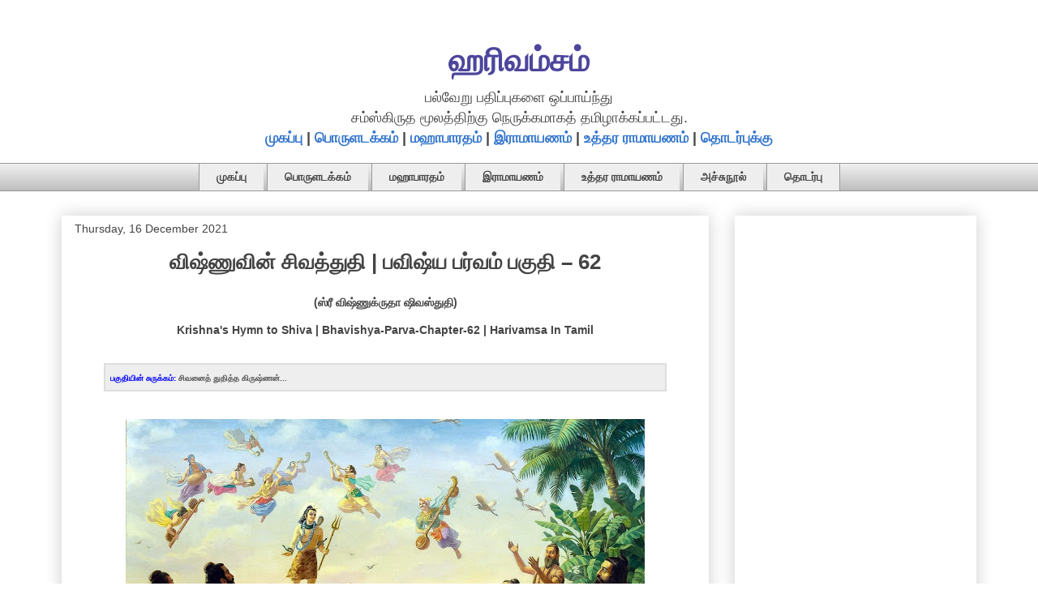

--- FILE ---
content_type: text/html; charset=UTF-8
request_url: https://harivamsam.arasan.info/2021/12/Harivamsa-Bhavishya-Parva-Chapter-62.html
body_size: 25966
content:
<!DOCTYPE html>
<html class='v2' dir='ltr' lang='en-GB' xmlns='http://www.w3.org/1999/xhtml' xmlns:b='http://www.google.com/2005/gml/b' xmlns:data='http://www.google.com/2005/gml/data' xmlns:expr='http://www.google.com/2005/gml/expr'>
<head>
<link href='https://www.blogger.com/static/v1/widgets/335934321-css_bundle_v2.css' rel='stylesheet' type='text/css'/>
<meta content='width=1100' name='viewport'/>
<meta content='text/html; charset=UTF-8' http-equiv='Content-Type'/>
<meta content='blogger' name='generator'/>
<link href='https://harivamsam.arasan.info/favicon.ico' rel='icon' type='image/x-icon'/>
<link href='https://harivamsam.arasan.info/2021/12/Harivamsa-Bhavishya-Parva-Chapter-62.html' rel='canonical'/>
<link rel="alternate" type="application/atom+xml" title="ஹர&#3007;வம&#3021;சம&#3021; - Atom" href="https://harivamsam.arasan.info/feeds/posts/default" />
<link rel="alternate" type="application/rss+xml" title="ஹர&#3007;வம&#3021;சம&#3021; - RSS" href="https://harivamsam.arasan.info/feeds/posts/default?alt=rss" />
<link rel="service.post" type="application/atom+xml" title="ஹர&#3007;வம&#3021;சம&#3021; - Atom" href="https://www.blogger.com/feeds/2136946044622121784/posts/default" />

<link rel="alternate" type="application/atom+xml" title="ஹர&#3007;வம&#3021;சம&#3021; - Atom" href="https://harivamsam.arasan.info/feeds/4407642870313979482/comments/default" />
<!--Can't find substitution for tag [blog.ieCssRetrofitLinks]-->
<link href='https://blogger.googleusercontent.com/img/a/AVvXsEgstxB4gzITGXd91ReIBbolB0dLqyF9j3mWYL6MKwb3cCFuZYp8ySsIk6hGeQCn6aNUsBY1GJFf_RZg6hIUghD4irtEJ8HX12BL9BsYT0Y0VSeYF_PCcTwNQLAQoGECzurjVf5Aq3RI9XW-40uPn5pzO0hkLzSKgBBcyvgadOb3nv_ucZcz7owAnOU=w640-h498' rel='image_src'/>
<meta content='சிவனைத் துதித்த கிருஷ்ணன்.' name='description'/>
<meta content='https://harivamsam.arasan.info/2021/12/Harivamsa-Bhavishya-Parva-Chapter-62.html' property='og:url'/>
<meta content='விஷ்ணுவின் சிவத்துதி | பவிஷ்ய பர்வம் பகுதி – 62' property='og:title'/>
<meta content='சிவனைத் துதித்த கிருஷ்ணன்.' property='og:description'/>
<meta content='https://blogger.googleusercontent.com/img/a/AVvXsEgstxB4gzITGXd91ReIBbolB0dLqyF9j3mWYL6MKwb3cCFuZYp8ySsIk6hGeQCn6aNUsBY1GJFf_RZg6hIUghD4irtEJ8HX12BL9BsYT0Y0VSeYF_PCcTwNQLAQoGECzurjVf5Aq3RI9XW-40uPn5pzO0hkLzSKgBBcyvgadOb3nv_ucZcz7owAnOU=w1200-h630-p-k-no-nu' property='og:image'/>
<title>வ&#3007;ஷ&#3021;ண&#3009;வ&#3007;ன&#3021; ச&#3007;வத&#3021;த&#3009;த&#3007; | பவ&#3007;ஷ&#3021;ய பர&#3021;வம&#3021; பக&#3009;த&#3007; &#8211; 62</title>
<style id='page-skin-1' type='text/css'><!--
/*
-----------------------------------------------
Blogger Template Style
Name:     Awesome Inc.
Designer: Tina Chen
URL:      tinachen.org
----------------------------------------------- */
/* Variable definitions
====================
<Variable name="keycolor" description="Main Color" type="color" default="#ffffff"/>
<Group description="Page" selector="body">
<Variable name="body.font" description="Font" type="font"
default="normal normal 13px Arial, Tahoma, Helvetica, FreeSans, sans-serif"/>
<Variable name="body.background.color" description="Background Color" type="color" default="#000000"/>
<Variable name="body.text.color" description="Text Color" type="color" default="#ffffff"/>
</Group>
<Group description="Links" selector=".main-inner">
<Variable name="link.color" description="Link Color" type="color" default="#888888"/>
<Variable name="link.visited.color" description="Visited Color" type="color" default="#444444"/>
<Variable name="link.hover.color" description="Hover Color" type="color" default="#cccccc"/>
</Group>
<Group description="Blog Title" selector=".header h1">
<Variable name="header.font" description="Title Font" type="font"
default="normal bold 40px Arial, Tahoma, Helvetica, FreeSans, sans-serif"/>
<Variable name="header.text.color" description="Title Color" type="color" default="#444444" />
<Variable name="header.background.color" description="Header Background" type="color" default="transparent" />
</Group>
<Group description="Blog Description" selector=".header .description">
<Variable name="description.font" description="Font" type="font"
default="normal normal 14px Arial, Tahoma, Helvetica, FreeSans, sans-serif"/>
<Variable name="description.text.color" description="Text Color" type="color"
default="#444444" />
</Group>
<Group description="Tabs Text" selector=".tabs-inner .widget li a">
<Variable name="tabs.font" description="Font" type="font"
default="normal bold 14px Arial, Tahoma, Helvetica, FreeSans, sans-serif"/>
<Variable name="tabs.text.color" description="Text Color" type="color" default="#444444"/>
<Variable name="tabs.selected.text.color" description="Selected Color" type="color" default="#444444"/>
</Group>
<Group description="Tabs Background" selector=".tabs-outer .PageList">
<Variable name="tabs.background.color" description="Background Color" type="color" default="#141414"/>
<Variable name="tabs.selected.background.color" description="Selected Color" type="color" default="#444444"/>
<Variable name="tabs.border.color" description="Border Color" type="color" default="#ffffff"/>
</Group>
<Group description="Date Header" selector=".main-inner .widget h2.date-header, .main-inner .widget h2.date-header span">
<Variable name="date.font" description="Font" type="font"
default="normal normal 14px Arial, Tahoma, Helvetica, FreeSans, sans-serif"/>
<Variable name="date.text.color" description="Text Color" type="color" default="#666666"/>
<Variable name="date.border.color" description="Border Color" type="color" default="#ffffff"/>
</Group>
<Group description="Post Title" selector="h3.post-title, h4, h3.post-title a">
<Variable name="post.title.font" description="Font" type="font"
default="normal bold 26px Arial, Tahoma, Helvetica, FreeSans, sans-serif"/>
<Variable name="post.title.text.color" description="Text Color" type="color" default="#444444"/>
</Group>
<Group description="Post Background" selector=".post">
<Variable name="post.background.color" description="Background Color" type="color" default="#ffffff" />
<Variable name="post.border.color" description="Border Color" type="color" default="#ffffff" />
<Variable name="post.border.bevel.color" description="Bevel Color" type="color" default="#ffffff"/>
</Group>
<Group description="Gadget Title" selector="h2">
<Variable name="widget.title.font" description="Font" type="font"
default="normal bold 14px Arial, Tahoma, Helvetica, FreeSans, sans-serif"/>
<Variable name="widget.title.text.color" description="Text Color" type="color" default="#444444"/>
</Group>
<Group description="Gadget Text" selector=".sidebar .widget">
<Variable name="widget.font" description="Font" type="font"
default="normal normal 14px Arial, Tahoma, Helvetica, FreeSans, sans-serif"/>
<Variable name="widget.text.color" description="Text Color" type="color" default="#444444"/>
<Variable name="widget.alternate.text.color" description="Alternate Color" type="color" default="#666666"/>
</Group>
<Group description="Gadget Links" selector=".sidebar .widget">
<Variable name="widget.link.color" description="Link Color" type="color" default="#3778cd"/>
<Variable name="widget.link.visited.color" description="Visited Color" type="color" default="#4d469c"/>
<Variable name="widget.link.hover.color" description="Hover Color" type="color" default="#3778cd"/>
</Group>
<Group description="Gadget Background" selector=".sidebar .widget">
<Variable name="widget.background.color" description="Background Color" type="color" default="#141414"/>
<Variable name="widget.border.color" description="Border Color" type="color" default="#222222"/>
<Variable name="widget.border.bevel.color" description="Bevel Color" type="color" default="#000000"/>
</Group>
<Group description="Sidebar Background" selector=".column-left-inner .column-right-inner">
<Variable name="widget.outer.background.color" description="Background Color" type="color" default="transparent" />
</Group>
<Group description="Images" selector=".main-inner">
<Variable name="image.background.color" description="Background Color" type="color" default="transparent"/>
<Variable name="image.border.color" description="Border Color" type="color" default="transparent"/>
</Group>
<Group description="Feed" selector=".blog-feeds">
<Variable name="feed.text.color" description="Text Color" type="color" default="#444444"/>
</Group>
<Group description="Feed Links" selector=".blog-feeds">
<Variable name="feed.link.color" description="Link Color" type="color" default="#3778cd"/>
<Variable name="feed.link.visited.color" description="Visited Color" type="color" default="#4d469c"/>
<Variable name="feed.link.hover.color" description="Hover Color" type="color" default="#3778cd"/>
</Group>
<Group description="Pager" selector=".blog-pager">
<Variable name="pager.background.color" description="Background Color" type="color" default="#ffffff" />
</Group>
<Group description="Footer" selector=".footer-outer">
<Variable name="footer.background.color" description="Background Color" type="color" default="#ffffff" />
<Variable name="footer.text.color" description="Text Color" type="color" default="#444444" />
</Group>
<Variable name="title.shadow.spread" description="Title Shadow" type="length" default="-1px" min="-1px" max="100px"/>
<Variable name="body.background" description="Body Background" type="background"
color="#ffffff"
default="$(color) none repeat scroll top left"/>
<Variable name="body.background.gradient.cap" description="Body Gradient Cap" type="url"
default="none"/>
<Variable name="body.background.size" description="Body Background Size" type="string" default="auto"/>
<Variable name="tabs.background.gradient" description="Tabs Background Gradient" type="url"
default="none"/>
<Variable name="header.background.gradient" description="Header Background Gradient" type="url" default="none" />
<Variable name="header.padding.top" description="Header Top Padding" type="length" default="22px" min="0" max="100px"/>
<Variable name="header.margin.top" description="Header Top Margin" type="length" default="0" min="0" max="100px"/>
<Variable name="header.margin.bottom" description="Header Bottom Margin" type="length" default="0" min="0" max="100px"/>
<Variable name="widget.padding.top" description="Widget Padding Top" type="length" default="8px" min="0" max="20px"/>
<Variable name="widget.padding.side" description="Widget Padding Side" type="length" default="15px" min="0" max="100px"/>
<Variable name="widget.outer.margin.top" description="Widget Top Margin" type="length" default="0" min="0" max="100px"/>
<Variable name="widget.outer.background.gradient" description="Gradient" type="url" default="none" />
<Variable name="widget.border.radius" description="Gadget Border Radius" type="length" default="0" min="0" max="100px"/>
<Variable name="outer.shadow.spread" description="Outer Shadow Size" type="length" default="0" min="0" max="100px"/>
<Variable name="date.header.border.radius.top" description="Date Header Border Radius Top" type="length" default="0" min="0" max="100px"/>
<Variable name="date.header.position" description="Date Header Position" type="length" default="15px" min="0" max="100px"/>
<Variable name="date.space" description="Date Space" type="length" default="30px" min="0" max="100px"/>
<Variable name="date.position" description="Date Float" type="string" default="static" />
<Variable name="date.padding.bottom" description="Date Padding Bottom" type="length" default="0" min="0" max="100px"/>
<Variable name="date.border.size" description="Date Border Size" type="length" default="0" min="0" max="10px"/>
<Variable name="date.background" description="Date Background" type="background" color="transparent"
default="$(color) none no-repeat scroll top left" />
<Variable name="date.first.border.radius.top" description="Date First top radius" type="length" default="0" min="0" max="100px"/>
<Variable name="date.last.space.bottom" description="Date Last Space Bottom" type="length"
default="20px" min="0" max="100px"/>
<Variable name="date.last.border.radius.bottom" description="Date Last bottom radius" type="length" default="0" min="0" max="100px"/>
<Variable name="post.first.padding.top" description="First Post Padding Top" type="length" default="0" min="0" max="100px"/>
<Variable name="image.shadow.spread" description="Image Shadow Size" type="length" default="0" min="0" max="100px"/>
<Variable name="image.border.radius" description="Image Border Radius" type="length" default="0" min="0" max="100px"/>
<Variable name="separator.outdent" description="Separator Outdent" type="length" default="15px" min="0" max="100px"/>
<Variable name="title.separator.border.size" description="Widget Title Border Size" type="length" default="1px" min="0" max="10px"/>
<Variable name="list.separator.border.size" description="List Separator Border Size" type="length" default="1px" min="0" max="10px"/>
<Variable name="shadow.spread" description="Shadow Size" type="length" default="0" min="0" max="100px"/>
<Variable name="startSide" description="Side where text starts in blog language" type="automatic" default="left"/>
<Variable name="endSide" description="Side where text ends in blog language" type="automatic" default="right"/>
<Variable name="date.side" description="Side where date header is placed" type="string" default="right"/>
<Variable name="pager.border.radius.top" description="Pager Border Top Radius" type="length" default="0" min="0" max="100px"/>
<Variable name="pager.space.top" description="Pager Top Space" type="length" default="1em" min="0" max="20em"/>
<Variable name="footer.background.gradient" description="Background Gradient" type="url" default="none" />
<Variable name="mobile.background.size" description="Mobile Background Size" type="string"
default="auto"/>
<Variable name="mobile.background.overlay" description="Mobile Background Overlay" type="string"
default="transparent none repeat scroll top left"/>
<Variable name="mobile.button.color" description="Mobile Button Color" type="color" default="#ffffff" />
*/
/* Content
----------------------------------------------- */
body {
font: normal normal 18px Arial, Tahoma, Helvetica, FreeSans, sans-serif;
color: #444444;
background: #ffffff none repeat scroll top left;
}
html body .content-outer {
min-width: 0;
max-width: 100%;
width: 100%;
}
a:link {
text-decoration: none;
color: #3778cd;
}
a:visited {
text-decoration: none;
color: #4d469c;
}
a:hover {
text-decoration: underline;
color: #3778cd;
}
.body-fauxcolumn-outer .cap-top {
position: absolute;
z-index: 1;
height: 276px;
width: 100%;
background: transparent none repeat-x scroll top left;
_background-image: none;
}
/* Columns
----------------------------------------------- */
.content-inner {
padding: 0;
}
.header-inner .section {
margin: 0 16px;
}
.tabs-inner .section {
margin: 0 16px;
}
.main-inner {
padding-top: 30px;
}
.main-inner .column-center-inner,
.main-inner .column-left-inner,
.main-inner .column-right-inner {
padding: 0 5px;
}
*+html body .main-inner .column-center-inner {
margin-top: -30px;
}
#layout .main-inner .column-center-inner {
margin-top: 0;
}
/* Header
----------------------------------------------- */
.header-outer {
margin: 0 0 0 0;
background: rgba(0, 0, 0, 0) none repeat scroll 0 0;
}
.Header h1 {
font: normal bold 40px Arial, Tahoma, Helvetica, FreeSans, sans-serif;
color: #4d469c;
text-shadow: 0 0 -1px #000000;
}
.Header h1 a {
color: #4d469c;
}
.Header .description {
font: normal normal 14px Arial, Tahoma, Helvetica, FreeSans, sans-serif;
color: #444444;
}
.header-inner .Header .titlewrapper,
.header-inner .Header .descriptionwrapper {
padding-left: 0;
padding-right: 0;
margin-bottom: 0;
}
.header-inner .Header .titlewrapper {
padding-top: 22px;
}
/* Tabs
----------------------------------------------- */
.tabs-outer {
overflow: hidden;
position: relative;
background: #eeeeee url(https://resources.blogblog.com/blogblog/data/1kt/awesomeinc/tabs_gradient_light.png) repeat scroll 0 0;
}
#layout .tabs-outer {
overflow: visible;
}
.tabs-cap-top, .tabs-cap-bottom {
position: absolute;
width: 100%;
border-top: 1px solid #999999;
}
.tabs-cap-bottom {
bottom: 0;
}
.tabs-inner .widget li a {
display: inline-block;
margin: 0;
padding: .6em 1.5em;
font: normal bold 14px Arial, Tahoma, Helvetica, FreeSans, sans-serif;
color: #444444;
border-top: 1px solid #999999;
border-bottom: 1px solid #999999;
border-left: 1px solid #999999;
height: 16px;
line-height: 16px;
}
.tabs-inner .widget li:last-child a {
border-right: 1px solid #999999;
}
.tabs-inner .widget li.selected a, .tabs-inner .widget li a:hover {
background: #666666 url(https://resources.blogblog.com/blogblog/data/1kt/awesomeinc/tabs_gradient_light.png) repeat-x scroll 0 -100px;
color: #ffffff;
}
/* Headings
----------------------------------------------- */
h2 {
font: normal bold 14px Arial, Tahoma, Helvetica, FreeSans, sans-serif;
color: #444444;
}
/* Widgets
----------------------------------------------- */
.main-inner .section {
margin: 0 27px;
padding: 0;
}
.main-inner .column-left-outer,
.main-inner .column-right-outer {
margin-top: 0;
}
#layout .main-inner .column-left-outer,
#layout .main-inner .column-right-outer {
margin-top: 0;
}
.main-inner .column-left-inner,
.main-inner .column-right-inner {
background: rgba(0, 0, 0, 0) none repeat 0 0;
-moz-box-shadow: 0 0 0 rgba(0, 0, 0, .2);
-webkit-box-shadow: 0 0 0 rgba(0, 0, 0, .2);
-goog-ms-box-shadow: 0 0 0 rgba(0, 0, 0, .2);
box-shadow: 0 0 0 rgba(0, 0, 0, .2);
-moz-border-radius: 0;
-webkit-border-radius: 0;
-goog-ms-border-radius: 0;
border-radius: 0;
}
#layout .main-inner .column-left-inner,
#layout .main-inner .column-right-inner {
margin-top: 0;
}
.sidebar .widget {
font: normal normal 14px Arial, Tahoma, Helvetica, FreeSans, sans-serif;
color: #444444;
}
.sidebar .widget a:link {
color: #3778cd;
}
.sidebar .widget a:visited {
color: #4d469c;
}
.sidebar .widget a:hover {
color: #3778cd;
}
.sidebar .widget h2 {
text-shadow: 0 0 -1px #000000;
}
.main-inner .widget {
background-color: #ffffff;
border: 1px solid #ffffff;
padding: 0 15px 15px;
margin: 20px -16px;
-moz-box-shadow: 0 0 20px rgba(0, 0, 0, .2);
-webkit-box-shadow: 0 0 20px rgba(0, 0, 0, .2);
-goog-ms-box-shadow: 0 0 20px rgba(0, 0, 0, .2);
box-shadow: 0 0 20px rgba(0, 0, 0, .2);
-moz-border-radius: 0;
-webkit-border-radius: 0;
-goog-ms-border-radius: 0;
border-radius: 0;
}
.main-inner .widget h2 {
margin: 0 -15px;
padding: .6em 15px .5em;
border-bottom: 1px solid rgba(0, 0, 0, 0);
}
.footer-inner .widget h2 {
padding: 0 0 .4em;
border-bottom: 1px solid rgba(0, 0, 0, 0);
}
.main-inner .widget h2 + div, .footer-inner .widget h2 + div {
border-top: 1px solid #ffffff;
padding-top: 8px;
}
.main-inner .widget .widget-content {
margin: 0 -15px;
padding: 7px 15px 0;
}
.main-inner .widget ul, .main-inner .widget #ArchiveList ul.flat {
margin: -8px -15px 0;
padding: 0;
list-style: none;
}
.main-inner .widget #ArchiveList {
margin: -8px 0 0;
}
.main-inner .widget ul li, .main-inner .widget #ArchiveList ul.flat li {
padding: .5em 15px;
text-indent: 0;
color: #666666;
border-top: 1px solid #ffffff;
border-bottom: 1px solid rgba(0, 0, 0, 0);
}
.main-inner .widget #ArchiveList ul li {
padding-top: .25em;
padding-bottom: .25em;
}
.main-inner .widget ul li:first-child, .main-inner .widget #ArchiveList ul.flat li:first-child {
border-top: none;
}
.main-inner .widget ul li:last-child, .main-inner .widget #ArchiveList ul.flat li:last-child {
border-bottom: none;
}
.post-body {
position: relative;
}
.main-inner .widget .post-body ul {
padding: 0 2.5em;
margin: .5em 0;
list-style: disc;
}
.main-inner .widget .post-body ul li {
padding: 0.25em 0;
margin-bottom: .25em;
color: #444444;
border: none;
}
.footer-inner .widget ul {
padding: 0;
list-style: none;
}
.widget .zippy {
color: #666666;
}
/* Posts
----------------------------------------------- */
body .main-inner .Blog {
padding: 0;
margin-bottom: 1em;
background-color: transparent;
border: none;
-moz-box-shadow: 0 0 0 rgba(0, 0, 0, 0);
-webkit-box-shadow: 0 0 0 rgba(0, 0, 0, 0);
-goog-ms-box-shadow: 0 0 0 rgba(0, 0, 0, 0);
box-shadow: 0 0 0 rgba(0, 0, 0, 0);
}
.main-inner .section:last-child .Blog:last-child {
padding: 0;
margin-bottom: 1em;
}
.main-inner .widget h2.date-header {
margin: 0 -15px 1px;
padding: 0 0 0 0;
font: normal normal 14px Arial, Tahoma, Helvetica, FreeSans, sans-serif;
color: #444444;
background: transparent none no-repeat scroll top left;
border-top: 0 solid #eeeeee;
border-bottom: 1px solid rgba(0, 0, 0, 0);
-moz-border-radius-topleft: 0;
-moz-border-radius-topright: 0;
-webkit-border-top-left-radius: 0;
-webkit-border-top-right-radius: 0;
border-top-left-radius: 0;
border-top-right-radius: 0;
position: static;
bottom: 100%;
right: 15px;
text-shadow: 0 0 -1px #000000;
}
.main-inner .widget h2.date-header span {
font: normal normal 14px Arial, Tahoma, Helvetica, FreeSans, sans-serif;
display: block;
padding: .5em 15px;
border-left: 0 solid #eeeeee;
border-right: 0 solid #eeeeee;
}
.date-outer {
position: relative;
margin: 30px 0 20px;
padding: 0 15px;
background-color: #ffffff;
border: 1px solid #ffffff;
-moz-box-shadow: 0 0 20px rgba(0, 0, 0, .2);
-webkit-box-shadow: 0 0 20px rgba(0, 0, 0, .2);
-goog-ms-box-shadow: 0 0 20px rgba(0, 0, 0, .2);
box-shadow: 0 0 20px rgba(0, 0, 0, .2);
-moz-border-radius: 0;
-webkit-border-radius: 0;
-goog-ms-border-radius: 0;
border-radius: 0;
}
.date-outer:first-child {
margin-top: 0;
}
.date-outer:last-child {
margin-bottom: 20px;
-moz-border-radius-bottomleft: 0;
-moz-border-radius-bottomright: 0;
-webkit-border-bottom-left-radius: 0;
-webkit-border-bottom-right-radius: 0;
-goog-ms-border-bottom-left-radius: 0;
-goog-ms-border-bottom-right-radius: 0;
border-bottom-left-radius: 0;
border-bottom-right-radius: 0;
}
.date-posts {
margin: 0 -15px;
padding: 0 15px;
clear: both;
}
.post-outer, .inline-ad {
border-top: 1px solid #ffffff;
margin: 0 -15px;
padding: 15px 15px;
}
.post-outer {
padding-bottom: 10px;
}
.post-outer:first-child {
padding-top: 0;
border-top: none;
}
.post-outer:last-child, .inline-ad:last-child {
border-bottom: none;
}
.post-body {
position: relative;
}
.post-body img {
padding: 8px;
background: rgba(0, 0, 0, 0);
border: 1px solid rgba(0, 0, 0, 0);
-moz-box-shadow: 0 0 0 rgba(0, 0, 0, .2);
-webkit-box-shadow: 0 0 0 rgba(0, 0, 0, .2);
box-shadow: 0 0 0 rgba(0, 0, 0, .2);
-moz-border-radius: 0;
-webkit-border-radius: 0;
border-radius: 0;
}
h3.post-title, h4 {
font: normal bold 26px Arial, Tahoma, Helvetica, FreeSans, sans-serif;
color: #444444;
}
h3.post-title a {
font: normal bold 26px Arial, Tahoma, Helvetica, FreeSans, sans-serif;
color: #444444;
}
h3.post-title a:hover {
color: #3778cd;
text-decoration: underline;
}
.post-header {
margin: 0 0 1em;
}
.post-body {
line-height: 1.4;
}
.post-outer h2 {
color: #444444;
}
.post-footer {
margin: 1.5em 0 0;
}
#blog-pager {
padding: 15px;
font-size: 120%;
background-color: #ffffff;
border: 1px solid #ffffff;
-moz-box-shadow: 0 0 20px rgba(0, 0, 0, .2);
-webkit-box-shadow: 0 0 20px rgba(0, 0, 0, .2);
-goog-ms-box-shadow: 0 0 20px rgba(0, 0, 0, .2);
box-shadow: 0 0 20px rgba(0, 0, 0, .2);
-moz-border-radius: 0;
-webkit-border-radius: 0;
-goog-ms-border-radius: 0;
border-radius: 0;
-moz-border-radius-topleft: 0;
-moz-border-radius-topright: 0;
-webkit-border-top-left-radius: 0;
-webkit-border-top-right-radius: 0;
-goog-ms-border-top-left-radius: 0;
-goog-ms-border-top-right-radius: 0;
border-top-left-radius: 0;
border-top-right-radius-topright: 0;
margin-top: 1em;
}
.blog-feeds, .post-feeds {
margin: 1em 0;
text-align: center;
color: #444444;
}
.blog-feeds a, .post-feeds a {
color: #3778cd;
}
.blog-feeds a:visited, .post-feeds a:visited {
color: #4d469c;
}
.blog-feeds a:hover, .post-feeds a:hover {
color: #3778cd;
}
.post-outer .comments {
margin-top: 2em;
}
/* Comments
----------------------------------------------- */
.comments .comments-content .icon.blog-author {
background-repeat: no-repeat;
background-image: url([data-uri]);
}
.comments .comments-content .loadmore a {
border-top: 1px solid #999999;
border-bottom: 1px solid #999999;
}
.comments .continue {
border-top: 2px solid #999999;
}
/* Footer
----------------------------------------------- */
.footer-outer {
margin: -20px 0 -1px;
padding: 20px 0 0;
color: #444444;
overflow: hidden;
}
.footer-fauxborder-left {
border-top: 1px solid #ffffff;
background: #ffffff none repeat scroll 0 0;
-moz-box-shadow: 0 0 20px rgba(0, 0, 0, .2);
-webkit-box-shadow: 0 0 20px rgba(0, 0, 0, .2);
-goog-ms-box-shadow: 0 0 20px rgba(0, 0, 0, .2);
box-shadow: 0 0 20px rgba(0, 0, 0, .2);
margin: 0 -20px;
}
/* Mobile
----------------------------------------------- */
body.mobile {
background-size: auto;
}
.mobile .body-fauxcolumn-outer {
background: transparent none repeat scroll top left;
}
*+html body.mobile .main-inner .column-center-inner {
margin-top: 0;
}
.mobile .main-inner .widget {
padding: 0 0 15px;
}
.mobile .main-inner .widget h2 + div,
.mobile .footer-inner .widget h2 + div {
border-top: none;
padding-top: 0;
}
.mobile .footer-inner .widget h2 {
padding: 0.5em 0;
border-bottom: none;
}
.mobile .main-inner .widget .widget-content {
margin: 0;
padding: 7px 0 0;
}
.mobile .main-inner .widget ul,
.mobile .main-inner .widget #ArchiveList ul.flat {
margin: 0 -15px 0;
}
.mobile .main-inner .widget h2.date-header {
right: 0;
}
.mobile .date-header span {
padding: 0.4em 0;
}
.mobile .date-outer:first-child {
margin-bottom: 0;
border: 1px solid #ffffff;
-moz-border-radius-topleft: 0;
-moz-border-radius-topright: 0;
-webkit-border-top-left-radius: 0;
-webkit-border-top-right-radius: 0;
-goog-ms-border-top-left-radius: 0;
-goog-ms-border-top-right-radius: 0;
border-top-left-radius: 0;
border-top-right-radius: 0;
}
.mobile .date-outer {
border-color: #ffffff;
border-width: 0 1px 1px;
}
.mobile .date-outer:last-child {
margin-bottom: 0;
}
.mobile .main-inner {
padding: 0;
}
.mobile .header-inner .section {
margin: 0;
}
.mobile .post-outer, .mobile .inline-ad {
padding: 5px 0;
}
.mobile .tabs-inner .section {
margin: 0 10px;
}
.mobile .main-inner .widget h2 {
margin: 0;
padding: 0;
}
.mobile .main-inner .widget h2.date-header span {
padding: 0;
}
.mobile .main-inner .widget .widget-content {
margin: 0;
padding: 7px 0 0;
}
.mobile #blog-pager {
border: 1px solid transparent;
background: #ffffff none repeat scroll 0 0;
}
.mobile .main-inner .column-left-inner,
.mobile .main-inner .column-right-inner {
background: rgba(0, 0, 0, 0) none repeat 0 0;
-moz-box-shadow: none;
-webkit-box-shadow: none;
-goog-ms-box-shadow: none;
box-shadow: none;
}
.mobile .date-posts {
margin: 0;
padding: 0;
}
.mobile .footer-fauxborder-left {
margin: 0;
border-top: inherit;
}
.mobile .main-inner .section:last-child .Blog:last-child {
margin-bottom: 0;
}
.mobile-index-contents {
color: #444444;
}
.mobile .mobile-link-button {
background: #3778cd url(https://resources.blogblog.com/blogblog/data/1kt/awesomeinc/tabs_gradient_light.png) repeat scroll 0 0;
}
.mobile-link-button a:link, .mobile-link-button a:visited {
color: #ffffff;
}
.mobile .tabs-inner .PageList .widget-content {
background: transparent;
border-top: 1px solid;
border-color: #999999;
color: #444444;
}
.mobile .tabs-inner .PageList .widget-content .pagelist-arrow {
border-left: 1px solid #999999;
}
/* ----- START DROPDOWN CSS BY XOMISSE ----- */
#cssnav {
border: 0px;
margin: 0px;
padding: 0px;
width: auto;
font: normal bold 14px Arial, Tahoma, Helvetica, FreeSans, sans-serif; /* Template Designer - Change Font Type, Size, Etc */
color: #444444; /* Template Designer - Change Text Colour */
}
#cssnav ul {
background: #eeeeee; /* Template Designer - Change Menu Background */
height: 40px; /* Change Height of Menu */
list-style: none;
margin: 0px;
padding: 0px;
}
#cssnav li {
float: none;
display: inline-block;
padding: 0px;
}
#cssnav li a {
background: #eeeeee; /* Template Designer - Change Menu Background */
display: block;
margin: 0px;
text-align: center;
font: normal bold 14px Arial, Tahoma, Helvetica, FreeSans, sans-serif; /* Template Designer - Change Font Type, Size, Etc */
text-decoration: none;
}
#cssnav > ul > li > a {
color: #444444; /* Template Designer - Change Text Color */
}
#cssnav ul ul a {
color: #444444; /* Template Designer - Change Text Color */
}
#cssnav li > a:hover, #cssnav ul li:hover {
color: #ffffff; /* Template Designer - Change Text Color on Hover */
background-color: #666666; /* Template Designer - Change Font Background on Hover */
text-decoration: none;
}
#cssnav li ul {
background: #eeeeee; /* Template Designer - Change Menu Background */
display: none;
height: auto;
padding: 0px;
margin: 0px;
border: 0px;
position: absolute;
width: 200px; /* Change Width Of DropDown Menu */
z-index:9999;
}
#cssnav li:hover ul {
display: block;
}
#cssnav li li {
background: #eeeeee; /* Template Designer - Change Background */
display: block;
float: none;
margin: 0px;
padding: 0px;
width: 200px; /* Change Width Of DropDown Menu */
}
#cssnav li:hover li a {
background: #FFFFFF; /* Template Designer - Change Background of Link on Hover */
}
#cssnav li ul a {
display: block;
height: auto;
margin: 0px;
padding: 10px;
text-align: left;
}
#cssnav li ul a:hover, #cssnav li ul li:hover > a {
color: #ffffff; /* Template Designer - Change Text Color on Hover */
background-color: #666666; /* Template Designer - Change Background on Hover */
border: 0px;
text-decoration: none;
}
/* ----- END DROPDOWN CSS BY XOMISSE ----- */
.tabs-outer, .tabs .widget ul {overflow: visible;}
.post-title {
text-align:center;
}blockquote {
margin: 0px 50px 0px 50px;
padding: 15px 15px 15px 15px;
background-color: #f9f9f9;
border: 1px solid #ccc;
border-radius: 6px;
box-shadow: 1px 1px 1px #ccc;
font-style: italic;
font-size:15px;
}
.titlewrapper {text-align: center; }
--></style>
<style id='template-skin-1' type='text/css'><!--
body {
min-width: 1160px;
}
.content-outer, .content-fauxcolumn-outer, .region-inner {
min-width: 1160px;
max-width: 1160px;
_width: 1160px;
}
.main-inner .columns {
padding-left: 0px;
padding-right: 330px;
}
.main-inner .fauxcolumn-center-outer {
left: 0px;
right: 330px;
/* IE6 does not respect left and right together */
_width: expression(this.parentNode.offsetWidth -
parseInt("0px") -
parseInt("330px") + 'px');
}
.main-inner .fauxcolumn-left-outer {
width: 0px;
}
.main-inner .fauxcolumn-right-outer {
width: 330px;
}
.main-inner .column-left-outer {
width: 0px;
right: 100%;
margin-left: -0px;
}
.main-inner .column-right-outer {
width: 330px;
margin-right: -330px;
}
#layout {
min-width: 0;
}
#layout .content-outer {
min-width: 0;
width: 800px;
}
#layout .region-inner {
min-width: 0;
width: auto;
}
body#layout div.add_widget {
padding: 8px;
}
body#layout div.add_widget a {
margin-left: 32px;
}
--></style>
<script type='text/javascript'>
        (function(i,s,o,g,r,a,m){i['GoogleAnalyticsObject']=r;i[r]=i[r]||function(){
        (i[r].q=i[r].q||[]).push(arguments)},i[r].l=1*new Date();a=s.createElement(o),
        m=s.getElementsByTagName(o)[0];a.async=1;a.src=g;m.parentNode.insertBefore(a,m)
        })(window,document,'script','https://www.google-analytics.com/analytics.js','ga');
        ga('create', 'UA-273051833-1', 'auto', 'blogger');
        ga('blogger.send', 'pageview');
      </script>
<!-- Global site tag (gtag.js) - Google Analytics -->
<script async='async' src='https://www.googletagmanager.com/gtag/js?id=G-8BXEYQZN40'></script>
<script>
  window.dataLayer = window.dataLayer || [];
  function gtag(){dataLayer.push(arguments);}
  gtag('js', new Date());

  gtag('config', 'G-8BXEYQZN40');
</script>
<link href='https://www.blogger.com/dyn-css/authorization.css?targetBlogID=2136946044622121784&amp;zx=1b6738ed-bcc6-4a02-84bd-2a83699ee585' media='none' onload='if(media!=&#39;all&#39;)media=&#39;all&#39;' rel='stylesheet'/><noscript><link href='https://www.blogger.com/dyn-css/authorization.css?targetBlogID=2136946044622121784&amp;zx=1b6738ed-bcc6-4a02-84bd-2a83699ee585' rel='stylesheet'/></noscript>
<meta name='google-adsense-platform-account' content='ca-host-pub-1556223355139109'/>
<meta name='google-adsense-platform-domain' content='blogspot.com'/>

<!-- data-ad-client=ca-pub-1340067691462888 -->

</head>
<body class='loading'>
<div class='navbar no-items section' id='navbar' name='Navbar'>
</div>
<div class='body-fauxcolumns'>
<div class='fauxcolumn-outer body-fauxcolumn-outer'>
<div class='cap-top'>
<div class='cap-left'></div>
<div class='cap-right'></div>
</div>
<div class='fauxborder-left'>
<div class='fauxborder-right'></div>
<div class='fauxcolumn-inner'>
</div>
</div>
<div class='cap-bottom'>
<div class='cap-left'></div>
<div class='cap-right'></div>
</div>
</div>
</div>
<div class='content'>
<div class='content-fauxcolumns'>
<div class='fauxcolumn-outer content-fauxcolumn-outer'>
<div class='cap-top'>
<div class='cap-left'></div>
<div class='cap-right'></div>
</div>
<div class='fauxborder-left'>
<div class='fauxborder-right'></div>
<div class='fauxcolumn-inner'>
</div>
</div>
<div class='cap-bottom'>
<div class='cap-left'></div>
<div class='cap-right'></div>
</div>
</div>
</div>
<div class='content-outer'>
<div class='content-cap-top cap-top'>
<div class='cap-left'></div>
<div class='cap-right'></div>
</div>
<div class='fauxborder-left content-fauxborder-left'>
<div class='fauxborder-right content-fauxborder-right'></div>
<div class='content-inner'>
<header>
<div class='header-outer'>
<div class='header-cap-top cap-top'>
<div class='cap-left'></div>
<div class='cap-right'></div>
</div>
<div class='fauxborder-left header-fauxborder-left'>
<div class='fauxborder-right header-fauxborder-right'></div>
<div class='region-inner header-inner'>
<div class='header section' id='header' name='Header'><div class='widget Header' data-version='1' id='Header1'>
<div id='header-inner'>
<div class='titlewrapper'>
<h1 class='title'>
<a href='https://harivamsam.arasan.info/'>
ஹர&#3007;வம&#3021;சம&#3021;
</a>
</h1>
</div>
<div class='descriptionwrapper'>
<p class='description'><span><center>பல&#3021;வ&#3015;ற&#3009; பத&#3007;ப&#3021;ப&#3009;கள&#3016; ஒப&#3021;ப&#3006;ய&#3021;ந&#3021;த&#3009;<br>சம&#3021;ஸ&#3021;க&#3007;ர&#3009;த ம&#3010;லத&#3021;த&#3007;ற&#3021;க&#3009; ந&#3014;ர&#3009;க&#3021;கம&#3006;கத&#3021; தம&#3007;ழ&#3006;க&#3021;கப&#3021;பட&#3021;டத&#3009;.<br> <b><a href="https://www.arasan.info">ம&#3009;கப&#3021;ப&#3009;</a> |  <a href="http://bit.ly/hvcontents">ப&#3018;ர&#3009;ளடக&#3021;கம&#3021;</a> | <a href="http://bit.ly/mbcontents">மஹ&#3006;ப&#3006;ரதம&#3021;</a> | <a href="https://bit.ly/vrcontents">இர&#3006;ம&#3006;யணம&#3021;</a> | <a href="https://bit.ly/urcontents">உத&#3021;தர ர&#3006;ம&#3006;யணம&#3021;</a> | <a href="http://bit.ly/asapcontact">த&#3018;டர&#3021;ப&#3009;க&#3021;க&#3009;</a></b> </center></span></p>
</div>
</div>
</div></div>
</div>
</div>
<div class='header-cap-bottom cap-bottom'>
<div class='cap-left'></div>
<div class='cap-right'></div>
</div>
</div>
</header>
<div class='tabs-outer'>
<div class='tabs-cap-top cap-top'>
<div class='cap-left'></div>
<div class='cap-right'></div>
</div>
<div class='fauxborder-left tabs-fauxborder-left'>
<div class='fauxborder-right tabs-fauxborder-right'></div>
<div class='region-inner tabs-inner'>
<div class='tabs section' id='crosscol' name='Cross-column'><div class='widget HTML' data-version='1' id='HTML1'>
<div class='widget-content'>
<center><!-- START NAVIGATION BY XOMISSE -->
<div id="navigationbar">
<ul id='cssnav'>
<li><a href='https://www.arasan.info'>ம&#3009;கப&#3021;ப&#3009;</a></li>
<li class="active"><a href='https://harivamsam.arasan.info/p/harivamsam-contents.html'>ப&#3018;ர&#3009;ளடக&#3021;கம&#3021;</a></li>
<li class="sub"><a href='https://mahabharatham.arasan.info/'>மஹ&#3006;ப&#3006;ரதம&#3021;</a>
<ul>
<li><a href='https://mahabharatham.arasan.info/2020/08/contents-of-mahabharata.html'>ப&#3018;ர&#3009;ளடக&#3021;கம&#3021;</a></li>
<li><a href='https://mahabharatham.arasan.info/p/mahabharatham-in-tamil-audio-files.html'>க&#3006;ண&#3018;ள&#3007;கள&#3021;</a></li>

<li><a href='https://mahabharatham.arasan.info/2015/12/Bhagavad-Gita-In-Tamil.html'>பகவத&#3021;க&#3008;த&#3016;</a></li>

<li><a href='https://www.arasan.info/p/tamil-mahabharata-hardbound-book.html'>அச&#3021;ச&#3009;ந&#3010;ல&#3021;த&#3018;க&#3016;</a></li>

</ul></li>

<li class="active"><a href='https://ramayanam.arasan.info/p/ramayanam-contents.html'>இர&#3006;ம&#3006;யணம&#3021;</a></li>

<li class="active"><a href='https://uththararamayanam.arasan.info/p/uththararamayanam-contents.html'>உத&#3021;தர ர&#3006;ம&#3006;யணம&#3021;</a></li>

<li class="active"><a href='https://bit.ly/arasanprints'>அச&#3021;ச&#3009;ந&#3010;ல&#3021;</a></li>

<!-- ADD MORE CATEGORIES OR LINKS HERE -->
<li class="last"><a href='https://www.arasan.info/p/contact.html'>த&#3018;டர&#3021;ப&#3009;</a></li>

</ul></div>  
<!-- END NAVIGATION BY XOMISSE  --></center>
</div>
<div class='clear'></div>
</div></div>
<div class='tabs no-items section' id='crosscol-overflow' name='Cross-Column 2'></div>
</div>
</div>
<div class='tabs-cap-bottom cap-bottom'>
<div class='cap-left'></div>
<div class='cap-right'></div>
</div>
</div>
<div class='main-outer'>
<div class='main-cap-top cap-top'>
<div class='cap-left'></div>
<div class='cap-right'></div>
</div>
<div class='fauxborder-left main-fauxborder-left'>
<div class='fauxborder-right main-fauxborder-right'></div>
<div class='region-inner main-inner'>
<div class='columns fauxcolumns'>
<div class='fauxcolumn-outer fauxcolumn-center-outer'>
<div class='cap-top'>
<div class='cap-left'></div>
<div class='cap-right'></div>
</div>
<div class='fauxborder-left'>
<div class='fauxborder-right'></div>
<div class='fauxcolumn-inner'>
</div>
</div>
<div class='cap-bottom'>
<div class='cap-left'></div>
<div class='cap-right'></div>
</div>
</div>
<div class='fauxcolumn-outer fauxcolumn-left-outer'>
<div class='cap-top'>
<div class='cap-left'></div>
<div class='cap-right'></div>
</div>
<div class='fauxborder-left'>
<div class='fauxborder-right'></div>
<div class='fauxcolumn-inner'>
</div>
</div>
<div class='cap-bottom'>
<div class='cap-left'></div>
<div class='cap-right'></div>
</div>
</div>
<div class='fauxcolumn-outer fauxcolumn-right-outer'>
<div class='cap-top'>
<div class='cap-left'></div>
<div class='cap-right'></div>
</div>
<div class='fauxborder-left'>
<div class='fauxborder-right'></div>
<div class='fauxcolumn-inner'>
</div>
</div>
<div class='cap-bottom'>
<div class='cap-left'></div>
<div class='cap-right'></div>
</div>
</div>
<!-- corrects IE6 width calculation -->
<div class='columns-inner'>
<div class='column-center-outer'>
<div class='column-center-inner'>
<div class='main section' id='main' name='Main'><div class='widget Blog' data-version='1' id='Blog1'>
<div class='blog-posts hfeed'>

          <div class="date-outer">
        
<h2 class='date-header'><span>Thursday, 16 December 2021</span></h2>

          <div class="date-posts">
        
<div class='post-outer'>
<div class='post hentry uncustomized-post-template' itemprop='blogPost' itemscope='itemscope' itemtype='http://schema.org/BlogPosting'>
<meta content='https://blogger.googleusercontent.com/img/a/AVvXsEgstxB4gzITGXd91ReIBbolB0dLqyF9j3mWYL6MKwb3cCFuZYp8ySsIk6hGeQCn6aNUsBY1GJFf_RZg6hIUghD4irtEJ8HX12BL9BsYT0Y0VSeYF_PCcTwNQLAQoGECzurjVf5Aq3RI9XW-40uPn5pzO0hkLzSKgBBcyvgadOb3nv_ucZcz7owAnOU=w640-h498' itemprop='image_url'/>
<meta content='2136946044622121784' itemprop='blogId'/>
<meta content='4407642870313979482' itemprop='postId'/>
<a name='4407642870313979482'></a>
<h3 class='post-title entry-title' itemprop='name'>
வ&#3007;ஷ&#3021;ண&#3009;வ&#3007;ன&#3021; ச&#3007;வத&#3021;த&#3009;த&#3007; | பவ&#3007;ஷ&#3021;ய பர&#3021;வம&#3021; பக&#3009;த&#3007; &#8211; 62
</h3>
<div class='post-header'>
<div class='post-header-line-1'></div>
</div>
<div class='post-body entry-content' id='post-body-4407642870313979482' itemprop='articleBody'>
<h2 style="text-align: center;">
(ஸ&#3021;ர&#3008; வ&#3007;ஷ&#3021;ண&#3009;க&#3021;ர&#3009;த&#3006; ஷ&#3007;வஸ&#3021;த&#3009;த&#3007;)</h2>
<h2 style="text-align: center;">
Krishna's  Hymn  to  Shiva | Bhavishya-Parva-Chapter-62 | Harivamsa In Tamil</h2>
<br />

<div style="background-color: #eeeeee; border: 2px solid rgb(221, 221, 221); margin-left: 2em; margin-right: 2em; padding: 2px 6px 4px; text-align: justify;">
<span><span style="color: blue; font-size: x-small; font-weight: bold;">பக&#3009;த&#3007;ய&#3007;ன&#3021; ச&#3009;ர&#3009;க&#3021;கம&#3021;:</span></span><span style="background-color: transparent; text-align: left;"><font color="#555555" size="1"><b>&nbsp;</b></font></span><span style="background-color: transparent; text-align: left;"><span style="color: #555555; font-size: x-small;"><b>ச&#3007;வன&#3016;த&#3021; த&#3009;த&#3007;த&#3021;த க&#3007;ர&#3009;ஷ&#3021;ணன&#3021;...</b></span></span></div><div><br /></div><div><div class="separator" style="clear: both; text-align: center;"><a href="https://blogger.googleusercontent.com/img/a/AVvXsEgstxB4gzITGXd91ReIBbolB0dLqyF9j3mWYL6MKwb3cCFuZYp8ySsIk6hGeQCn6aNUsBY1GJFf_RZg6hIUghD4irtEJ8HX12BL9BsYT0Y0VSeYF_PCcTwNQLAQoGECzurjVf5Aq3RI9XW-40uPn5pzO0hkLzSKgBBcyvgadOb3nv_ucZcz7owAnOU=s1600" style="margin-left: 1em; margin-right: 1em;"><img alt="Lord Shiva ச&#3007;வன&#3021;" border="0" data-original-height="1244" data-original-width="1600" height="498" src="https://blogger.googleusercontent.com/img/a/AVvXsEgstxB4gzITGXd91ReIBbolB0dLqyF9j3mWYL6MKwb3cCFuZYp8ySsIk6hGeQCn6aNUsBY1GJFf_RZg6hIUghD4irtEJ8HX12BL9BsYT0Y0VSeYF_PCcTwNQLAQoGECzurjVf5Aq3RI9XW-40uPn5pzO0hkLzSKgBBcyvgadOb3nv_ucZcz7owAnOU=w640-h498" title="ச&#3007;வன&#3021;" width="640" /></a></div><br /><div style="text-align: justify;"><div><b><span style="background-color: #fff2cc; color: #2b00fe;">வ&#3016;சம&#3021;ப&#3006;யனர&#3021; {ஜனம&#3015;ஜயன&#3007;டம&#3021;}</span></b>,&nbsp; &nbsp; "இவ&#3021;வ&#3006;ற&#3009; பகவ&#3006;ன&#3021; <b><span style="color: #2b00fe;">ர&#3009;த&#3021;த&#3007;ரன&#3021;</span></b>, <b><span style="color: red;">தன&#3021; க&#3006;ள&#3016; வ&#3006;கனத&#3021;த&#3016;ச&#3021;</span></b> ச&#3014;ல&#3009;த&#3021;த&#3007;க&#3021; க&#3018;ண&#3021;ட&#3009;ம&#3021;, ப&#3010;தங&#3021;கள&#3007;ன&#3021; த&#3009;ண&#3016;ய&#3009;டன&#3009;ம&#3021;, எண&#3021;ணற&#3021;ற ப&#3007;ச&#3006;சங&#3021;கள&#3021;, உரகங&#3021;கள&#3021; ஆக&#3007;யவற&#3021;ற&#3009;டன&#3021; அங&#3021;க&#3015; வந&#3021;த&#3006;ன&#3021;.(1) த&#3015;வ&#3015;சன&#3006;ன <b><span style="color: #2b00fe;">வ&#3007;ஷ&#3021;ண&#3009;</span></b> உத&#3021;தம தவம&#3021; ச&#3014;ய&#3021;த&#3009; க&#3018;ண&#3021;ட&#3009;ம&#3021;, வ&#3007;த&#3007;ப&#3021;பட&#3007; வ&#3015;ள&#3021;வ&#3007; ந&#3014;ர&#3009;ப&#3021;ப&#3007;ல&#3021; ப&#3009;ன&#3007;த ஆக&#3009;த&#3007;கள&#3016;ச&#3021; ச&#3014;ல&#3009;த&#3021;த&#3007;க&#3021; க&#3018;ண&#3021;ட&#3009;ம&#3021; இர&#3009;ப&#3021;பத&#3016; அவன&#3021; கண&#3021;ட&#3006;ன&#3021;.(2) தல&#3016;வன&#3021; க&#3007;ர&#3009;ஷ&#3021;ணன&#3021; ஒர&#3009; வ&#3015;ட&#3021;ட&#3007;ய&#3016;ய&#3009;ம&#3021;, ச&#3006;தரத&#3021;த&#3016;ய&#3009;ம&#3021; {த&#3009;ண&#3021;ட&#3016;ய&#3009;ம&#3021;} அண&#3007;ந&#3021;த&#3007;ர&#3009;ந&#3021;த&#3006;ன&#3021;, அவனத&#3009; ம&#3009;ட&#3007; சட&#3016;ய&#3006;க இர&#3009;ந&#3021;தத&#3009;. <b><span style="color: red;">கர&#3009;டன&#3021;</span></b> அவன&#3009;க&#3021;க&#3009; வ&#3007;றக&#3009;கள&#3016;க&#3021; க&#3018;ண&#3021;ட&#3009; வந&#3021;த&#3006;ன&#3021;, சக&#3021;கரம&#3021; மலர&#3021;கள&#3016;க&#3021; க&#3018;ண&#3021;ட&#3009; வந&#3021;தத&#3009;, த&#3007;ர&#3007;ச&#3010;லம&#3021; க&#3009;சப&#3021;ப&#3009;ற&#3021;கள&#3016;க&#3021; க&#3018;ண&#3021;ட&#3009; வந&#3021;தத&#3009;. கத&#3006;ய&#3009;தம&#3021; ப&#3007;ற த&#3018;ண&#3021;ட&#3009;கள&#3016;ச&#3021; ச&#3014;ய&#3021;த&#3009; வந&#3021;தத&#3009;. அந&#3021;தத&#3021; தல&#3016;வன&#3021; <b><span style="color: #2b00fe;">இந&#3021;த&#3007;ரன&#3021;</span></b> தல&#3016;ம&#3016;ய&#3007;ல&#3006;ன த&#3015;வர&#3021;கள&#3006;ல&#3009;ம&#3021;, ப&#3014;ர&#3009;ம&#3021; ம&#3009;ன&#3007;வர&#3021;கள&#3006;ல&#3009;ம&#3021; ச&#3010;ழப&#3021;பட&#3021;ட&#3007;ர&#3009;ந&#3021;த&#3006;ன&#3021;.(3,4)</div><span><a name="more"></a></span><div><br /></div><div>அப&#3021;ப&#3019;த&#3009; ப&#3007;ரப&#3009;வ&#3006;ன பகவ&#3006;ன&#3021; {க&#3007;ர&#3009;ஷ&#3021;ணன&#3021;} சர&#3021;வப&#3010;தங&#3021;கள&#3007;ன&#3021; ச&#3007;ந&#3021;தன&#3016;க&#3021;க&#3009; அப&#3021;ப&#3006;ற&#3021;பட&#3021;ட ஏத&#3019;வ&#3018;ன&#3021;ற&#3016;த&#3021; த&#3007;ய&#3006;ன&#3007;த&#3021;த&#3009;க&#3021; க&#3018;ண&#3021;ட&#3007;ர&#3009;ந&#3021;த&#3006;ன&#3021;. ம&#3009;க&#3021;கண&#3021;ணன&#3009;ம&#3021;, அம&#3016;த&#3007;ம&#3007;க&#3021;கவன&#3009;ம&#3021;, மகத&#3021;த&#3006;னவன&#3009;ம&#3006;ன <b><span style="color: #2b00fe;">உம&#3006;பத&#3007;</span></b> {ச&#3007;வன&#3021;}, அவன&#3016; {க&#3007;ர&#3009;ஷ&#3021;ணன&#3016;க&#3021;} கண&#3021;ட&#3009; தன&#3021; வ&#3006;கனத&#3021;த&#3007;ல&#3021; இர&#3009;ந&#3021;த&#3009; க&#3008;ழ&#3015; இறங&#3021;க&#3007;ன&#3006;ன&#3021;. ப&#3014;ர&#3009;ம&#3021; ந&#3007;ற&#3016;வட&#3016;ந&#3021;த தல&#3016;வன&#3021; <b><span style="background-color: #fff2cc; color: #2b00fe;">ச&#3007;வன&#3021;</span></b>, ப&#3010;தங&#3021;கள&#3021;, ப&#3007;ச&#3006;சங&#3021;கள&#3021;, ர&#3006;க&#3021;ஷசர&#3021;கள&#3021;, க&#3009;ஹ&#3021;யகர&#3021;கள&#3021;,{5,6} ம&#3009;ன&#3007;வர&#3021;கள&#3021;, வ&#3007;ப&#3021;ரர&#3021;கள&#3021; ஆக&#3007;ய&#3019;ர&#3009;டன&#3021; ச&#3015;ர&#3021;ந&#3021;த&#3009;, "த&#3015;வ&#3006; {க&#3007;ர&#3009;ஷ&#3021;ண&#3006;}, ஜகந&#3021;ந&#3006;த&#3006;, உனக&#3021;க&#3009; ஜயம&#3021; உண&#3021;ட&#3006;கட&#3021;ட&#3009;ம&#3021;. ர&#3009;த&#3021;த&#3007;ரன&#3006;க வ&#3007;ர&#3007;வட&#3016;ய&#3009;ம&#3021; ஜன&#3006;ர&#3021;த&#3021;தன&#3006;, உனக&#3021;க&#3009; ஜயம&#3021; உண&#3021;ட&#3006;கட&#3021;ட&#3009;ம&#3021;.(5-7) வ&#3007;ஷ&#3021;ண&#3009;வ&#3015; {ந&#3008;க&#3021;கமற ந&#3007;ற&#3016;ந&#3021;தவன&#3015;}, ர&#3007;ஷ&#3007;க&#3015;ச&#3006; {ப&#3009;லன&#3021;கள&#3016; வ&#3014;ன&#3021;றவன&#3015;}, ந&#3006;ர&#3006;யண&#3006;, உனக&#3021;க&#3009; ஜயம&#3021; உண&#3021;ட&#3006;கட&#3021;ட&#3009;ம&#3021;. பர&#3006;யண&#3006; {தஞ&#3021;சம&#3021; அள&#3007;ப&#3021;பவன&#3015;}, ப&#3009;ர&#3006;ண&#3006;த&#3021;ம&#3006; {ப&#3009;ர&#3006;தன த&#3015;வ&#3006;}, <b><span style="color: red;">ஹர&#3015;ஷ&#3021;வர {ச&#3007;வன&#3009;க&#3021;க&#3009;த&#3021; தல&#3016;வன&#3006;ன} த&#3015;வ&#3006;</span></b>, உனக&#3021;க&#3009; ஜயம&#3021; உண&#3021;ட&#3006;கட&#3021;ட&#3009;ம&#3021;.(8) ஆத&#3007;த&#3015;வ&#3006;, ஜகந&#3021;ந&#3006;த&#3006;, உனக&#3021;க&#3009; ஜயம&#3021; உண&#3021;ட&#3006;க&#3021;கட&#3009;ம&#3021;. சங&#3021;கரப&#3021; ப&#3006;வன&#3006; {சங&#3021;கரன&#3007;ன&#3021; ப&#3007;றப&#3021;ப&#3007;டம&#3015;, உய&#3007;ர&#3007;னங&#3021;கள&#3016;க&#3021; க&#3006;ப&#3021;பவன&#3015;}, உனக&#3021;க&#3009; ஜயம&#3021; உண&#3021;ட&#3006;கட&#3021;ட&#3009;ம&#3021;. க&#3020;ஸ&#3021;த&#3009;ப மண&#3007;ய&#3006;ல&#3021; ஒள&#3007;ர&#3009;ம&#3021; அங&#3021;கங&#3021;கள&#3016;க&#3021; க&#3018;ண&#3021;டவன&#3015;, உனக&#3021;க&#3009; ஜயம&#3021; உண&#3021;ட&#3006;கட&#3021;ட&#3009;ம&#3021;. பஸ&#3021;மவ&#3007;ர&#3006;ஜ&#3007;த&#3006; {ச&#3006;ம&#3021;பல&#3021; ப&#3010;ச&#3007;ய உடல&#3021; க&#3018;ண&#3021;டவன&#3015;} உனக&#3021;க&#3009; ஜயம&#3021; உண&#3021;ட&#3006;கட&#3021;ட&#3009;ம&#3021;.(9) சக&#3021;கரகத&#3006;ப&#3006;ண&#3007;ய&#3015;, உனக&#3021;க&#3009; ஜயம&#3021; உண&#3021;ட&#3006;கட&#3021;ட&#3009;ம&#3021;. ச&#3010;ல&#3007;ந&#3021;த&#3007;ர&#3007;ல&#3019;சன&#3006; {ச&#3010;லம&#3021; தர&#3007;த&#3021;தவன&#3015;, <b>ம&#3009;க&#3021;கண&#3021;ணன&#3015;</b>}, உனக&#3021;க&#3009; ஜயம&#3021; உண&#3021;ட&#3006;கட&#3021;ட&#3009;ம&#3021;. ம&#3020;க&#3021;த&#3007;கம&#3009;த&#3021;த&#3009;க&#3021;கள&#3006;ல&#3021; அங&#3021;கங&#3021;கள&#3021; ஒள&#3007;ர&#3021;பவன&#3015;, உனக&#3021;க&#3009; ஜயம&#3021; உண&#3021;ட&#3006;கட&#3021;ட&#3009;ம&#3021;. <b>ந&#3006;கவ&#3007;ப&#3010;ஷண&#3006;</b> {ப&#3006;ம&#3021;ப&#3009;கள&#3007;ன&#3021; ம&#3006;ல&#3016;கள&#3006;ல&#3021; அலங&#3021;கர&#3007;க&#3021;கப&#3021;பட&#3021;டவன&#3015;}, உனக&#3021;க&#3009; ஜயம&#3021; உண&#3021;ட&#3006;கட&#3021;ட&#3009;ம&#3021;" <b><span style="background-color: #fff2cc; color: #2b00fe;">{என&#3021;ற&#3006;ன&#3021; ச&#3007;வன&#3021;}</span></b>.(10)</div><div><br /></div><div>ம&#3009;ன&#3007;வர&#3021;கள&#3021; இந&#3021;த வணக&#3021;கம&#3018;ழ&#3007;கள&#3016;ச&#3021; ச&#3018;ல&#3021;ல&#3007;வ&#3007;ட&#3021;ட&#3009; அந&#3021;த ஹர&#3007;ய&#3016; வணங&#3021;க&#3007;னர&#3021;. பகவ&#3006;ன&#3021; {க&#3007;ர&#3009;ஷ&#3021;ணன&#3021;}, ச&#3014;ந&#3021;ந&#3008;ல வண&#3021;ணன&#3009;ம&#3021;, ப&#3018;ர&#3009;ள&#3007;ன&#3021; இயல&#3021;ப&#3016; ஆள&#3021;பவன&#3009;ம&#3021;, ப&#3006;வங&#3021;கள&#3016; அழ&#3007;ப&#3021;பவன&#3009;ம&#3021;, க&#3006;ள&#3016;ய&#3016;க&#3021; க&#3018;ட&#3007;ய&#3006;கக&#3021; க&#3018;ண&#3021;டவன&#3009;ம&#3006;ன சங&#3021;கரன&#3016;க&#3021; கண&#3021;டப&#3019;த&#3009; இதயம&#3021; ந&#3007;ற&#3016;வட&#3016;ந&#3021;தவன&#3006;க மஹ&#3006;த&#3015;வன&#3016;ப&#3021; ப&#3007;ன&#3021;வர&#3009;ம&#3006;ற&#3009; த&#3009;த&#3007;த&#3021;த&#3006;ன&#3021;:(11,12)</div><div><br /></div><div>பகவ&#3006;ன&#3021; <b><span style="background-color: #fff2cc; color: #2b00fe;">{க&#3007;ர&#3009;ஷ&#3021;ணன&#3021;}</span></b> ச&#3018;ன&#3021;ன&#3006;ன&#3021;: "நஞ&#3021;ச&#3009;ண&#3021;ட&#3009; கண&#3021;டம&#3021; {த&#3018;ண&#3021;ட&#3016;} ந&#3008;லமட&#3016;ந&#3021;த ந&#3008;லகண&#3021;ட&#3006;, பட&#3016;ப&#3021;பவன&#3009;ம&#3021;, ப&#3007;ரக&#3006;சம&#3021; க&#3018;ண&#3021;டவன&#3009;ம&#3021;, உபவ&#3006;சங&#3021;கள&#3007;ல&#3021; ச&#3007;றந&#3021;தவன&#3009;ம&#3006;ன உன&#3021;ன&#3016; ந&#3006;ன&#3021; வணங&#3021;க&#3009;க&#3007;ற&#3015;ன&#3021;.(13) இந&#3021;த அண&#3021;டத&#3021;த&#3007;ல&#3021; அன&#3016;த&#3021;த&#3016;ய&#3009;ம&#3021; ஆள&#3021;பவன&#3015;, கத&#3006;த&#3006;ர&#3007;ய&#3015;, ர&#3007;ஷப ர&#3010;பம&#3021; க&#3018;ண&#3021;ட ம&#3018;த&#3021;த அண&#3021;டத&#3021;த&#3016;ய&#3015; உடலக&#3006;கக&#3021; க&#3018;ண&#3021;டவன&#3015;, உன&#3021;ன&#3016; ந&#3006;ன&#3021; வணங&#3021;க&#3009;க&#3007;ற&#3015;ன&#3021;.(14)</div><div><br /></div><div>ப&#3018;ர&#3009;ள&#3021; வட&#3007;வமற&#3021;றவன&#3015;, ப&#3007;ந&#3006;க&#3006;ப&#3006;ண&#3007;ய&#3015;, த&#3009;ன&#3021;ப&#3009;ற&#3021;றவர&#3021;கள&#3007;ன&#3021; உற&#3021;ற நண&#3021;பன&#3015;, மங&#3021;கல வட&#3007;வம&#3021; க&#3018;ண&#3021;ட ச&#3007;வன&#3015;, உன&#3021;ன&#3016; ந&#3006;ன&#3021; வணங&#3021;க&#3009;க&#3007;ற&#3015;ன&#3021;.(15) தன&#3021;ன&#3007;ல&#3021; ந&#3007;ற&#3016;வட&#3016;ந&#3021;தவன&#3006;க இர&#3009;ந&#3021;த&#3006;ல&#3009;ம&#3021;, ப&#3018;ல&#3021;ல&#3006;தவர&#3021;கள&#3016;க&#3021; க&#3018;ல&#3021;பவன&#3015;, மல&#3016;கள&#3007;ல&#3021; வச&#3007;ப&#3021;பவன&#3015;, ம&#3009;ற&#3021;ற&#3006;ன அம&#3016;த&#3007;ய&#3006;கவ&#3009;ம&#3021;, ப&#3014;ர&#3009;ம&#3021; மங&#3021;கலன&#3006;கவ&#3009;ம&#3021; த&#3007;கழ&#3021;பவன&#3015;, உன&#3021;ன&#3016; ந&#3006;ன&#3021; வணங&#3021;க&#3009;க&#3007;ற&#3015;ன&#3021;.(16)</div><div><br /></div><div>ஹரன&#3015;, ஹர&#3007;ஹரன&#3015;, க&#3019;ரன&#3015; {பயங&#3021;கரன&#3015;}, அக&#3019;ரன&#3015; {பயங&#3021;கரமற&#3021;ற ம&#3014;ன&#3021;ம&#3016;ய&#3006;னவன&#3015;}, க&#3019;ரன&#3009;க&#3021;க&#3009;ம&#3021;, அக&#3019;ரன&#3009;க&#3021;க&#3009;ம&#3021; ப&#3007;ர&#3007;யன&#3015;, உன&#3021;ன&#3016; ந&#3006;ன&#3021; வணங&#3021;க&#3009;க&#3007;ற&#3015;ன&#3021;.(17) க&#3006;ல ஆத&#3007;க&#3021;கத&#3021;த&#3007;ல&#3021; இர&#3009;ந&#3021;த&#3009; வ&#3007;ட&#3009;பட&#3021;டவன&#3015;, க&#3006;லத&#3021;த&#3016;க&#3021; கட&#3021;ட&#3009;ப&#3021;பட&#3009;த&#3021;த&#3009;பவன&#3015;, இரண&#3021;ட&#3006;ம&#3021; ந&#3007;ல&#3016; பட&#3016;ப&#3021;ப&#3006;ள&#3007;கள&#3016;ப&#3021; பட&#3016;ப&#3021;பவன&#3015;, க&#3007;ர&#3007;கள&#3007;ல&#3021; வச&#3007;ப&#3021;பவன&#3015;, ச&#3006;ந&#3021;தம&#3006;னவன&#3015;, மங&#3021;கலம&#3006;ன ச&#3007;வன&#3015;, உன&#3021;ன&#3016; ந&#3006;ன&#3021; வணங&#3021;க&#3009;க&#3007;ற&#3015;ன&#3021;.(18)</div><div><br /></div><div>ப&#3014;ர&#3009; வட&#3007;வம&#3021; க&#3018;ண&#3021;டவன&#3015;, ப&#3009;ன&#3007;தத&#3021;தலங&#3021;கள&#3016; ம&#3006;சட&#3016;யச&#3021; ச&#3014;ய&#3021;ய&#3009;ம&#3021; அச&#3009;ரர&#3021;கள&#3016; அழ&#3007;ப&#3021;பவன&#3015;, பரம வச&#3007;ப&#3021;ப&#3007;டம&#3015;, இர&#3009;ப&#3021;ப&#3007;ல&#3021; உள&#3021;ள அன&#3016;த&#3021;த&#3007;ன&#3021; ம&#3010;ல வ&#3007;த&#3021;த&#3015;, எட&#3021;ட&#3009; வட&#3007;வங&#3021;கள&#3007;ல&#3021; வ&#3014;ள&#3007;ப&#3021;பட&#3009;பவன&#3015;, உன&#3021;ன&#3016; ந&#3006;ன&#3021; வணங&#3021;க&#3009;க&#3007;ற&#3015;ன&#3021;.(19) ப&#3009;ல&#3007;த&#3021;த&#3019;ல&#3009;ட&#3009;த&#3021;த&#3007;யவன&#3015;, ப&#3007;ன&#3006;க&#3006;ப&#3006;ண&#3007;ய&#3015;, த&#3007;ர&#3007;ச&#3010;லந&#3021;தர&#3007;த&#3021;தவன&#3015;, கட&#3021;வ&#3006;ங&#3021;கம&#3021; க&#3018;ண&#3021;டவன&#3015;, உன&#3021;ன&#3016; ந&#3006;ன&#3021; வணங&#3021;க&#3009;க&#3007;ற&#3015;ன&#3021;.(20)</div><div><br /></div><div>த&#3015;வத&#3015;வன&#3015;, ஆக&#3006;சம&#3010;ர&#3021;த&#3021;த&#3007;ய&#3015;, ஹரன&#3015;, ஹர&#3007;ர&#3010;பன&#3015;, ப&#3015;ர&#3018;ள&#3007; பட&#3016;த&#3021;தவன&#3015;, உன&#3021;ன&#3016; ந&#3006;ன&#3021; வணங&#3021;க&#3009;க&#3007;ற&#3015;ன&#3021;.(21) பக&#3021;தன&#3015;, பக&#3021;தன&#3009;க&#3021;க&#3009;ப&#3021; ப&#3007;ர&#3007;யம&#3006;னவன&#3015;, பக&#3021;தர&#3021;கள&#3009;க&#3021;க&#3009; அர&#3009;ள&#3021;பவன&#3015;, வ&#3006;ன வ&#3007;ர&#3007;வ&#3016;ய&#3015; வட&#3007;வம&#3006;கக&#3021; க&#3018;ண&#3021;ட ஜகன&#3021;ம&#3010;ர&#3021;த&#3021;த&#3007;ய&#3015;, உன&#3021;ன&#3016; ந&#3006;ன&#3021; வணங&#3021;க&#3009;க&#3007;ற&#3015;ன&#3021;.(22)</div><div><br /></div><div>சந&#3021;த&#3007;ரத&#3015;வ&#3006;, ச&#3010;ர&#3007;யத&#3015;வ&#3006;, ப&#3007;ரத&#3006;ன த&#3015;வன&#3015;, ப&#3010;தபத&#3007;ய&#3015; உன&#3021;ன&#3016; ந&#3006;ன&#3021; வணங&#3021;க&#3009;க&#3007;ற&#3015;ன&#3021;.(23) சட&#3006;ம&#3009;ட&#3007;ய&#3009;டன&#3021; பயங&#3021;கர வட&#3007;வம&#3021; க&#3018;ண&#3021;டவன&#3015;, <b>வழக&#3021;கத&#3021;த&#3007;ற&#3021;க&#3009; ம&#3006;ற&#3006;ன அலங&#3021;க&#3006;ரம&#3021; க&#3018;ண&#3021;டவன&#3015;,</b> ப&#3010;தங&#3021;கள&#3009;க&#3021;க&#3009; {உய&#3007;ர&#3007;னங&#3021;கள&#3009;க&#3021;க&#3009;} நன&#3021;ம&#3016; ச&#3014;ய&#3021;பவன&#3015;, உன&#3021;ன&#3016; ந&#3006;ன&#3021; வணங&#3021;க&#3009;க&#3007;ற&#3015;ன&#3021;.(24)</div><div><br /></div><div>ச&#3010;ர&#3007;யக&#3021;கத&#3007;ர&#3021;கள&#3016;ப&#3021; ப&#3019;ன&#3021;ற ப&#3007;ரக&#3006;சம&#3006;ன க&#3015;சத&#3021;த&#3016;க&#3021; க&#3018;ண&#3021;டவன&#3015;, வ&#3007;ல&#3021; தர&#3007;ப&#3021;பவர&#3021;கள&#3007;ல&#3021; ம&#3009;தன&#3021;ம&#3016;ய&#3006;னவன&#3015;, பக&#3021;தர&#3021;கள&#3007;ன&#3021; இதயங&#3021;கள&#3007;ல&#3021; உள&#3021;ள அச&#3021;சங&#3021;கள&#3016; வ&#3007;லக&#3021;க&#3009;பவன&#3015;, உன&#3021;ன&#3016; ந&#3006;ன&#3021; வணங&#3021;க&#3009;க&#3007;ற&#3015;ன&#3021;.(25) பக&#3016;வர&#3007;ன&#3021; இதயங&#3021;கள&#3007;ல&#3021; அச&#3021;சத&#3021;த&#3016; உண&#3021;ட&#3006;க&#3021;க&#3009;ம&#3021; ஹரன&#3015;, தக&#3021;ஷன&#3007;ன&#3021; வ&#3015;ள&#3021;வ&#3007;ய&#3016; அழ&#3007;த&#3021;தவன&#3015;, பகன&#3007;ன&#3021; கண&#3021;கள&#3016;ப&#3021; பற&#3007;த&#3021;தவன&#3015;, உன&#3021;ன&#3016; ந&#3006;ன&#3021; வணங&#3021;க&#3009;க&#3007;ற&#3015;ன&#3021;.(26)</div><div><br /></div><div>பவன&#3014;ன அற&#3007;யப&#3021;பட&#3009;ம&#3021; உம&#3006;பத&#3007;ய&#3015;, க&#3016;ல&#3006;யத&#3021;த&#3007;ல&#3021; வச&#3007;ப&#3021;பவன&#3015;, பட&#3016;ப&#3021;ப&#3007;ன&#3021; ஆத&#3007; த&#3015;வ&#3006;, அண&#3021;டத&#3021;த&#3016;ப&#3021; ப&#3009;றவட&#3007;வ&#3006;கக&#3021; க&#3018;ண&#3021;டவன&#3015;, உன&#3021;ன&#3016; ந&#3006;ன&#3021; வணங&#3021;க&#3009;க&#3007;ற&#3015;ன&#3021;.(27) கப&#3006;லத&#3021;த&#3016;க&#3021; க&#3016;கள&#3007;ல&#3021; த&#3006;ங&#3021;க&#3007;யவன&#3015;, <b><span style="color: #2b00fe;">ப&#3007;ரம&#3021;மன&#3007;ன&#3021;</span> ஐந&#3021;த&#3006;ம&#3021; தல&#3016;ய&#3016;க&#3021; க&#3018;ய&#3021;தவன&#3015;</b>, ம&#3009;க&#3021;கண&#3021;கள&#3016;க&#3021; க&#3018;ண&#3021;டத&#3006;ல&#3021; த&#3007;ர&#3016;யம&#3021;பகன&#3021; என&#3021;ற&#3009; அழ&#3016;க&#3021;கப&#3021;பட&#3009;ம&#3021; ச&#3007;வன&#3015;, உன&#3021;ன&#3016; ந&#3006;ன&#3021; வணங&#3021;க&#3009;க&#3007;ற&#3015;ன&#3021;.(28)</div><div><br /></div><div>சந&#3021;த&#3007;ரச&#3015;கர&#3006;, வரம&#3021; வ&#3015;ண&#3021;ட&#3009;பவர&#3009;க&#3021;க&#3009; வரம&#3021; அர&#3009;ள&#3021;பவன&#3015;, வ&#3015;ள&#3021;வ&#3007;ய&#3007;ல&#3021; வ&#3007;றக&#3006;கவ&#3009;ம&#3021;, அர&#3007;ச&#3007;ய&#3006;கவ&#3009;ம&#3021;, ந&#3014;ய&#3021;ய&#3006;கவ&#3009;ம&#3021;, க&#3009;சப&#3021;ப&#3009;ல&#3021;ல&#3006;கவ&#3009;ம&#3021; இர&#3009;ப&#3021;பவன&#3015;, உன&#3021;ன&#3016; ந&#3006;ன&#3021; வணங&#3021;க&#3009;க&#3007;ற&#3015;ன&#3021;.(29) எல&#3021;ல&#3016;யற&#3021;ற சக&#3021;த&#3007; க&#3018;ண&#3021;டவன&#3015;, ந&#3006;கப&#3006;சத&#3021;த&#3016; ஆய&#3009;தம&#3006;கக&#3021; க&#3018;ண&#3021;டவன&#3015;, த&#3009;த&#3007;க&#3021;கத&#3021;தக&#3021;க பல&#3021;வ&#3015;ற&#3009; வட&#3007;வங&#3021;கள&#3016;க&#3021; க&#3018;ண&#3021;டவன&#3015;, பத&#3021;ரப&#3006;னத&#3021;த&#3016; வ&#3007;ர&#3009;ம&#3021;ப&#3009;பவன&#3015;, உன&#3021;ன&#3016;ந&#3006;ன&#3021; வணங&#3021;க&#3009;க&#3007;ற&#3015;ன&#3021;.(30)</div><div><br /></div><div>ச&#3009;டல&#3016;ய&#3007;ல&#3021; வச&#3007;ப&#3021;பவன&#3015;, ஜயசப&#3021;தத&#3021;த&#3016; வ&#3007;ர&#3009;ம&#3021;ப&#3009;பவன&#3015;, இத&#3009;வர&#3016; இல&#3021;ல&#3006;த ஆற&#3021;றல&#3016; வ&#3014;ள&#3007;ப&#3021;பட&#3009;த&#3021;த வ&#3007;ர&#3009;ம&#3021;ப&#3009;பவன&#3015;, பலம&#3021;, வ&#3008;ரம&#3021; ஆக&#3007;யவற&#3021;ற&#3007;ன&#3021; உடல&#3021;வட&#3007;வம&#3006;கத&#3021; த&#3007;கழ&#3021;பவன&#3015;,(31) மங&#3021;கலப&#3021; ப&#3018;ர&#3009;ட&#3021;கள&#3016; வ&#3007;ர&#3009;ம&#3021;ப&#3009;பவன&#3015;, மங&#3021;கலம&#3007;க&#3021;கவன&#3015;, மஹ&#3006;க&#3019;ரம&#3006;க இர&#3009;ந&#3021;த&#3006;ல&#3009;ம&#3021; கவர&#3021;ச&#3021;ச&#3007;ம&#3007;க&#3021;க மங&#3021;கல வட&#3007;வ&#3016;க&#3021; க&#3018;ண&#3021;டவன&#3015;, உன&#3021;ன&#3016; ந&#3006;ன&#3021; வணங&#3021;க&#3009;க&#3007;ற&#3015;ன&#3021;.(32)</div><div><br /></div><div>மண&#3007;கள&#3016; வ&#3007;ர&#3009;ம&#3021;ப&#3009;பவன&#3015;, உன&#3021;ன&#3016;ய&#3009;ம&#3021;, உன&#3021; த&#3015;ர&#3016;ய&#3009;ம&#3021; மண&#3007;கள&#3006;ல&#3021; அலங&#3021;கர&#3007;ப&#3021;பவன&#3015;, பக&#3016;வர&#3016; எத&#3007;ர&#3021;க&#3021;க&#3009;ம&#3021;ப&#3019;த&#3009; கட&#3009;ம&#3021; வட&#3007;வ&#3016; வ&#3014;ள&#3007;ப&#3021;பட&#3009;த&#3021;த வ&#3007;ர&#3009;ம&#3021;ப&#3009;பவன&#3015;, உன&#3021;ன&#3016; ந&#3006;ன&#3021; வணங&#3021;க&#3009;க&#3007;ற&#3015;ன&#3021;.(33) <b><span style="color: red;">உட&#3016;யற&#3021;ற வட&#3007;வ&#3007;ல&#3021; ந&#3007;ற&#3016;வட&#3016;ந&#3021;த&#3009; உட&#3016;ய&#3007;ன&#3021;ற&#3007;ச&#3021; ச&#3014;ல&#3021;பவன&#3015;</span></b>, உய&#3007;ர&#3007;னங&#3021;கள&#3021; அன&#3016;த&#3021;த&#3007;ன&#3021; உற&#3016;வ&#3007;டம&#3006;கத&#3021; த&#3007;கழ&#3021;பவன&#3015;, எங&#3021;க&#3009;ம&#3021; இன&#3021;பம&#3006;க வச&#3007;ப&#3021;பவன&#3015;, உன&#3021;ன&#3016; ந&#3006;ன&#3021; வணங&#3021;க&#3009;க&#3007;ற&#3015;ன&#3021;.(34) உய&#3007;ர&#3007;னங&#3021;கள&#3021; அன&#3016;த&#3021;த&#3007;ன&#3021; உய&#3007;ர&#3006;கவ&#3009;ம&#3021;, ஆன&#3021;ம&#3006;வ&#3006;கவ&#3009;ம&#3021; த&#3007;கழ&#3021;பவன&#3015;, உன&#3021;ன&#3016; வழ&#3007;பட&#3009;பவர&#3021;கள&#3009;க&#3021;க&#3009; அன&#3016;த&#3021;த&#3009; வக&#3016; ம&#3006;ய வளங&#3021;கள&#3016;ய&#3009;ம&#3021; அர&#3009;ள&#3021;பவன&#3015;, <b>வ&#3006;மனத&#3015;வ&#3006;</b>, மஹ&#3006;த&#3015;வ&#3006;, உன&#3021;ன&#3016; ந&#3006;ன&#3021; வணங&#3021;க&#3009;க&#3007;ற&#3015;ன&#3021;.(35)</div><div><br /></div><div>எந&#3021;தச&#3021; ச&#3018;ற&#3021;கள&#3006;ல&#3021; உன&#3021; மக&#3007;ம&#3016;கள&#3016; ம&#3009;ழ&#3009;ம&#3016;ய&#3006;கச&#3021; ச&#3018;ல&#3021;ல ம&#3009;ட&#3007;ய&#3009;ம&#3021;? எவன&#3006;ல&#3021; உன&#3021; மக&#3007;ம&#3016;கள&#3016; ம&#3009;ழ&#3009;ம&#3016;ய&#3006;கச&#3021; ச&#3018;ல&#3021;ல ம&#3009;ட&#3007;ய&#3009;ம&#3021;? எவன&#3009;ட&#3016;ய ந&#3006;வ&#3006;ல&#3021; உன&#3021; ப&#3009;கழ&#3016; ம&#3009;ற&#3016;ய&#3006;ய&#3021; வ&#3007;ளக&#3021;க ம&#3009;ட&#3007;ய&#3009;ம&#3021;?(36) ஹரன&#3015;, பகவ&#3006;ன&#3015;, <b>என&#3021; க&#3009;ற&#3021;றங&#3021;கள&#3016;ப&#3021; ப&#3018;ற&#3009;ப&#3021;ப&#3006;ய&#3006;க. ந&#3006;ன&#3021; உன&#3021; பக&#3021;தன&#3021; என&#3021;பத&#3016; அற&#3007;ந&#3021;த&#3009; என&#3021;ன&#3016;க&#3021; க&#3006;ப&#3021;ப&#3006;ய&#3006;க.</b> சர&#3021;வப&#3010;த&#3015;ச&#3006;, சர&#3021;வ&#3006;த&#3021;மன&#3006;, உலக&#3007;ல&#3021; உள&#3021;ள அன&#3016;வர&#3007;ன&#3021; நன&#3021;ம&#3016;க&#3021;க&#3006;க ந&#3008; ச&#3014;யல&#3021;பட&#3009;வ&#3006;ய&#3006;க. பக&#3021;தர&#3021;கள&#3007;டம&#3021; அன&#3021;ப&#3009; க&#3018;ண&#3021;ட ந&#3008; அவர&#3021;கள&#3009;க&#3021;க&#3009;ப&#3021; ப&#3009;கல&#3007;டம&#3021; அள&#3007;ப&#3021;ப&#3006;ய&#3006;க" {என&#3021;ற&#3006;ன&#3021; க&#3007;ர&#3009;ஷ&#3021;ணன&#3021;}".(37,38)&nbsp;</div></div></div><div><div style="text-align: justify;"><div><hr />பவ&#3007;ஷ&#3021;ய பர&#3021;வம&#3021; பக&#3009;த&#3007; &#8211; 62ல&#3021; உள&#3021;ள ச&#3009;ல&#3019;கங&#3021;கள&#3021; : 38</div><div><br /></div></div></div><center><table border="0" bordercolor="#000000" cellpadding="4" cellspacing="4" style="background-color: transparent;">
  <tbody>
<tr>
<td align="center"><a href="https://harivamsam.arasan.info/2021/12/Harivamsa-Bhavishya-Parva-Chapter-61.html"><img border="0" height="25" src="https://blogger.googleusercontent.com/img/b/R29vZ2xl/AVvXsEiyqWzlpGcktNM549h397kugXGp7xufN9pWTmGvO0ZkgQ4HZ9RhhOks9yETgaTqHZnIRpcRkVTWHsS5Qid3CCWIVHK-Gm3x9uETjPRTt5WHqKKcxFIL1NHKkyN3XME4SMfCemq2i_HM3qU/s200/Previous.jpg" width="120" /></a>
</td>

<td align="center"><a href="https://harivamsam.arasan.info/2021/12/Harivamsa-Bhavishya-Parva-Adhyaya-62.html">ம&#3010;லம&#3021; - Source</a></td>


<td align="center"><a href="https://harivamsam.arasan.info/2021/12/Harivamsa-Bhavishya-Parva-Chapter-63.html"><img border="0" height="25" src="https://blogger.googleusercontent.com/img/b/R29vZ2xl/AVvXsEhIasGYzkWlt54MwRV25A_UM4FOhHyVy7GxTiCOCjx05S2g7TfZO4ZeJ-bvrEwDQgu44p4gS6B8wmY0vTs0JxUfIstnkg9rcgCzx7aYkJq007263t4-3refLEsgdgEBdLjqLn7sbRSUl4c/s200/Next.jpg" width="120" /></a>
</td>

</tr>
</tbody></table>
</center>
<div>
<a href="https://www.facebook.com/arulselva.perarasan" rel="&#8221;author&#8221;"></a></div>
<div style='clear: both;'></div>
</div>
<div class='post-footer'>
<div class='post-footer-line post-footer-line-1'>
<span class='post-author vcard'>
By
<span class='fn' itemprop='author' itemscope='itemscope' itemtype='http://schema.org/Person'>
<meta content='https://www.blogger.com/profile/02307334769734125681' itemprop='url'/>
<a class='g-profile' href='https://www.blogger.com/profile/02307334769734125681' rel='author' title='author profile'>
<span itemprop='name'>S. Arul Selva Perarasan</span>
</a>
</span>
</span>
<span class='post-timestamp'>
at
<meta content='https://harivamsam.arasan.info/2021/12/Harivamsa-Bhavishya-Parva-Chapter-62.html' itemprop='url'/>
<a class='timestamp-link' href='https://harivamsam.arasan.info/2021/12/Harivamsa-Bhavishya-Parva-Chapter-62.html' rel='bookmark' title='permanent link'><abbr class='published' itemprop='datePublished' title='2021-12-16T01:29:00+05:30'>December 16, 2021</abbr></a>
</span>
<span class='post-comment-link'>
</span>
<span class='post-icons'>
<span class='item-control blog-admin pid-1383235265'>
<a href='https://www.blogger.com/post-edit.g?blogID=2136946044622121784&postID=4407642870313979482&from=pencil' title='Edit Post'>
<img alt='' class='icon-action' height='18' src='https://resources.blogblog.com/img/icon18_edit_allbkg.gif' width='18'/>
</a>
</span>
</span>
<div class='post-share-buttons goog-inline-block'>
<a class='goog-inline-block share-button sb-email' href='https://www.blogger.com/share-post.g?blogID=2136946044622121784&postID=4407642870313979482&target=email' target='_blank' title='Email This'><span class='share-button-link-text'>Email This</span></a><a class='goog-inline-block share-button sb-blog' href='https://www.blogger.com/share-post.g?blogID=2136946044622121784&postID=4407642870313979482&target=blog' onclick='window.open(this.href, "_blank", "height=270,width=475"); return false;' target='_blank' title='BlogThis!'><span class='share-button-link-text'>BlogThis!</span></a><a class='goog-inline-block share-button sb-twitter' href='https://www.blogger.com/share-post.g?blogID=2136946044622121784&postID=4407642870313979482&target=twitter' target='_blank' title='Share to X'><span class='share-button-link-text'>Share to X</span></a><a class='goog-inline-block share-button sb-facebook' href='https://www.blogger.com/share-post.g?blogID=2136946044622121784&postID=4407642870313979482&target=facebook' onclick='window.open(this.href, "_blank", "height=430,width=640"); return false;' target='_blank' title='Share to Facebook'><span class='share-button-link-text'>Share to Facebook</span></a><a class='goog-inline-block share-button sb-pinterest' href='https://www.blogger.com/share-post.g?blogID=2136946044622121784&postID=4407642870313979482&target=pinterest' target='_blank' title='Share to Pinterest'><span class='share-button-link-text'>Share to Pinterest</span></a>
</div>
</div>
<div class='post-footer-line post-footer-line-2'>
<span class='post-labels'>
Labels:
<a href='https://harivamsam.arasan.info/search/label/%E0%AE%95%E0%AE%BF%E0%AE%B0%E0%AF%81%E0%AE%B7%E0%AF%8D%E0%AE%A3%E0%AE%A9%E0%AF%8D' rel='tag'>க&#3007;ர&#3009;ஷ&#3021;ணன&#3021;</a>,
<a href='https://harivamsam.arasan.info/search/label/%E0%AE%9A%E0%AE%BF%E0%AE%B5%E0%AE%A9%E0%AF%8D' rel='tag'>ச&#3007;வன&#3021;</a>,
<a href='https://harivamsam.arasan.info/search/label/%E0%AE%AA%E0%AE%B5%E0%AE%BF%E0%AE%B7%E0%AF%8D%E0%AE%AF%20%E0%AE%AA%E0%AE%B0%E0%AF%8D%E0%AE%B5%E0%AE%AE%E0%AF%8D' rel='tag'>பவ&#3007;ஷ&#3021;ய பர&#3021;வம&#3021;</a>
</span>
</div>
<div class='post-footer-line post-footer-line-3'>
<span class='post-location'>
Location:
<a href='https://maps.google.com/maps?q=Tiruvottiyur,+Chennai,+Tamil+Nadu,+India@13.1642598,80.30014129999999&z=10' target='_blank'>Tiruvottiyur, Chennai, Tamil Nadu, India</a>
</span>
</div>
</div>
</div>
<div class='comments' id='comments'>
<a name='comments'></a>
</div>
</div>

        </div></div>
      
</div>
<div class='blog-pager' id='blog-pager'>
<span id='blog-pager-newer-link'>
<a class='blog-pager-newer-link' href='https://harivamsam.arasan.info/2021/12/Harivamsa-Bhavishya-Parva-Adhyaya-63.html' id='Blog1_blog-pager-newer-link' title='Newer Post'>Newer Post</a>
</span>
<span id='blog-pager-older-link'>
<a class='blog-pager-older-link' href='https://harivamsam.arasan.info/2021/12/Harivamsa-Bhavishya-Parva-Adhyaya-62.html' id='Blog1_blog-pager-older-link' title='Older Post'>Older Post</a>
</span>
<a class='home-link' href='https://harivamsam.arasan.info/'>Home</a>
</div>
<div class='clear'></div>
<div class='post-feeds'>
</div>
</div><div class='widget Label' data-version='1' id='Label1'>
<h2>Labels</h2>
<div class='widget-content cloud-label-widget-content'>
<span class='label-size label-size-1'>
<a dir='ltr' href='https://harivamsam.arasan.info/search/label/%E0%AE%85%E0%AE%95%E0%AF%8D%E0%AE%A9%E0%AE%BF'>அக&#3021;ன&#3007;</a>
</span>
<span class='label-size label-size-3'>
<a dir='ltr' href='https://harivamsam.arasan.info/search/label/%E0%AE%85%E0%AE%95%E0%AF%8D%E0%AE%B0%E0%AF%82%E0%AE%B0%E0%AE%A9%E0%AF%8D'>அக&#3021;ர&#3010;ரன&#3021;</a>
</span>
<span class='label-size label-size-1'>
<a dir='ltr' href='https://harivamsam.arasan.info/search/label/%E0%AE%85%E0%AE%99%E0%AF%8D%E0%AE%95%E0%AE%BF%E0%AE%B0%E0%AE%B8%E0%AF%8D'>அங&#3021;க&#3007;ரஸ&#3021;</a>
</span>
<span class='label-size label-size-1'>
<a dir='ltr' href='https://harivamsam.arasan.info/search/label/%E0%AE%85%E0%AE%9A%E0%AE%AE%E0%AE%9E%E0%AF%8D%E0%AE%9A%E0%AE%A9%E0%AF%8D'>அசமஞ&#3021;சன&#3021;</a>
</span>
<span class='label-size label-size-1'>
<a dir='ltr' href='https://harivamsam.arasan.info/search/label/%E0%AE%85%E0%AE%9C%E0%AE%AA%E0%AE%BE%E0%AE%B0%E0%AF%8D%E0%AE%B7%E0%AE%A9%E0%AF%8D'>அஜப&#3006;ர&#3021;ஷன&#3021;</a>
</span>
<span class='label-size label-size-1'>
<a dir='ltr' href='https://harivamsam.arasan.info/search/label/%E0%AE%85%E0%AE%9C%E0%AE%AE%E0%AF%80%E0%AE%9F%E0%AE%A9%E0%AF%8D'>அஜம&#3008;டன&#3021;</a>
</span>
<span class='label-size label-size-2'>
<a dir='ltr' href='https://harivamsam.arasan.info/search/label/%E0%AE%85%E0%AE%A4%E0%AE%BF%E0%AE%A4%E0%AE%BF'>அத&#3007;த&#3007;</a>
</span>
<span class='label-size label-size-1'>
<a dir='ltr' href='https://harivamsam.arasan.info/search/label/%E0%AE%85%E0%AE%A4%E0%AE%BF%E0%AE%B0%E0%AE%A4%E0%AE%A9%E0%AF%8D'>அத&#3007;ரதன&#3021;</a>
</span>
<span class='label-size label-size-2'>
<a dir='ltr' href='https://harivamsam.arasan.info/search/label/%E0%AE%85%E0%AE%A8%E0%AE%BF%E0%AE%B0%E0%AF%81%E0%AE%A4%E0%AF%8D%E0%AE%A4%E0%AE%A9%E0%AF%8D'>அந&#3007;ர&#3009;த&#3021;தன&#3021;</a>
</span>
<span class='label-size label-size-2'>
<a dir='ltr' href='https://harivamsam.arasan.info/search/label/%E0%AE%85%E0%AE%A8%E0%AF%8D%E0%AE%A4%E0%AE%95%E0%AE%A9%E0%AF%8D'>அந&#3021;தகன&#3021;</a>
</span>
<span class='label-size label-size-1'>
<a dir='ltr' href='https://harivamsam.arasan.info/search/label/%E0%AE%85%E0%AE%A9%E0%AF%81'>அன&#3009;</a>
</span>
<span class='label-size label-size-1'>
<a dir='ltr' href='https://harivamsam.arasan.info/search/label/%E0%AE%85%E0%AE%B0%E0%AE%BF%E0%AE%B7%E0%AF%8D%E0%AE%9F%E0%AE%A9%E0%AF%8D'>அர&#3007;ஷ&#3021;டன&#3021;</a>
</span>
<span class='label-size label-size-2'>
<a dir='ltr' href='https://harivamsam.arasan.info/search/label/%E0%AE%85%E0%AE%B0%E0%AF%81%E0%AE%A8%E0%AF%8D%E0%AE%A4%E0%AE%A4%E0%AE%BF'>அர&#3009;ந&#3021;தத&#3007;</a>
</span>
<span class='label-size label-size-3'>
<a dir='ltr' href='https://harivamsam.arasan.info/search/label/%E0%AE%85%E0%AE%B0%E0%AF%8D%E0%AE%9C%E0%AF%81%E0%AE%A9%E0%AE%A9%E0%AF%8D'>அர&#3021;ஜ&#3009;னன&#3021;</a>
</span>
<span class='label-size label-size-2'>
<a dir='ltr' href='https://harivamsam.arasan.info/search/label/%E0%AE%85%E0%AE%B8%E0%AF%8D%E0%AE%A4%E0%AE%BF'>அஸ&#3021;த&#3007;</a>
</span>
<span class='label-size label-size-1'>
<a dir='ltr' href='https://harivamsam.arasan.info/search/label/%E0%AE%86%E0%AE%AA%E0%AE%B5%E0%AE%B0%E0%AF%8D'>ஆபவர&#3021;</a>
</span>
<span class='label-size label-size-1'>
<a dir='ltr' href='https://harivamsam.arasan.info/search/label/%E0%AE%86%E0%AE%AF%E0%AF%81'>ஆய&#3009;</a>
</span>
<span class='label-size label-size-1'>
<a dir='ltr' href='https://harivamsam.arasan.info/search/label/%E0%AE%86%E0%AE%B0%E0%AE%BF%E0%AE%AF%E0%AE%BE%20%E0%AE%A4%E0%AF%87%E0%AE%B5%E0%AE%BF'>ஆர&#3007;ய&#3006; த&#3015;வ&#3007;</a>
</span>
<span class='label-size label-size-1'>
<a dir='ltr' href='https://harivamsam.arasan.info/search/label/%E0%AE%86%E0%AE%B9%E0%AF%81%E0%AE%95%E0%AE%A9%E0%AF%8D'>ஆஹ&#3009;கன&#3021;</a>
</span>
<span class='label-size label-size-4'>
<a dir='ltr' href='https://harivamsam.arasan.info/search/label/%E0%AE%87%E0%AE%A8%E0%AF%8D%E0%AE%A4%E0%AE%BF%E0%AE%B0%E0%AE%A9%E0%AF%8D'>இந&#3021;த&#3007;ரன&#3021;</a>
</span>
<span class='label-size label-size-1'>
<a dir='ltr' href='https://harivamsam.arasan.info/search/label/%E0%AE%87%E0%AE%B3%E0%AF%88'>இள&#3016;</a>
</span>
<span class='label-size label-size-3'>
<a dir='ltr' href='https://harivamsam.arasan.info/search/label/%E0%AE%89%E0%AE%95%E0%AF%8D%E0%AE%B0%E0%AE%9A%E0%AF%87%E0%AE%A9%E0%AE%A9%E0%AF%8D'>உக&#3021;ரச&#3015;னன&#3021;</a>
</span>
<span class='label-size label-size-1'>
<a dir='ltr' href='https://harivamsam.arasan.info/search/label/%E0%AE%89%E0%AE%95%E0%AF%8D%E0%AE%B0%E0%AE%BE%E0%AE%AF%E0%AF%81%E0%AE%A4%E0%AE%A9%E0%AF%8D'>உக&#3021;ர&#3006;ய&#3009;தன&#3021;</a>
</span>
<span class='label-size label-size-1'>
<a dir='ltr' href='https://harivamsam.arasan.info/search/label/%E0%AE%89%E0%AE%9A%E0%AF%80%E0%AE%A8%E0%AE%B0%E0%AE%A9%E0%AF%8D'>உச&#3008;நரன&#3021;</a>
</span>
<span class='label-size label-size-1'>
<a dir='ltr' href='https://harivamsam.arasan.info/search/label/%E0%AE%89%E0%AE%A4%E0%AE%99%E0%AF%8D%E0%AE%95%E0%AE%B0%E0%AF%8D'>உதங&#3021;கர&#3021;</a>
</span>
<span class='label-size label-size-1'>
<a dir='ltr' href='https://harivamsam.arasan.info/search/label/%E0%AE%89%E0%AE%A4%E0%AF%8D%E0%AE%A4%E0%AE%B5%E0%AE%B0%E0%AF%8D'>உத&#3021;தவர&#3021;</a>
</span>
<span class='label-size label-size-1'>
<a dir='ltr' href='https://harivamsam.arasan.info/search/label/%E0%AE%89%E0%AE%AA%E0%AE%B0%E0%AE%BF%E0%AE%9A%E0%AE%B0%E0%AE%B5%E0%AE%9A%E0%AF%81'>உபர&#3007;சரவச&#3009;</a>
</span>
<span class='label-size label-size-3'>
<a dir='ltr' href='https://harivamsam.arasan.info/search/label/%E0%AE%89%E0%AE%AE%E0%AF%88'>உம&#3016;</a>
</span>
<span class='label-size label-size-1'>
<a dir='ltr' href='https://harivamsam.arasan.info/search/label/%E0%AE%89%E0%AE%B2%E0%AF%8D%E0%AE%AA%E0%AE%A3%E0%AE%A9%E0%AF%8D'>உல&#3021;பணன&#3021;</a>
</span>
<span class='label-size label-size-2'>
<a dir='ltr' href='https://harivamsam.arasan.info/search/label/%E0%AE%89%E0%AE%B7%E0%AF%88'>உஷ&#3016;</a>
</span>
<span class='label-size label-size-1'>
<a dir='ltr' href='https://harivamsam.arasan.info/search/label/%E0%AE%8A%E0%AE%B0%E0%AF%8D%E0%AE%B5%E0%AE%9A%E0%AE%BF'>ஊர&#3021;வச&#3007;</a>
</span>
<span class='label-size label-size-1'>
<a dir='ltr' href='https://harivamsam.arasan.info/search/label/%E0%AE%8A%E0%AE%B0%E0%AF%8D%E0%AE%B5%E0%AE%B0%E0%AF%8D'>ஊர&#3021;வர&#3021;</a>
</span>
<span class='label-size label-size-3'>
<a dir='ltr' href='https://harivamsam.arasan.info/search/label/%E0%AE%8F%E0%AE%95%E0%AE%B2%E0%AE%B5%E0%AF%8D%E0%AE%AF%E0%AE%A9%E0%AF%8D'>ஏகலவ&#3021;யன&#3021;</a>
</span>
<span class='label-size label-size-2'>
<a dir='ltr' href='https://harivamsam.arasan.info/search/label/%E0%AE%94%E0%AE%B0%E0%AF%8D%E0%AE%B5%E0%AE%B0%E0%AF%8D'>ஔர&#3021;வர&#3021;</a>
</span>
<span class='label-size label-size-1'>
<a dir='ltr' href='https://harivamsam.arasan.info/search/label/%E0%AE%95%E0%AE%95%E0%AF%8D%E0%AE%B7%E0%AF%87%E0%AE%AF%E0%AF%81'>கக&#3021;ஷ&#3015;ய&#3009;</a>
</span>
<span class='label-size label-size-1'>
<a dir='ltr' href='https://harivamsam.arasan.info/search/label/%E0%AE%95%E0%AE%99%E0%AF%8D%E0%AE%95%E0%AF%88'>கங&#3021;க&#3016;</a>
</span>
<span class='label-size label-size-3'>
<a dir='ltr' href='https://harivamsam.arasan.info/search/label/%E0%AE%95%E0%AE%9A%E0%AE%BF%E0%AE%AF%E0%AE%AA%E0%AE%B0%E0%AF%8D'>கச&#3007;யபர&#3021;</a>
</span>
<span class='label-size label-size-1'>
<a dir='ltr' href='https://harivamsam.arasan.info/search/label/%E0%AE%95%E0%AE%A3%E0%AF%8D%E0%AE%9F%E0%AE%B0%E0%AF%80%E0%AE%95%E0%AE%B0%E0%AF%8D'>கண&#3021;டர&#3008;கர&#3021;</a>
</span>
<span class='label-size label-size-2'>
<a dir='ltr' href='https://harivamsam.arasan.info/search/label/%E0%AE%95%E0%AE%A3%E0%AF%8D%E0%AE%9F%E0%AE%BE%E0%AE%95%E0%AE%B0%E0%AF%8D%E0%AE%A3%E0%AE%A9%E0%AF%8D'>கண&#3021;ட&#3006;கர&#3021;ணன&#3021;</a>
</span>
<span class='label-size label-size-1'>
<a dir='ltr' href='https://harivamsam.arasan.info/search/label/%E0%AE%95%E0%AE%A3%E0%AF%8D%E0%AE%9F%E0%AF%82%E0%AE%95%E0%AE%A9%E0%AF%8D'>கண&#3021;ட&#3010;கன&#3021;</a>
</span>
<span class='label-size label-size-1'>
<a dir='ltr' href='https://harivamsam.arasan.info/search/label/%E0%AE%95%E0%AE%A4%E0%AE%A9%E0%AF%8D'>கதன&#3021;</a>
</span>
<span class='label-size label-size-1'>
<a dir='ltr' href='https://harivamsam.arasan.info/search/label/%E0%AE%95%E0%AE%AA%E0%AE%BF%E0%AE%B2%E0%AE%B0%E0%AF%8D'>கப&#3007;லர&#3021;</a>
</span>
<span class='label-size label-size-1'>
<a dir='ltr' href='https://harivamsam.arasan.info/search/label/%E0%AE%95%E0%AE%AE%E0%AE%B2%E0%AE%BE%E0%AE%A4%E0%AF%87%E0%AE%B5%E0%AE%BF'>கமல&#3006;த&#3015;வ&#3007;</a>
</span>
<span class='label-size label-size-3'>
<a dir='ltr' href='https://harivamsam.arasan.info/search/label/%E0%AE%95%E0%AE%AE%E0%AF%8D%E0%AE%B8%E0%AE%A9%E0%AF%8D'>கம&#3021;ஸன&#3021;</a>
</span>
<span class='label-size label-size-3'>
<a dir='ltr' href='https://harivamsam.arasan.info/search/label/%E0%AE%95%E0%AE%B0%E0%AF%81%E0%AE%9F%E0%AE%A9%E0%AF%8D'>கர&#3009;டன&#3021;</a>
</span>
<span class='label-size label-size-1'>
<a dir='ltr' href='https://harivamsam.arasan.info/search/label/%E0%AE%95%E0%AE%B0%E0%AF%8D%E0%AE%95%E0%AF%8D%E0%AE%95%E0%AE%B0%E0%AF%8D'>கர&#3021;க&#3021;கர&#3021;</a>
</span>
<span class='label-size label-size-1'>
<a dir='ltr' href='https://harivamsam.arasan.info/search/label/%E0%AE%95%E0%AE%B0%E0%AF%8D%E0%AE%A3%E0%AE%A9%E0%AF%8D'>கர&#3021;ணன&#3021;</a>
</span>
<span class='label-size label-size-1'>
<a dir='ltr' href='https://harivamsam.arasan.info/search/label/%E0%AE%95%E0%AE%BE%E0%AE%A4%E0%AE%BF'>க&#3006;த&#3007;</a>
</span>
<span class='label-size label-size-1'>
<a dir='ltr' href='https://harivamsam.arasan.info/search/label/%E0%AE%95%E0%AE%BE%E0%AE%A8%E0%AF%8D%E0%AE%A4%E0%AE%BF%E0%AE%A4%E0%AF%87%E0%AE%B5%E0%AE%BF'>க&#3006;ந&#3021;த&#3007;த&#3015;வ&#3007;</a>
</span>
<span class='label-size label-size-1'>
<a dir='ltr' href='https://harivamsam.arasan.info/search/label/%E0%AE%95%E0%AE%BE%E0%AE%B0%E0%AF%8D%E0%AE%A4%E0%AF%8D%E0%AE%A4%E0%AE%B5%E0%AF%80%E0%AE%B0%E0%AF%8D%E0%AE%AF%E0%AE%BE%E0%AE%B0%E0%AF%8D%E0%AE%9C%E0%AF%81%E0%AE%A9%E0%AE%A9%E0%AF%8D'>க&#3006;ர&#3021;த&#3021;தவ&#3008;ர&#3021;ய&#3006;ர&#3021;ஜ&#3009;னன&#3021;</a>
</span>
<span class='label-size label-size-2'>
<a dir='ltr' href='https://harivamsam.arasan.info/search/label/%E0%AE%95%E0%AE%BE%E0%AE%B2%E0%AE%A8%E0%AF%87%E0%AE%AE%E0%AE%BF'>க&#3006;லந&#3015;ம&#3007;</a>
</span>
<span class='label-size label-size-3'>
<a dir='ltr' href='https://harivamsam.arasan.info/search/label/%E0%AE%95%E0%AE%BE%E0%AE%B2%E0%AE%AF%E0%AE%B5%E0%AE%A9%E0%AE%A9%E0%AF%8D'>க&#3006;லயவனன&#3021;</a>
</span>
<span class='label-size label-size-1'>
<a dir='ltr' href='https://harivamsam.arasan.info/search/label/%E0%AE%95%E0%AE%BE%E0%AE%B2%E0%AE%B5%E0%AE%B0%E0%AF%8D'>க&#3006;லவர&#3021;</a>
</span>
<span class='label-size label-size-2'>
<a dir='ltr' href='https://harivamsam.arasan.info/search/label/%E0%AE%95%E0%AE%BE%E0%AE%B3%E0%AE%BF%E0%AE%AF%E0%AE%A9%E0%AF%8D'>க&#3006;ள&#3007;யன&#3021;</a>
</span>
<span class='label-size label-size-5'>
<a dir='ltr' href='https://harivamsam.arasan.info/search/label/%E0%AE%95%E0%AE%BF%E0%AE%B0%E0%AF%81%E0%AE%B7%E0%AF%8D%E0%AE%A3%E0%AE%A9%E0%AF%8D'>க&#3007;ர&#3009;ஷ&#3021;ணன&#3021;</a>
</span>
<span class='label-size label-size-1'>
<a dir='ltr' href='https://harivamsam.arasan.info/search/label/%E0%AE%95%E0%AF%81%E0%AE%9A%E0%AE%BF%E0%AE%95%E0%AE%A9%E0%AF%8D'>க&#3009;ச&#3007;கன&#3021;</a>
</span>
<span class='label-size label-size-1'>
<a dir='ltr' href='https://harivamsam.arasan.info/search/label/%E0%AE%95%E0%AF%81%E0%AE%A3%E0%AE%95%E0%AE%A9%E0%AF%8D'>க&#3009;ணகன&#3021;</a>
</span>
<span class='label-size label-size-1'>
<a dir='ltr' href='https://harivamsam.arasan.info/search/label/%E0%AE%95%E0%AF%81%E0%AE%A3%E0%AE%B5%E0%AE%A4%E0%AE%BF'>க&#3009;ணவத&#3007;</a>
</span>
<span class='label-size label-size-2'>
<a dir='ltr' href='https://harivamsam.arasan.info/search/label/%E0%AE%95%E0%AF%81%E0%AE%AE%E0%AF%8D%E0%AE%AA%E0%AE%BE%E0%AE%A3%E0%AF%8D%E0%AE%9F%E0%AE%A9%E0%AF%8D'>க&#3009;ம&#3021;ப&#3006;ண&#3021;டன&#3021;</a>
</span>
<span class='label-size label-size-2'>
<a dir='ltr' href='https://harivamsam.arasan.info/search/label/%E0%AE%95%E0%AF%81%E0%AE%B0%E0%AF%8B%E0%AE%B7%E0%AF%8D%E0%AE%9F%E0%AF%81'>க&#3009;ர&#3019;ஷ&#3021;ட&#3009;</a>
</span>
<span class='label-size label-size-1'>
<a dir='ltr' href='https://harivamsam.arasan.info/search/label/%E0%AE%95%E0%AF%81%E0%AE%B5%E0%AE%B2%E0%AE%AF%E0%AE%BE%E0%AE%AA%E0%AF%80%E0%AE%9F%E0%AE%AE%E0%AF%8D'>க&#3009;வலய&#3006;ப&#3008;டம&#3021;</a>
</span>
<span class='label-size label-size-1'>
<a dir='ltr' href='https://harivamsam.arasan.info/search/label/%E0%AE%95%E0%AF%81%E0%AE%B5%E0%AE%B2%E0%AE%BE%E0%AE%B7%E0%AF%8D%E0%AE%B5%E0%AE%A9%E0%AF%8D'>க&#3009;வல&#3006;ஷ&#3021;வன&#3021;</a>
</span>
<span class='label-size label-size-1'>
<a dir='ltr' href='https://harivamsam.arasan.info/search/label/%E0%AE%95%E0%AF%82%E0%AE%A9%E0%AE%BF'>க&#3010;ன&#3007;</a>
</span>
<span class='label-size label-size-1'>
<a dir='ltr' href='https://harivamsam.arasan.info/search/label/%E0%AE%95%E0%AF%88%E0%AE%9A%E0%AE%BF%E0%AE%95%E0%AE%A9%E0%AF%8D'>க&#3016;ச&#3007;கன&#3021;</a>
</span>
<span class='label-size label-size-1'>
<a dir='ltr' href='https://harivamsam.arasan.info/search/label/%E0%AE%95%E0%AF%88%E0%AE%9F%E0%AE%AA%E0%AE%A9%E0%AF%8D'>க&#3016;டபன&#3021;</a>
</span>
<span class='label-size label-size-1'>
<a dir='ltr' href='https://harivamsam.arasan.info/search/label/%E0%AE%95%E0%AF%8B%E0%AE%9F%E0%AE%B5%E0%AE%BF'>க&#3019;டவ&#3007;</a>
</span>
<span class='label-size label-size-1'>
<a dir='ltr' href='https://harivamsam.arasan.info/search/label/%E0%AE%9A%E0%AE%95%E0%AE%9F%E0%AE%BE%E0%AE%9A%E0%AF%81%E0%AE%B0%E0%AE%A9%E0%AF%8D'>சகட&#3006;ச&#3009;ரன&#3021;</a>
</span>
<span class='label-size label-size-1'>
<a dir='ltr' href='https://harivamsam.arasan.info/search/label/%E0%AE%9A%E0%AE%95%E0%AF%8D%E0%AE%B0%E0%AE%A4%E0%AF%87%E0%AE%B5%E0%AE%A9%E0%AF%8D'>சக&#3021;ரத&#3015;வன&#3021;</a>
</span>
<span class='label-size label-size-1'>
<a dir='ltr' href='https://harivamsam.arasan.info/search/label/%E0%AE%9A%E0%AE%99%E0%AF%8D%E0%AE%95%E0%AE%A9%E0%AF%8D'>சங&#3021;கன&#3021;</a>
</span>
<span class='label-size label-size-1'>
<a dir='ltr' href='https://harivamsam.arasan.info/search/label/%E0%AE%9A%E0%AE%A4%E0%AE%A4%E0%AE%A9%E0%AF%8D%E0%AE%B5%E0%AE%A9%E0%AF%8D'>சததன&#3021;வன&#3021;</a>
</span>
<span class='label-size label-size-1'>
<a dir='ltr' href='https://harivamsam.arasan.info/search/label/%E0%AE%9A%E0%AE%A4%E0%AF%8D%E0%AE%AF%E0%AE%95%E0%AE%B0%E0%AF%8D%E0%AE%A3%E0%AE%A9%E0%AF%8D'>சத&#3021;யகர&#3021;ணன&#3021;</a>
</span>
<span class='label-size label-size-1'>
<a dir='ltr' href='https://harivamsam.arasan.info/search/label/%E0%AE%9A%E0%AE%A4%E0%AF%8D%E0%AE%AF%E0%AE%95%E0%AE%B0%E0%AF%8D%E0%AE%AE%E0%AE%A9%E0%AF%8D'>சத&#3021;யகர&#3021;மன&#3021;</a>
</span>
<span class='label-size label-size-3'>
<a dir='ltr' href='https://harivamsam.arasan.info/search/label/%E0%AE%9A%E0%AE%A4%E0%AF%8D%E0%AE%AF%E0%AE%AA%E0%AE%BE%E0%AE%AE%E0%AE%BE'>சத&#3021;யப&#3006;ம&#3006;</a>
</span>
<span class='label-size label-size-1'>
<a dir='ltr' href='https://harivamsam.arasan.info/search/label/%E0%AE%9A%E0%AE%A4%E0%AF%8D%E0%AE%B0%E0%AF%81%E0%AE%95%E0%AF%8D%E0%AE%A9%E0%AE%A9%E0%AF%8D'>சத&#3021;ர&#3009;க&#3021;னன&#3021;</a>
</span>
<span class='label-size label-size-1'>
<a dir='ltr' href='https://harivamsam.arasan.info/search/label/%E0%AE%9A%E0%AE%A4%E0%AF%8D%E0%AE%B5%E0%AE%A4%E0%AE%A9%E0%AF%8D'>சத&#3021;வதன&#3021;</a>
</span>
<span class='label-size label-size-2'>
<a dir='ltr' href='https://harivamsam.arasan.info/search/label/%E0%AE%9A%E0%AE%A8%E0%AF%8D%E0%AE%A4%E0%AE%A9%E0%AF%81'>சந&#3021;தன&#3009;</a>
</span>
<span class='label-size label-size-2'>
<a dir='ltr' href='https://harivamsam.arasan.info/search/label/%E0%AE%9A%E0%AE%A8%E0%AF%8D%E0%AE%A4%E0%AE%BF%E0%AE%B0%E0%AE%A9%E0%AF%8D'>சந&#3021;த&#3007;ரன&#3021;</a>
</span>
<span class='label-size label-size-1'>
<a dir='ltr' href='https://harivamsam.arasan.info/search/label/%E0%AE%9A%E0%AE%A8%E0%AF%8D%E0%AE%A4%E0%AE%BF%E0%AE%B0%E0%AE%B5%E0%AE%A4%E0%AE%BF'>சந&#3021;த&#3007;ரவத&#3007;</a>
</span>
<span class='label-size label-size-2'>
<a dir='ltr' href='https://harivamsam.arasan.info/search/label/%E0%AE%9A%E0%AE%A9%E0%AE%A4%E0%AF%8D%E0%AE%95%E0%AF%81%E0%AE%AE%E0%AE%BE%E0%AE%B0%E0%AE%B0%E0%AF%8D'>சனத&#3021;க&#3009;ம&#3006;ரர&#3021;</a>
</span>
<span class='label-size label-size-1'>
<a dir='ltr' href='https://harivamsam.arasan.info/search/label/%E0%AE%9A%E0%AE%A9%E0%AF%8D%E0%AE%A9%E0%AE%A4%E0%AE%BF'>சன&#3021;னத&#3007;</a>
</span>
<span class='label-size label-size-2'>
<a dir='ltr' href='https://harivamsam.arasan.info/search/label/%E0%AE%9A%E0%AE%AE%E0%AF%8D%E0%AE%AA%E0%AE%B0%E0%AE%A9%E0%AF%8D'>சம&#3021;பரன&#3021;</a>
</span>
<span class='label-size label-size-1'>
<a dir='ltr' href='https://harivamsam.arasan.info/search/label/%E0%AE%9A%E0%AE%B0%E0%AE%B8%E0%AF%8D%E0%AE%B5%E0%AE%A4%E0%AE%BF'>சரஸ&#3021;வத&#3007;</a>
</span>
<span class='label-size label-size-1'>
<a dir='ltr' href='https://harivamsam.arasan.info/search/label/%E0%AE%9A%E0%AE%BE%E0%AE%A3%E0%AF%82%E0%AE%B0%E0%AE%A9%E0%AF%8D'>ச&#3006;ண&#3010;ரன&#3021;</a>
</span>
<span class='label-size label-size-3'>
<a dir='ltr' href='https://harivamsam.arasan.info/search/label/%E0%AE%9A%E0%AE%BE%E0%AE%A4%E0%AF%8D%E0%AE%AF%E0%AE%95%E0%AE%BF'>ச&#3006;த&#3021;யக&#3007;</a>
</span>
<span class='label-size label-size-1'>
<a dir='ltr' href='https://harivamsam.arasan.info/search/label/%E0%AE%9A%E0%AE%BE%E0%AE%A8%E0%AF%8D%E0%AE%A4%E0%AF%80%E0%AE%AA%E0%AE%A9%E0%AE%BF'>ச&#3006;ந&#3021;த&#3008;பன&#3007;</a>
</span>
<span class='label-size label-size-1'>
<a dir='ltr' href='https://harivamsam.arasan.info/search/label/%E0%AE%9A%E0%AE%BE%E0%AE%AE%E0%AF%8D%E0%AE%AA%E0%AE%A9%E0%AF%8D'>ச&#3006;ம&#3021;பன&#3021;</a>
</span>
<span class='label-size label-size-2'>
<a dir='ltr' href='https://harivamsam.arasan.info/search/label/%E0%AE%9A%E0%AE%BE%E0%AE%B2%E0%AF%8D%E0%AE%B5%E0%AE%A9%E0%AF%8D'>ச&#3006;ல&#3021;வன&#3021;</a>
</span>
<span class='label-size label-size-2'>
<a dir='ltr' href='https://harivamsam.arasan.info/search/label/%E0%AE%9A%E0%AE%BF%E0%AE%9A%E0%AF%81%E0%AE%AA%E0%AE%BE%E0%AE%B2%E0%AE%A9%E0%AF%8D'>ச&#3007;ச&#3009;ப&#3006;லன&#3021;</a>
</span>
<span class='label-size label-size-2'>
<a dir='ltr' href='https://harivamsam.arasan.info/search/label/%E0%AE%9A%E0%AE%BF%E0%AE%A4%E0%AF%8D%E0%AE%A4%E0%AE%BF%E0%AE%B0%E0%AE%B2%E0%AF%87%E0%AE%95%E0%AF%88'>ச&#3007;த&#3021;த&#3007;ரல&#3015;க&#3016;</a>
</span>
<span class='label-size label-size-1'>
<a dir='ltr' href='https://harivamsam.arasan.info/search/label/%E0%AE%9A%E0%AE%BF%E0%AE%A4%E0%AF%8D%E0%AE%A4%E0%AE%BF%E0%AE%B0%E0%AE%BE%E0%AE%99%E0%AF%8D%E0%AE%95%E0%AE%A4%E0%AE%A9%E0%AF%8D'>ச&#3007;த&#3021;த&#3007;ர&#3006;ங&#3021;கதன&#3021;</a>
</span>
<span class='label-size label-size-1'>
<a dir='ltr' href='https://harivamsam.arasan.info/search/label/%E0%AE%9A%E0%AE%BF%E0%AE%B0%E0%AF%81%E0%AE%95%E0%AE%BE%E0%AE%B2%E0%AE%A9%E0%AF%8D'>ச&#3007;ர&#3009;க&#3006;லன&#3021;</a>
</span>
<span class='label-size label-size-3'>
<a dir='ltr' href='https://harivamsam.arasan.info/search/label/%E0%AE%9A%E0%AE%BF%E0%AE%B5%E0%AE%A9%E0%AF%8D'>ச&#3007;வன&#3021;</a>
</span>
<span class='label-size label-size-2'>
<a dir='ltr' href='https://harivamsam.arasan.info/search/label/%E0%AE%9A%E0%AF%81%E0%AE%95%E0%AF%8D%E0%AE%B0%E0%AE%A9%E0%AF%8D'>ச&#3009;க&#3021;ரன&#3021;</a>
</span>
<span class='label-size label-size-2'>
<a dir='ltr' href='https://harivamsam.arasan.info/search/label/%E0%AE%9A%E0%AF%81%E0%AE%9A%E0%AF%80%E0%AE%AE%E0%AF%81%E0%AE%95%E0%AE%BF'>ச&#3009;ச&#3008;ம&#3009;க&#3007;</a>
</span>
<span class='label-size label-size-1'>
<a dir='ltr' href='https://harivamsam.arasan.info/search/label/%E0%AE%9A%E0%AF%81%E0%AE%A8%E0%AE%BE%E0%AE%AA%E0%AE%A9%E0%AF%8D'>ச&#3009;ந&#3006;பன&#3021;</a>
</span>
<span class='label-size label-size-1'>
<a dir='ltr' href='https://harivamsam.arasan.info/search/label/%E0%AE%9A%E0%AF%81%E0%AE%A9%E0%AF%80%E0%AE%A4%E0%AE%A9%E0%AF%8D'>ச&#3009;ன&#3008;தன&#3021;</a>
</span>
<span class='label-size label-size-1'>
<a dir='ltr' href='https://harivamsam.arasan.info/search/label/%E0%AE%9A%E0%AF%82%E0%AE%B0%E0%AE%A9%E0%AF%8D'>ச&#3010;ரன&#3021;</a>
</span>
<span class='label-size label-size-1'>
<a dir='ltr' href='https://harivamsam.arasan.info/search/label/%E0%AE%9A%E0%AF%82%E0%AE%B0%E0%AE%BF%E0%AE%AF%E0%AE%A9%E0%AF%8D'>ச&#3010;ர&#3007;யன&#3021;</a>
</span>
<span class='label-size label-size-1'>
<a dir='ltr' href='https://harivamsam.arasan.info/search/label/%E0%AE%9A%E0%AF%88%E0%AE%9A%E0%AE%BF%E0%AE%B0%E0%AE%BE%E0%AE%AF%E0%AE%A3%E0%AE%B0%E0%AF%8D'>ச&#3016;ச&#3007;ர&#3006;யணர&#3021;</a>
</span>
<span class='label-size label-size-1'>
<a dir='ltr' href='https://harivamsam.arasan.info/search/label/%E0%AE%9A%E0%AF%8C%E0%AE%A4%E0%AE%BF'>ச&#3020;த&#3007;</a>
</span>
<span class='label-size label-size-3'>
<a dir='ltr' href='https://harivamsam.arasan.info/search/label/%E0%AE%9C%E0%AE%A9%E0%AE%AE%E0%AF%87%E0%AE%9C%E0%AE%AF%E0%AE%A9%E0%AF%8D'>ஜனம&#3015;ஜயன&#3021;</a>
</span>
<span class='label-size label-size-3'>
<a dir='ltr' href='https://harivamsam.arasan.info/search/label/%E0%AE%9C%E0%AE%A9%E0%AE%BE%E0%AE%B0%E0%AF%8D%E0%AE%A4%E0%AF%8D%E0%AE%A4%E0%AE%A9%E0%AE%A9%E0%AF%8D'>ஜன&#3006;ர&#3021;த&#3021;தனன&#3021;</a>
</span>
<span class='label-size label-size-2'>
<a dir='ltr' href='https://harivamsam.arasan.info/search/label/%E0%AE%9C%E0%AE%AF%E0%AE%A8%E0%AF%8D%E0%AE%A4%E0%AE%A9%E0%AF%8D'>ஜயந&#3021;தன&#3021;</a>
</span>
<span class='label-size label-size-3'>
<a dir='ltr' href='https://harivamsam.arasan.info/search/label/%E0%AE%9C%E0%AE%B0%E0%AE%BE%E0%AE%9A%E0%AE%A8%E0%AF%8D%E0%AE%A4%E0%AE%A9%E0%AF%8D'>ஜர&#3006;சந&#3021;தன&#3021;</a>
</span>
<span class='label-size label-size-1'>
<a dir='ltr' href='https://harivamsam.arasan.info/search/label/%E0%AE%9C%E0%AE%B9%E0%AF%8D%E0%AE%A9%E0%AF%81'>ஜஹ&#3021;ன&#3009;</a>
</span>
<span class='label-size label-size-1'>
<a dir='ltr' href='https://harivamsam.arasan.info/search/label/%E0%AE%9C%E0%AE%BE%E0%AE%AE%E0%AF%8D%E0%AE%AA%E0%AE%B5%E0%AE%BE%E0%AE%A9%E0%AF%8D'>ஜ&#3006;ம&#3021;பவ&#3006;ன&#3021;</a>
</span>
<span class='label-size label-size-1'>
<a dir='ltr' href='https://harivamsam.arasan.info/search/label/%E0%AE%9C%E0%AE%BF%E0%AE%AF%E0%AE%BE%E0%AE%AE%E0%AF%8B%E0%AE%95%E0%AE%A9%E0%AF%8D'>ஜ&#3007;ய&#3006;ம&#3019;கன&#3021;</a>
</span>
<span class='label-size label-size-2'>
<a dir='ltr' href='https://harivamsam.arasan.info/search/label/%E0%AE%9C%E0%AF%8D%E0%AE%B5%E0%AE%B0%E0%AE%AE%E0%AF%8D'>ஜ&#3021;வரம&#3021;</a>
</span>
<span class='label-size label-size-3'>
<a dir='ltr' href='https://harivamsam.arasan.info/search/label/%E0%AE%9F%E0%AE%BF%E0%AE%AE%E0%AF%8D%E0%AE%AA%E0%AE%95%E0%AE%A9%E0%AF%8D'>ட&#3007;ம&#3021;பகன&#3021;</a>
</span>
<span class='label-size label-size-2'>
<a dir='ltr' href='https://harivamsam.arasan.info/search/label/%E0%AE%A4%E0%AE%95%E0%AF%8D%E0%AE%B7%E0%AE%A9%E0%AF%8D'>தக&#3021;ஷன&#3021;</a>
</span>
<span class='label-size label-size-1'>
<a dir='ltr' href='https://harivamsam.arasan.info/search/label/%E0%AE%A4%E0%AE%9A%E0%AE%B0%E0%AE%A4%E0%AE%A9%E0%AF%8D'>தசரதன&#3021;</a>
</span>
<span class='label-size label-size-1'>
<a dir='ltr' href='https://harivamsam.arasan.info/search/label/%E0%AE%A4%E0%AE%A8%E0%AF%8D%E0%AE%A4%E0%AE%B5%E0%AE%95%E0%AF%8D%E0%AE%B0%E0%AE%A9%E0%AF%8D'>தந&#3021;தவக&#3021;ரன&#3021;</a>
</span>
<span class='label-size label-size-1'>
<a dir='ltr' href='https://harivamsam.arasan.info/search/label/%E0%AE%A4%E0%AE%A9%E0%AF%8D%E0%AE%B5%E0%AE%A8%E0%AF%8D%E0%AE%A4%E0%AE%B0%E0%AE%BF'>தன&#3021;வந&#3021;தர&#3007;</a>
</span>
<span class='label-size label-size-2'>
<a dir='ltr' href='https://harivamsam.arasan.info/search/label/%E0%AE%A4%E0%AE%AE%E0%AE%95%E0%AF%8B%E0%AE%B7%E0%AE%A9%E0%AF%8D'>தமக&#3019;ஷன&#3021;</a>
</span>
<span class='label-size label-size-1'>
<a dir='ltr' href='https://harivamsam.arasan.info/search/label/%E0%AE%A4%E0%AE%B0%E0%AE%A4%E0%AE%A9%E0%AF%8D'>தரதன&#3021;</a>
</span>
<span class='label-size label-size-1'>
<a dir='ltr' href='https://harivamsam.arasan.info/search/label/%E0%AE%A4%E0%AE%BE%E0%AE%B0%E0%AF%88'>த&#3006;ர&#3016;</a>
</span>
<span class='label-size label-size-1'>
<a dir='ltr' href='https://harivamsam.arasan.info/search/label/%E0%AE%A4%E0%AE%BF%E0%AE%A4%E0%AE%BF'>த&#3007;த&#3007;</a>
</span>
<span class='label-size label-size-1'>
<a dir='ltr' href='https://harivamsam.arasan.info/search/label/%E0%AE%A4%E0%AE%BF%E0%AE%A4%E0%AE%BF%E0%AE%95%E0%AF%8D%E0%AE%B7%E0%AF%81'>த&#3007;த&#3007;க&#3021;ஷ&#3009;</a>
</span>
<span class='label-size label-size-1'>
<a dir='ltr' href='https://harivamsam.arasan.info/search/label/%E0%AE%A4%E0%AE%BF%E0%AE%B0%E0%AE%BF%E0%AE%9A%E0%AE%99%E0%AF%8D%E0%AE%95%E0%AF%81'>த&#3007;ர&#3007;சங&#3021;க&#3009;</a>
</span>
<span class='label-size label-size-1'>
<a dir='ltr' href='https://harivamsam.arasan.info/search/label/%E0%AE%A4%E0%AE%BF%E0%AE%B0%E0%AE%BF%E0%AE%B5%E0%AE%BF%E0%AE%95%E0%AF%8D%E0%AE%B0%E0%AF%88'>த&#3007;ர&#3007;வ&#3007;க&#3021;ர&#3016;</a>
</span>
<span class='label-size label-size-1'>
<a dir='ltr' href='https://harivamsam.arasan.info/search/label/%E0%AE%A4%E0%AE%BF%E0%AE%B0%E0%AF%81%E0%AE%AE%E0%AE%BF%E0%AE%B2%E0%AE%A9%E0%AF%8D'>த&#3007;ர&#3009;ம&#3007;லன&#3021;</a>
</span>
<span class='label-size label-size-1'>
<a dir='ltr' href='https://harivamsam.arasan.info/search/label/%E0%AE%A4%E0%AE%BF%E0%AE%B0%E0%AF%88%E0%AE%AF%E0%AE%BE%E0%AE%B0%E0%AF%81%E0%AE%A3%E0%AE%A9%E0%AF%8D'>த&#3007;ர&#3016;ய&#3006;ர&#3009;ணன&#3021;</a>
</span>
<span class='label-size label-size-1'>
<a dir='ltr' href='https://harivamsam.arasan.info/search/label/%E0%AE%A4%E0%AE%BF%E0%AE%B2%E0%AF%80%E0%AE%AA%E0%AE%A9%E0%AF%8D'>த&#3007;ல&#3008;பன&#3021;</a>
</span>
<span class='label-size label-size-1'>
<a dir='ltr' href='https://harivamsam.arasan.info/search/label/%E0%AE%A4%E0%AE%BF%E0%AE%B5%E0%AF%8B%E0%AE%A4%E0%AE%BE%E0%AE%B8%E0%AE%A9%E0%AF%8D'>த&#3007;வ&#3019;த&#3006;ஸன&#3021;</a>
</span>
<span class='label-size label-size-1'>
<a dir='ltr' href='https://harivamsam.arasan.info/search/label/%E0%AE%A4%E0%AF%81%E0%AE%A8%E0%AF%8D%E0%AE%A4%E0%AF%81'>த&#3009;ந&#3021;த&#3009;</a>
</span>
<span class='label-size label-size-1'>
<a dir='ltr' href='https://harivamsam.arasan.info/search/label/%E0%AE%A4%E0%AF%81%E0%AE%A8%E0%AF%8D%E0%AE%A4%E0%AF%81%E0%AE%AE%E0%AE%BE%E0%AE%B0%E0%AE%A9%E0%AF%8D'>த&#3009;ந&#3021;த&#3009;ம&#3006;ரன&#3021;</a>
</span>
<span class='label-size label-size-1'>
<a dir='ltr' href='https://harivamsam.arasan.info/search/label/%E0%AE%A4%E0%AF%81%E0%AE%B0%E0%AF%81%E0%AE%B5%E0%AE%A9%E0%AF%8D'>த&#3009;ர&#3009;வன&#3021;</a>
</span>
<span class='label-size label-size-3'>
<a dir='ltr' href='https://harivamsam.arasan.info/search/label/%E0%AE%A4%E0%AF%81%E0%AE%B0%E0%AF%8D%E0%AE%B5%E0%AE%BE%E0%AE%9A%E0%AE%B0%E0%AF%8D'>த&#3009;ர&#3021;வ&#3006;சர&#3021;</a>
</span>
<span class='label-size label-size-1'>
<a dir='ltr' href='https://harivamsam.arasan.info/search/label/%E0%AE%A4%E0%AF%81%E0%AE%B7%E0%AF%8D%E0%AE%AF%E0%AE%A8%E0%AF%8D%E0%AE%A4%E0%AE%A9%E0%AF%8D'>த&#3009;ஷ&#3021;யந&#3021;தன&#3021;</a>
</span>
<span class='label-size label-size-1'>
<a dir='ltr' href='https://harivamsam.arasan.info/search/label/%E0%AE%A4%E0%AF%82%E0%AE%AE%E0%AF%8D%E0%AE%B0%E0%AE%B5%E0%AE%B0%E0%AF%8D%E0%AE%A3%E0%AE%A9%E0%AF%8D'>த&#3010;ம&#3021;ரவர&#3021;ணன&#3021;</a>
</span>
<span class='label-size label-size-1'>
<a dir='ltr' href='https://harivamsam.arasan.info/search/label/%E0%AE%A4%E0%AF%87%E0%AE%A9%E0%AF%81%E0%AE%95%E0%AE%A9%E0%AF%8D'>த&#3015;ன&#3009;கன&#3021;</a>
</span>
<span class='label-size label-size-1'>
<a dir='ltr' href='https://harivamsam.arasan.info/search/label/%E0%AE%A4%E0%AF%87%E0%AE%B5%E0%AE%95%E0%AE%A9%E0%AF%8D'>த&#3015;வகன&#3021;</a>
</span>
<span class='label-size label-size-2'>
<a dir='ltr' href='https://harivamsam.arasan.info/search/label/%E0%AE%A4%E0%AF%87%E0%AE%B5%E0%AE%95%E0%AE%BF'>த&#3015;வக&#3007;</a>
</span>
<span class='label-size label-size-1'>
<a dir='ltr' href='https://harivamsam.arasan.info/search/label/%E0%AE%A4%E0%AF%87%E0%AE%B5%E0%AE%BE%E0%AE%B5%E0%AF%8D%E0%AE%B0%E0%AF%81%E0%AE%A4%E0%AE%A9%E0%AF%8D'>த&#3015;வ&#3006;வ&#3021;ர&#3009;தன&#3021;</a>
</span>
<span class='label-size label-size-3'>
<a dir='ltr' href='https://harivamsam.arasan.info/search/label/%E0%AE%A8%E0%AE%A8%E0%AF%8D%E0%AE%A4%E0%AE%A9%E0%AF%8D'>நந&#3021;தன&#3021;</a>
</span>
<span class='label-size label-size-1'>
<a dir='ltr' href='https://harivamsam.arasan.info/search/label/%E0%AE%A8%E0%AE%A8%E0%AF%8D%E0%AE%A4%E0%AE%BF'>நந&#3021;த&#3007;</a>
</span>
<span class='label-size label-size-1'>
<a dir='ltr' href='https://harivamsam.arasan.info/search/label/%E0%AE%A8%E0%AE%B0%E0%AE%95%E0%AE%BE%E0%AE%9A%E0%AF%81%E0%AE%B0%E0%AE%A9%E0%AF%8D'>நரக&#3006;ச&#3009;ரன&#3021;</a>
</span>
<span class='label-size label-size-3'>
<a dir='ltr' href='https://harivamsam.arasan.info/search/label/%E0%AE%A8%E0%AE%B0%E0%AE%9A%E0%AE%BF%E0%AE%AE%E0%AF%8D%E0%AE%AE%E0%AE%A9%E0%AF%8D'>நரச&#3007;ம&#3021;மன&#3021;</a>
</span>
<span class='label-size label-size-1'>
<a dir='ltr' href='https://harivamsam.arasan.info/search/label/%E0%AE%A8%E0%AE%B9%E0%AF%81%E0%AE%B7%E0%AE%A9%E0%AF%8D'>நஹ&#3009;ஷன&#3021;</a>
</span>
<span class='label-size label-size-4'>
<a dir='ltr' href='https://harivamsam.arasan.info/search/label/%E0%AE%A8%E0%AE%BE%E0%AE%B0%E0%AE%A4%E0%AE%B0%E0%AF%8D'>ந&#3006;ரதர&#3021;</a>
</span>
<span class='label-size label-size-3'>
<a dir='ltr' href='https://harivamsam.arasan.info/search/label/%E0%AE%A8%E0%AE%BE%E0%AE%B0%E0%AE%BE%E0%AE%AF%E0%AE%A3%E0%AE%A9%E0%AF%8D'>ந&#3006;ர&#3006;யணன&#3021;</a>
</span>
<span class='label-size label-size-2'>
<a dir='ltr' href='https://harivamsam.arasan.info/search/label/%E0%AE%A8%E0%AE%BE%E0%AE%B0%E0%AE%BE%E0%AE%AF%E0%AE%A3%E0%AE%BF'>ந&#3006;ர&#3006;யண&#3007;</a>
</span>
<span class='label-size label-size-2'>
<a dir='ltr' href='https://harivamsam.arasan.info/search/label/%E0%AE%A8%E0%AE%BF%E0%AE%95%E0%AF%81%E0%AE%AE%E0%AF%8D%E0%AE%AA%E0%AE%A9%E0%AF%8D'>ந&#3007;க&#3009;ம&#3021;பன&#3021;</a>
</span>
<span class='label-size label-size-1'>
<a dir='ltr' href='https://harivamsam.arasan.info/search/label/%E0%AE%A8%E0%AE%BF%E0%AE%9A%E0%AF%81%E0%AE%A8%E0%AF%8D%E0%AE%A4%E0%AE%A9%E0%AF%8D'>ந&#3007;ச&#3009;ந&#3021;தன&#3021;</a>
</span>
<span class='label-size label-size-1'>
<a dir='ltr' href='https://harivamsam.arasan.info/search/label/%E0%AE%A8%E0%AE%BF%E0%AE%A4%E0%AF%8D%E0%AE%B0%E0%AE%BE%E0%AE%A4%E0%AF%87%E0%AE%B5%E0%AE%BF'>ந&#3007;த&#3021;ர&#3006;த&#3015;வ&#3007;</a>
</span>
<span class='label-size label-size-1'>
<a dir='ltr' href='https://harivamsam.arasan.info/search/label/%E0%AE%A8%E0%AF%80%E0%AE%AA%E0%AE%A9%E0%AF%8D'>ந&#3008;பன&#3021;</a>
</span>
<span class='label-size label-size-1'>
<a dir='ltr' href='https://harivamsam.arasan.info/search/label/%E0%AE%AA%E0%AE%9E%E0%AF%8D%E0%AE%9A%E0%AE%9C%E0%AE%A9%E0%AE%A9%E0%AF%8D'>பஞ&#3021;சஜனன&#3021;</a>
</span>
<span class='label-size label-size-2'>
<a dir='ltr' href='https://harivamsam.arasan.info/search/label/%E0%AE%AA%E0%AE%A4%E0%AF%8D%E0%AE%AE%E0%AE%BE%E0%AE%B5%E0%AE%A4%E0%AE%BF'>பத&#3021;ம&#3006;வத&#3007;</a>
</span>
<span class='label-size label-size-1'>
<a dir='ltr' href='https://harivamsam.arasan.info/search/label/%E0%AE%AA%E0%AE%A4%E0%AF%8D%E0%AE%B0%E0%AE%A9%E0%AF%8D'>பத&#3021;ரன&#3021;</a>
</span>
<span class='label-size label-size-1'>
<a dir='ltr' href='https://harivamsam.arasan.info/search/label/%E0%AE%AA%E0%AE%AA%E0%AF%8D%E0%AE%B0%E0%AF%81'>பப&#3021;ர&#3009;</a>
</span>
<span class='label-size label-size-1'>
<a dir='ltr' href='https://harivamsam.arasan.info/search/label/%E0%AE%AA%E0%AE%AF%E0%AF%8B%E0%AE%A4%E0%AE%A9%E0%AF%8D'>பய&#3019;தன&#3021;</a>
</span>
<span class='label-size label-size-1'>
<a dir='ltr' href='https://harivamsam.arasan.info/search/label/%E0%AE%AA%E0%AE%B0%E0%AE%9A%E0%AF%81%E0%AE%B0%E0%AE%BE%E0%AE%AE%E0%AE%B0%E0%AF%8D'>பரச&#3009;ர&#3006;மர&#3021;</a>
</span>
<span class='label-size label-size-1'>
<a dir='ltr' href='https://harivamsam.arasan.info/search/label/%E0%AE%AA%E0%AE%B0%E0%AE%A4%E0%AE%A9%E0%AF%8D'>பரதன&#3021;</a>
</span>
<span class='label-size label-size-1'>
<a dir='ltr' href='https://harivamsam.arasan.info/search/label/%E0%AE%AA%E0%AE%B0%E0%AE%A4%E0%AF%8D%E0%AE%B5%E0%AE%BE%E0%AE%9C%E0%AE%B0%E0%AF%8D'>பரத&#3021;வ&#3006;ஜர&#3021;</a>
</span>
<span class='label-size label-size-4'>
<a dir='ltr' href='https://harivamsam.arasan.info/search/label/%E0%AE%AA%E0%AE%B2%E0%AE%B0%E0%AE%BE%E0%AE%AE%E0%AE%A9%E0%AF%8D'>பலர&#3006;மன&#3021;</a>
</span>
<span class='label-size label-size-3'>
<a dir='ltr' href='https://harivamsam.arasan.info/search/label/%E0%AE%AA%E0%AE%B2%E0%AE%BF'>பல&#3007;</a>
</span>
<span class='label-size label-size-2'>
<a dir='ltr' href='https://harivamsam.arasan.info/search/label/%E0%AE%AA%E0%AE%BE%E0%AE%A3%E0%AE%A9%E0%AF%8D'>ப&#3006;ணன&#3021;</a>
</span>
<span class='label-size label-size-1'>
<a dir='ltr' href='https://harivamsam.arasan.info/search/label/%E0%AE%AA%E0%AE%BE%E0%AE%A9%E0%AF%81'>ப&#3006;ன&#3009;</a>
</span>
<span class='label-size label-size-1'>
<a dir='ltr' href='https://harivamsam.arasan.info/search/label/%E0%AE%AA%E0%AE%BE%E0%AE%A9%E0%AF%81%E0%AE%AE%E0%AE%A4%E0%AE%BF'>ப&#3006;ன&#3009;மத&#3007;</a>
</span>
<span class='label-size label-size-1'>
<a dir='ltr' href='https://harivamsam.arasan.info/search/label/%E0%AE%AA%E0%AE%BE%E0%AE%B0%E0%AF%8D%E0%AE%B5%E0%AE%A4%E0%AE%BF'>ப&#3006;ர&#3021;வத&#3007;</a>
</span>
<span class='label-size label-size-1'>
<a dir='ltr' href='https://harivamsam.arasan.info/search/label/%E0%AE%AA%E0%AE%BF%E0%AE%B0%E0%AE%A4%E0%AF%80%E0%AE%AA%E0%AE%A9%E0%AF%8D'>ப&#3007;ரத&#3008;பன&#3021;</a>
</span>
<span class='label-size label-size-3'>
<a dir='ltr' href='https://harivamsam.arasan.info/search/label/%E0%AE%AA%E0%AE%BF%E0%AE%B0%E0%AE%A4%E0%AF%8D%E0%AE%AF%E0%AF%81%E0%AE%AE%E0%AF%8D%E0%AE%A9%E0%AE%A9%E0%AF%8D'>ப&#3007;ரத&#3021;ய&#3009;ம&#3021;னன&#3021;</a>
</span>
<span class='label-size label-size-3'>
<a dir='ltr' href='https://harivamsam.arasan.info/search/label/%E0%AE%AA%E0%AE%BF%E0%AE%B0%E0%AE%AA%E0%AE%BE%E0%AE%B5%E0%AE%A4%E0%AE%BF'>ப&#3007;ரப&#3006;வத&#3007;</a>
</span>
<span class='label-size label-size-1'>
<a dir='ltr' href='https://harivamsam.arasan.info/search/label/%E0%AE%AA%E0%AE%BF%E0%AE%B0%E0%AE%AE%E0%AE%B0%E0%AF%8D%E0%AE%A4%E0%AF%8D%E0%AE%A4%E0%AE%A9%E0%AE%A9%E0%AF%8D'>ப&#3007;ரமர&#3021;த&#3021;தனன&#3021;</a>
</span>
<span class='label-size label-size-3'>
<a dir='ltr' href='https://harivamsam.arasan.info/search/label/%E0%AE%AA%E0%AE%BF%E0%AE%B0%E0%AE%AE%E0%AF%8D%E0%AE%AE%E0%AE%A4%E0%AE%A4%E0%AF%8D%E0%AE%A4%E0%AE%A9%E0%AF%8D'>ப&#3007;ரம&#3021;மதத&#3021;தன&#3021;</a>
</span>
<span class='label-size label-size-4'>
<a dir='ltr' href='https://harivamsam.arasan.info/search/label/%E0%AE%AA%E0%AE%BF%E0%AE%B0%E0%AE%AE%E0%AF%8D%E0%AE%AE%E0%AE%A9%E0%AF%8D'>ப&#3007;ரம&#3021;மன&#3021;</a>
</span>
<span class='label-size label-size-1'>
<a dir='ltr' href='https://harivamsam.arasan.info/search/label/%E0%AE%AA%E0%AE%BF%E0%AE%B0%E0%AE%B2%E0%AE%AE%E0%AF%8D%E0%AE%AA%E0%AE%A9%E0%AF%8D'>ப&#3007;ரலம&#3021;பன&#3021;</a>
</span>
<span class='label-size label-size-1'>
<a dir='ltr' href='https://harivamsam.arasan.info/search/label/%E0%AE%AA%E0%AE%BF%E0%AE%B0%E0%AE%B5%E0%AE%B0%E0%AE%A9%E0%AF%8D'>ப&#3007;ரவரன&#3021;</a>
</span>
<span class='label-size label-size-1'>
<a dir='ltr' href='https://harivamsam.arasan.info/search/label/%E0%AE%AA%E0%AE%BF%E0%AE%B0%E0%AE%B8%E0%AF%87%E0%AE%A9%E0%AE%A9%E0%AF%8D'>ப&#3007;ரஸ&#3015;னன&#3021;</a>
</span>
<span class='label-size label-size-2'>
<a dir='ltr' href='https://harivamsam.arasan.info/search/label/%E0%AE%AA%E0%AE%BF%E0%AE%B0%E0%AE%B9%E0%AE%B2%E0%AE%BE%E0%AE%A4%E0%AE%A9%E0%AF%8D'>ப&#3007;ரஹல&#3006;தன&#3021;</a>
</span>
<span class='label-size label-size-1'>
<a dir='ltr' href='https://harivamsam.arasan.info/search/label/%E0%AE%AA%E0%AE%BF%E0%AE%B0%E0%AE%BE%E0%AE%9A%E0%AF%87%E0%AE%A4%E0%AE%B8%E0%AF%8D'>ப&#3007;ர&#3006;ச&#3015;தஸ&#3021;</a>
</span>
<span class='label-size label-size-1'>
<a dir='ltr' href='https://harivamsam.arasan.info/search/label/%E0%AE%AA%E0%AE%BF%E0%AE%B0%E0%AE%BE%E0%AE%AA%E0%AF%8D%E0%AE%A4%E0%AE%BF'>ப&#3007;ர&#3006;ப&#3021;த&#3007;</a>
</span>
<span class='label-size label-size-2'>
<a dir='ltr' href='https://harivamsam.arasan.info/search/label/%E0%AE%AA%E0%AE%BF%E0%AE%B0%E0%AF%81%E0%AE%A4%E0%AF%81'>ப&#3007;ர&#3009;த&#3009;</a>
</span>
<span class='label-size label-size-1'>
<a dir='ltr' href='https://harivamsam.arasan.info/search/label/%E0%AE%AA%E0%AE%BF%E0%AE%B0%E0%AF%81%E0%AE%A4%E0%AF%88'>ப&#3007;ர&#3009;த&#3016;</a>
</span>
<span class='label-size label-size-1'>
<a dir='ltr' href='https://harivamsam.arasan.info/search/label/%E0%AE%AA%E0%AE%BF%E0%AE%B0%E0%AF%81%E0%AE%B9%E0%AE%A4%E0%AE%BE%E0%AE%B7%E0%AF%8D%E0%AE%B5%E0%AE%A9%E0%AF%8D'>ப&#3007;ர&#3009;ஹத&#3006;ஷ&#3021;வன&#3021;</a>
</span>
<span class='label-size label-size-2'>
<a dir='ltr' href='https://harivamsam.arasan.info/search/label/%E0%AE%AA%E0%AE%BF%E0%AE%B0%E0%AF%81%E0%AE%B9%E0%AE%B8%E0%AF%8D%E0%AE%AA%E0%AE%A4%E0%AE%BF'>ப&#3007;ர&#3009;ஹஸ&#3021;பத&#3007;</a>
</span>
<span class='label-size label-size-2'>
<a dir='ltr' href='https://harivamsam.arasan.info/search/label/%E0%AE%AA%E0%AF%80%E0%AE%B7%E0%AF%8D%E0%AE%AE%E0%AE%95%E0%AE%A9%E0%AF%8D'>ப&#3008;ஷ&#3021;மகன&#3021;</a>
</span>
<span class='label-size label-size-2'>
<a dir='ltr' href='https://harivamsam.arasan.info/search/label/%E0%AE%AA%E0%AF%80%E0%AE%B7%E0%AF%8D%E0%AE%AE%E0%AE%B0%E0%AF%8D'>ப&#3008;ஷ&#3021;மர&#3021;</a>
</span>
<span class='label-size label-size-1'>
<a dir='ltr' href='https://harivamsam.arasan.info/search/label/%E0%AE%AA%E0%AF%81%E0%AE%A4%E0%AE%A9%E0%AF%8D'>ப&#3009;தன&#3021;</a>
</span>
<span class='label-size label-size-1'>
<a dir='ltr' href='https://harivamsam.arasan.info/search/label/%E0%AE%AA%E0%AF%81%E0%AE%B0%E0%AF%82%E0%AE%B0%E0%AE%B5%E0%AE%A9%E0%AF%8D'>ப&#3009;ர&#3010;ரவன&#3021;</a>
</span>
<span class='label-size label-size-1'>
<a dir='ltr' href='https://harivamsam.arasan.info/search/label/%E0%AE%AA%E0%AF%82%E0%AE%9C%E0%AE%A9%E0%AE%BF'>ப&#3010;ஜன&#3007;</a>
</span>
<span class='label-size label-size-1'>
<a dir='ltr' href='https://harivamsam.arasan.info/search/label/%E0%AE%AA%E0%AF%82%E0%AE%A4%E0%AE%A9%E0%AF%88'>ப&#3010;தன&#3016;</a>
</span>
<span class='label-size label-size-2'>
<a dir='ltr' href='https://harivamsam.arasan.info/search/label/%E0%AE%AA%E0%AF%82%E0%AE%AE%E0%AE%BE%E0%AE%A4%E0%AF%87%E0%AE%B5%E0%AE%BF'>ப&#3010;ம&#3006;த&#3015;வ&#3007;</a>
</span>
<span class='label-size label-size-2'>
<a dir='ltr' href='https://harivamsam.arasan.info/search/label/%E0%AE%AA%E0%AF%82%E0%AE%B0%E0%AF%81'>ப&#3010;ர&#3009;</a>
</span>
<span class='label-size label-size-3'>
<a dir='ltr' href='https://harivamsam.arasan.info/search/label/%E0%AE%AA%E0%AF%8C%E0%AE%A3%E0%AF%8D%E0%AE%9F%E0%AE%B0%E0%AE%95%E0%AE%A9%E0%AF%8D'>ப&#3020;ண&#3021;டரகன&#3021;</a>
</span>
<span class='label-size label-size-1'>
<a dir='ltr' href='https://harivamsam.arasan.info/search/label/%E0%AE%AE%E0%AE%A4%E0%AE%BF%E0%AE%B0%E0%AE%BE%E0%AE%A4%E0%AF%87%E0%AE%B5%E0%AE%BF'>மத&#3007;ர&#3006;த&#3015;வ&#3007;</a>
</span>
<span class='label-size label-size-3'>
<a dir='ltr' href='https://harivamsam.arasan.info/search/label/%E0%AE%AE%E0%AE%A4%E0%AF%81'>மத&#3009;</a>
</span>
<span class='label-size label-size-1'>
<a dir='ltr' href='https://harivamsam.arasan.info/search/label/%E0%AE%AE%E0%AE%A4%E0%AF%81%E0%AE%AE%E0%AE%A4%E0%AE%BF'>மத&#3009;மத&#3007;</a>
</span>
<span class='label-size label-size-1'>
<a dir='ltr' href='https://harivamsam.arasan.info/search/label/%E0%AE%AE%E0%AE%A9%E0%AF%81'>மன&#3009;</a>
</span>
<span class='label-size label-size-2'>
<a dir='ltr' href='https://harivamsam.arasan.info/search/label/%E0%AE%AE%E0%AE%AF%E0%AE%A9%E0%AF%8D'>மயன&#3021;</a>
</span>
<span class='label-size label-size-2'>
<a dir='ltr' href='https://harivamsam.arasan.info/search/label/%E0%AE%AE%E0%AE%B9%E0%AE%BE%E0%AE%AE%E0%AE%BE%E0%AE%A4%E0%AF%8D%E0%AE%B0%E0%AE%A9%E0%AF%8D'>மஹ&#3006;ம&#3006;த&#3021;ரன&#3021;</a>
</span>
<span class='label-size label-size-1'>
<a dir='ltr' href='https://harivamsam.arasan.info/search/label/%E0%AE%AE%E0%AE%BE%E0%AE%AF%E0%AE%BE%E0%AE%A4%E0%AF%87%E0%AE%B5%E0%AE%BF'>ம&#3006;ய&#3006;த&#3015;வ&#3007;</a>
</span>
<span class='label-size label-size-2'>
<a dir='ltr' href='https://harivamsam.arasan.info/search/label/%E0%AE%AE%E0%AE%BE%E0%AE%AF%E0%AE%BE%E0%AE%B5%E0%AE%A4%E0%AE%BF'>ம&#3006;ய&#3006;வத&#3007;</a>
</span>
<span class='label-size label-size-3'>
<a dir='ltr' href='https://harivamsam.arasan.info/search/label/%E0%AE%AE%E0%AE%BE%E0%AE%B0%E0%AF%8D%E0%AE%95%E0%AF%8D%E0%AE%95%E0%AE%A3%E0%AF%8D%E0%AE%9F%E0%AF%87%E0%AE%AF%E0%AE%B0%E0%AF%8D'>ம&#3006;ர&#3021;க&#3021;கண&#3021;ட&#3015;யர&#3021;</a>
</span>
<span class='label-size label-size-1'>
<a dir='ltr' href='https://harivamsam.arasan.info/search/label/%E0%AE%AE%E0%AE%BF%E0%AE%A4%E0%AF%8D%E0%AE%B0%E0%AE%B8%E0%AE%B9%E0%AE%B0%E0%AF%8D'>ம&#3007;த&#3021;ரஸஹர&#3021;</a>
</span>
<span class='label-size label-size-1'>
<a dir='ltr' href='https://harivamsam.arasan.info/search/label/%E0%AE%AE%E0%AF%81%E0%AE%9A%E0%AF%81%E0%AE%95%E0%AF%81%E0%AE%A8%E0%AF%8D%E0%AE%A4%E0%AE%A9%E0%AF%8D'>ம&#3009;ச&#3009;க&#3009;ந&#3021;தன&#3021;</a>
</span>
<span class='label-size label-size-1'>
<a dir='ltr' href='https://harivamsam.arasan.info/search/label/%E0%AE%AE%E0%AF%81%E0%AE%B0%E0%AF%81'>ம&#3009;ர&#3009;</a>
</span>
<span class='label-size label-size-2'>
<a dir='ltr' href='https://harivamsam.arasan.info/search/label/%E0%AE%AE%E0%AF%81%E0%AE%B0%E0%AF%81%E0%AE%95%E0%AE%A9%E0%AF%8D'>ம&#3009;ர&#3009;கன&#3021;</a>
</span>
<span class='label-size label-size-2'>
<a dir='ltr' href='https://harivamsam.arasan.info/search/label/%E0%AE%AE%E0%AF%81%E0%AE%B7%E0%AF%8D%E0%AE%9F%E0%AE%BF%E0%AE%95%E0%AE%A9%E0%AF%8D'>ம&#3009;ஷ&#3021;ட&#3007;கன&#3021;</a>
</span>
<span class='label-size label-size-2'>
<a dir='ltr' href='https://harivamsam.arasan.info/search/label/%E0%AE%AF%E0%AE%9A%E0%AF%8B%E0%AE%A4%E0%AF%88'>யச&#3019;த&#3016;</a>
</span>
<span class='label-size label-size-2'>
<a dir='ltr' href='https://harivamsam.arasan.info/search/label/%E0%AE%AF%E0%AE%A4%E0%AF%81'>யத&#3009;</a>
</span>
<span class='label-size label-size-1'>
<a dir='ltr' href='https://harivamsam.arasan.info/search/label/%E0%AE%AF%E0%AE%AF%E0%AE%BE%E0%AE%A4%E0%AE%BF'>யய&#3006;த&#3007;</a>
</span>
<span class='label-size label-size-2'>
<a dir='ltr' href='https://harivamsam.arasan.info/search/label/%E0%AE%AF%E0%AF%81%E0%AE%A4%E0%AE%BF%E0%AE%B7%E0%AF%8D%E0%AE%9F%E0%AE%BF%E0%AE%B0%E0%AE%A9%E0%AF%8D'>ய&#3009;த&#3007;ஷ&#3021;ட&#3007;ரன&#3021;</a>
</span>
<span class='label-size label-size-1'>
<a dir='ltr' href='https://harivamsam.arasan.info/search/label/%E0%AE%B0%E0%AE%9C%E0%AE%BF'>ரஜ&#3007;</a>
</span>
<span class='label-size label-size-2'>
<a dir='ltr' href='https://harivamsam.arasan.info/search/label/%E0%AE%B0%E0%AE%BE%E0%AE%AE%E0%AE%A9%E0%AF%8D'>ர&#3006;மன&#3021;</a>
</span>
<span class='label-size label-size-1'>
<a dir='ltr' href='https://harivamsam.arasan.info/search/label/%E0%AE%B0%E0%AF%81%E0%AE%95%E0%AF%8D%E0%AE%AE%E0%AE%B5%E0%AE%A4%E0%AE%BF'>ர&#3009;க&#3021;மவத&#3007;</a>
</span>
<span class='label-size label-size-2'>
<a dir='ltr' href='https://harivamsam.arasan.info/search/label/%E0%AE%B0%E0%AF%81%E0%AE%95%E0%AF%8D%E0%AE%AE%E0%AE%BF'>ர&#3009;க&#3021;ம&#3007;</a>
</span>
<span class='label-size label-size-3'>
<a dir='ltr' href='https://harivamsam.arasan.info/search/label/%E0%AE%B0%E0%AF%81%E0%AE%95%E0%AF%8D%E0%AE%AE%E0%AE%BF%E0%AE%A3%E0%AE%BF'>ர&#3009;க&#3021;ம&#3007;ண&#3007;</a>
</span>
<span class='label-size label-size-1'>
<a dir='ltr' href='https://harivamsam.arasan.info/search/label/%E0%AE%B0%E0%AF%87%E0%AE%B5%E0%AE%A4%E0%AE%BF'>ர&#3015;வத&#3007;</a>
</span>
<span class='label-size label-size-1'>
<a dir='ltr' href='https://harivamsam.arasan.info/search/label/%E0%AE%B0%E0%AF%88%E0%AE%B5%E0%AE%A4%E0%AE%A9%E0%AF%8D'>ர&#3016;வதன&#3021;</a>
</span>
<span class='label-size label-size-2'>
<a dir='ltr' href='https://harivamsam.arasan.info/search/label/%E0%AE%B0%E0%AF%8B%E0%AE%B9%E0%AE%BF%E0%AE%A3%E0%AE%BF'>ர&#3019;ஹ&#3007;ண&#3007;</a>
</span>
<span class='label-size label-size-2'>
<a dir='ltr' href='https://harivamsam.arasan.info/search/label/%E0%AE%B2%E0%AE%B5%E0%AE%A3%E0%AE%A9%E0%AF%8D'>லவணன&#3021;</a>
</span>
<span class='label-size label-size-2'>
<a dir='ltr' href='https://harivamsam.arasan.info/search/label/%E0%AE%B5%E0%AE%9A%E0%AE%BF%E0%AE%B7%E0%AF%8D%E0%AE%9F%E0%AE%B0%E0%AF%8D'>வச&#3007;ஷ&#3021;டர&#3021;</a>
</span>
<span class='label-size label-size-2'>
<a dir='ltr' href='https://harivamsam.arasan.info/search/label/%E0%AE%B5%E0%AE%9C%E0%AF%8D%E0%AE%B0%E0%AE%A8%E0%AE%BE%E0%AE%AA%E0%AE%A9%E0%AF%8D'>வஜ&#3021;ரந&#3006;பன&#3021;</a>
</span>
<span class='label-size label-size-2'>
<a dir='ltr' href='https://harivamsam.arasan.info/search/label/%E0%AE%B5%E0%AE%B0%E0%AE%BE%E0%AE%95%E0%AE%AE%E0%AF%8D'>வர&#3006;கம&#3021;</a>
</span>
<span class='label-size label-size-2'>
<a dir='ltr' href='https://harivamsam.arasan.info/search/label/%E0%AE%B5%E0%AE%B0%E0%AF%81%E0%AE%A3%E0%AE%A9%E0%AF%8D'>வர&#3009;ணன&#3021;</a>
</span>
<span class='label-size label-size-1'>
<a dir='ltr' href='https://harivamsam.arasan.info/search/label/%E0%AE%B5%E0%AE%B8%E0%AF%81'>வஸ&#3009;</a>
</span>
<span class='label-size label-size-3'>
<a dir='ltr' href='https://harivamsam.arasan.info/search/label/%E0%AE%B5%E0%AE%B8%E0%AF%81%E0%AE%A4%E0%AF%87%E0%AE%B5%E0%AE%A9%E0%AF%8D'>வஸ&#3009;த&#3015;வன&#3021;</a>
</span>
<span class='label-size label-size-2'>
<a dir='ltr' href='https://harivamsam.arasan.info/search/label/%E0%AE%B5%E0%AE%BE%E0%AE%AE%E0%AE%A9%E0%AE%A9%E0%AF%8D'>வ&#3006;மனன&#3021;</a>
</span>
<span class='label-size label-size-2'>
<a dir='ltr' href='https://harivamsam.arasan.info/search/label/%E0%AE%B5%E0%AE%BE%E0%AE%AF%E0%AF%81'>வ&#3006;ய&#3009;</a>
</span>
<span class='label-size label-size-1'>
<a dir='ltr' href='https://harivamsam.arasan.info/search/label/%E0%AE%B5%E0%AE%BF%E0%AE%95%E0%AE%A4%E0%AF%8D%E0%AE%B0%E0%AF%81'>வ&#3007;கத&#3021;ர&#3009;</a>
</span>
<span class='label-size label-size-2'>
<a dir='ltr' href='https://harivamsam.arasan.info/search/label/%E0%AE%B5%E0%AE%BF%E0%AE%9A%E0%AE%95%E0%AF%8D%E0%AE%B0%E0%AE%A9%E0%AF%8D'>வ&#3007;சக&#3021;ரன&#3021;</a>
</span>
<span class='label-size label-size-1'>
<a dir='ltr' href='https://harivamsam.arasan.info/search/label/%E0%AE%B5%E0%AE%BF%E0%AE%A4%E0%AE%B0%E0%AF%8D%E0%AE%AA%E0%AF%8D%E0%AE%AA%E0%AE%A9%E0%AF%8D'>வ&#3007;தர&#3021;ப&#3021;பன&#3021;</a>
</span>
<span class='label-size label-size-1'>
<a dir='ltr' href='https://harivamsam.arasan.info/search/label/%E0%AE%B5%E0%AE%BF%E0%AE%AA%E0%AF%8D%E0%AE%B0%E0%AE%BE%E0%AE%9C%E0%AE%A9%E0%AF%8D'>வ&#3007;ப&#3021;ர&#3006;ஜன&#3021;</a>
</span>
<span class='label-size label-size-1'>
<a dir='ltr' href='https://harivamsam.arasan.info/search/label/%E0%AE%B5%E0%AE%BF%E0%AE%AA%E0%AF%8D%E0%AE%B0%E0%AF%81%E0%AE%A4%E0%AF%81'>வ&#3007;ப&#3021;ர&#3009;த&#3009;</a>
</span>
<span class='label-size label-size-2'>
<a dir='ltr' href='https://harivamsam.arasan.info/search/label/%E0%AE%B5%E0%AE%BF%E0%AE%AF%E0%AE%BE%E0%AE%9A%E0%AE%B0%E0%AF%8D'>வ&#3007;ய&#3006;சர&#3021;</a>
</span>
<span class='label-size label-size-1'>
<a dir='ltr' href='https://harivamsam.arasan.info/search/label/%E0%AE%B5%E0%AE%BF%E0%AE%B0%E0%AE%9C%E0%AF%88'>வ&#3007;ரஜ&#3016;</a>
</span>
<span class='label-size label-size-1'>
<a dir='ltr' href='https://harivamsam.arasan.info/search/label/%E0%AE%B5%E0%AE%BF%E0%AE%B0%E0%AF%81%E0%AE%B7%E0%AF%8D%E0%AE%A3%E0%AE%BF'>வ&#3007;ர&#3009;ஷ&#3021;ண&#3007;</a>
</span>
<span class='label-size label-size-4'>
<a dir='ltr' href='https://harivamsam.arasan.info/search/label/%E0%AE%B5%E0%AE%BF%E0%AE%B7%E0%AF%8D%E0%AE%A3%E0%AF%81'>வ&#3007;ஷ&#3021;ண&#3009;</a>
</span>
<span class='label-size label-size-1'>
<a dir='ltr' href='https://harivamsam.arasan.info/search/label/%E0%AE%B5%E0%AE%BF%E0%AE%B7%E0%AF%8D%E0%AE%B5%E0%AE%BE%E0%AE%9A%E0%AE%BF'>வ&#3007;ஷ&#3021;வ&#3006;ச&#3007;</a>
</span>
<span class='label-size label-size-2'>
<a dir='ltr' href='https://harivamsam.arasan.info/search/label/%E0%AE%B5%E0%AE%BF%E0%AE%B7%E0%AF%8D%E0%AE%B5%E0%AE%BE%E0%AE%AE%E0%AE%BF%E0%AE%A4%E0%AF%8D%E0%AE%B0%E0%AE%B0%E0%AF%8D'>வ&#3007;ஷ&#3021;வ&#3006;ம&#3007;த&#3021;ரர&#3021;</a>
</span>
<span class='label-size label-size-1'>
<a dir='ltr' href='https://harivamsam.arasan.info/search/label/%E0%AE%B5%E0%AE%BF%E0%AE%B7%E0%AF%8D%E0%AE%B5%E0%AE%BE%E0%AE%B5%E0%AE%B8%E0%AF%81'>வ&#3007;ஷ&#3021;வ&#3006;வஸ&#3009;</a>
</span>
<span class='label-size label-size-2'>
<a dir='ltr' href='https://harivamsam.arasan.info/search/label/%E0%AE%B5%E0%AE%BF%E0%AE%B8%E0%AF%8D%E0%AE%B5%E0%AE%95%E0%AE%B0%E0%AF%8D%E0%AE%AE%E0%AE%A9%E0%AF%8D'>வ&#3007;ஸ&#3021;வகர&#3021;மன&#3021;</a>
</span>
<span class='label-size label-size-2'>
<a dir='ltr' href='https://harivamsam.arasan.info/search/label/%E0%AE%B5%E0%AF%87%E0%AE%A9%E0%AE%A9%E0%AF%8D'>வ&#3015;னன&#3021;</a>
</span>
<span class='label-size label-size-3'>
<a dir='ltr' href='https://harivamsam.arasan.info/search/label/%E0%AE%B5%E0%AF%88%E0%AE%9A%E0%AE%AE%E0%AF%8D%E0%AE%AA%E0%AE%BE%E0%AE%AF%E0%AE%A9%E0%AE%B0%E0%AF%8D'>வ&#3016;சம&#3021;ப&#3006;யனர&#3021;</a>
</span>
<span class='label-size label-size-1'>
<a dir='ltr' href='https://harivamsam.arasan.info/search/label/%E0%AE%B5%E0%AF%88%E0%AE%B5%E0%AE%B8%E0%AF%8D%E0%AE%B5%E0%AE%A4%20%E0%AE%AE%E0%AE%A9%E0%AF%81'>வ&#3016;வஸ&#3021;வத மன&#3009;</a>
</span>
<span class='label-size label-size-2'>
<a dir='ltr' href='https://harivamsam.arasan.info/search/label/%E0%AE%B8%E0%AE%95%E0%AE%B0%E0%AE%A9%E0%AF%8D'>ஸகரன&#3021;</a>
</span>
<span class='label-size label-size-1'>
<a dir='ltr' href='https://harivamsam.arasan.info/search/label/%E0%AE%B8%E0%AE%A4%E0%AF%8D%E0%AE%AF%E0%AE%AA%E0%AE%BE%E0%AE%AE%E0%AE%BE'>ஸத&#3021;யப&#3006;ம&#3006;</a>
</span>
<span class='label-size label-size-2'>
<a dir='ltr' href='https://harivamsam.arasan.info/search/label/%E0%AE%B8%E0%AE%A4%E0%AF%8D%E0%AE%AF%E0%AE%B5%E0%AE%BF%E0%AE%B0%E0%AE%A4%E0%AE%A9%E0%AF%8D'>ஸத&#3021;யவ&#3007;ரதன&#3021;</a>
</span>
<span class='label-size label-size-2'>
<a dir='ltr' href='https://harivamsam.arasan.info/search/label/%E0%AE%B8%E0%AE%A4%E0%AF%8D%E0%AE%B0%E0%AE%BE%E0%AE%9C%E0%AE%BF%E0%AE%A4%E0%AF%8D'>ஸத&#3021;ர&#3006;ஜ&#3007;த&#3021;</a>
</span>
<span class='label-size label-size-1'>
<a dir='ltr' href='https://harivamsam.arasan.info/search/label/%E0%AE%B8%E0%AE%A4%E0%AF%8D%E0%AE%B5%E0%AE%BE%E0%AE%A9%E0%AF%8D'>ஸத&#3021;வ&#3006;ன&#3021;</a>
</span>
<span class='label-size label-size-1'>
<a dir='ltr' href='https://harivamsam.arasan.info/search/label/%E0%AE%B8%E0%AE%B9%E0%AE%B8%E0%AF%8D%E0%AE%B0%E0%AE%A4%E0%AE%A9%E0%AF%8D'>ஸஹஸ&#3021;ரதன&#3021;</a>
</span>
<span class='label-size label-size-1'>
<a dir='ltr' href='https://harivamsam.arasan.info/search/label/%E0%AE%B8%E0%AF%8D%E0%AE%B0%E0%AF%80%E0%AE%A4%E0%AE%BE%E0%AE%AE%E0%AE%A9%E0%AF%8D'>ஸ&#3021;ர&#3008;த&#3006;மன&#3021;</a>
</span>
<span class='label-size label-size-1'>
<a dir='ltr' href='https://harivamsam.arasan.info/search/label/%E0%AE%B8%E0%AF%8D%E0%AE%B0%E0%AF%80%E0%AE%A4%E0%AF%87%E0%AE%B5'>ஸ&#3021;ர&#3008;த&#3015;வ</a>
</span>
<span class='label-size label-size-1'>
<a dir='ltr' href='https://harivamsam.arasan.info/search/label/%E0%AE%B8%E0%AF%8D%E0%AE%B5%E0%AF%87%E0%AE%A4%E0%AE%95%E0%AE%B0%E0%AF%8D%E0%AE%A3%E0%AE%A9%E0%AF%8D'>ஸ&#3021;வ&#3015;தகர&#3021;ணன&#3021;</a>
</span>
<span class='label-size label-size-3'>
<a dir='ltr' href='https://harivamsam.arasan.info/search/label/%E0%AE%B9%E0%AE%AE%E0%AF%8D%E0%AE%9A%E0%AE%A9%E0%AF%8D'>ஹம&#3021;சன&#3021;</a>
</span>
<span class='label-size label-size-1'>
<a dir='ltr' href='https://harivamsam.arasan.info/search/label/%E0%AE%B9%E0%AE%AF%E0%AE%95%E0%AF%8D%E0%AE%B0%E0%AF%80%E0%AE%B5%E0%AE%A9%E0%AF%8D'>ஹயக&#3021;ர&#3008;வன&#3021;</a>
</span>
<span class='label-size label-size-2'>
<a dir='ltr' href='https://harivamsam.arasan.info/search/label/%E0%AE%B9%E0%AE%B0%E0%AE%BF'>ஹர&#3007;</a>
</span>
<span class='label-size label-size-1'>
<a dir='ltr' href='https://harivamsam.arasan.info/search/label/%E0%AE%B9%E0%AE%B0%E0%AE%BF%E0%AE%AF%E0%AE%B7%E0%AF%8D%E0%AE%B5%E0%AE%A9%E0%AF%8D'>ஹர&#3007;யஷ&#3021;வன&#3021;</a>
</span>
<span class='label-size label-size-2'>
<a dir='ltr' href='https://harivamsam.arasan.info/search/label/%E0%AE%B9%E0%AE%B0%E0%AE%BF%E0%AE%B7%E0%AF%8D%E0%AE%9A%E0%AE%A8%E0%AF%8D%E0%AE%A4%E0%AE%BF%E0%AE%B0%E0%AE%A9%E0%AF%8D'>ஹர&#3007;ஷ&#3021;சந&#3021;த&#3007;ரன&#3021;</a>
</span>
<span class='label-size label-size-3'>
<a dir='ltr' href='https://harivamsam.arasan.info/search/label/%E0%AE%B9%E0%AE%BF%E0%AE%B0%E0%AE%A3%E0%AF%8D%E0%AE%AF%E0%AE%95%E0%AE%9A%E0%AE%BF%E0%AE%AA%E0%AF%81'>ஹ&#3007;ரண&#3021;யகச&#3007;ப&#3009;</a>
</span>
<span class='label-size label-size-2'>
<a dir='ltr' href='https://harivamsam.arasan.info/search/label/%E0%AE%B9%E0%AE%BF%E0%AE%B0%E0%AE%A3%E0%AF%8D%E0%AE%AF%E0%AE%BE%E0%AE%95%E0%AF%8D%E0%AE%B7%E0%AE%A9%E0%AF%8D'>ஹ&#3007;ரண&#3021;ய&#3006;க&#3021;ஷன&#3021;</a>
</span>
<div class='clear'></div>
</div>
</div></div>
</div>
</div>
<div class='column-left-outer'>
<div class='column-left-inner'>
<aside>
</aside>
</div>
</div>
<div class='column-right-outer'>
<div class='column-right-inner'>
<aside>
<div class='sidebar section' id='sidebar-right-1'><div class='widget AdSense' data-version='1' id='AdSense3'>
<div class='widget-content'>
<script async src="https://pagead2.googlesyndication.com/pagead/js/adsbygoogle.js"></script>
<!-- harivamsam_sidebar-right-1_AdSense3_1x1_as -->
<ins class="adsbygoogle"
     style="display:block"
     data-ad-client="ca-pub-1340067691462888"
     data-ad-host="ca-host-pub-1556223355139109"
     data-ad-slot="7112955682"
     data-ad-format="auto"
     data-full-width-responsive="true"></ins>
<script>
(adsbygoogle = window.adsbygoogle || []).push({});
</script>
<div class='clear'></div>
</div>
</div><div class='widget AdSense' data-version='1' id='AdSense2'>
<div class='widget-content'>
<script async src="https://pagead2.googlesyndication.com/pagead/js/adsbygoogle.js"></script>
<!-- harivamsam_sidebar-right-1_AdSense2_1x1_as -->
<ins class="adsbygoogle"
     style="display:block"
     data-ad-client="ca-pub-1340067691462888"
     data-ad-host="ca-host-pub-1556223355139109"
     data-ad-slot="4782305818"
     data-ad-format="auto"
     data-full-width-responsive="true"></ins>
<script>
(adsbygoogle = window.adsbygoogle || []).push({});
</script>
<div class='clear'></div>
</div>
</div><div class='widget AdSense' data-version='1' id='AdSense1'>
<div class='widget-content'>
<script async src="https://pagead2.googlesyndication.com/pagead/js/adsbygoogle.js"></script>
<!-- harivamsam_sidebar-right-1_AdSense1_1x1_as -->
<ins class="adsbygoogle"
     style="display:block"
     data-ad-client="ca-pub-1340067691462888"
     data-ad-host="ca-host-pub-1556223355139109"
     data-ad-slot="6491033416"
     data-ad-format="auto"
     data-full-width-responsive="true"></ins>
<script>
(adsbygoogle = window.adsbygoogle || []).push({});
</script>
<div class='clear'></div>
</div>
</div><div class='widget BlogSearch' data-version='1' id='BlogSearch1'>
<h2 class='title'>த&#3015;ட&#3009;க</h2>
<div class='widget-content'>
<div id='BlogSearch1_form'>
<form action='https://harivamsam.arasan.info/search' class='gsc-search-box' target='_top'>
<table cellpadding='0' cellspacing='0' class='gsc-search-box'>
<tbody>
<tr>
<td class='gsc-input'>
<input autocomplete='off' class='gsc-input' name='q' size='10' title='search' type='text' value=''/>
</td>
<td class='gsc-search-button'>
<input class='gsc-search-button' title='search' type='submit' value='Search'/>
</td>
</tr>
</tbody>
</table>
</form>
</div>
</div>
<div class='clear'></div>
</div><div class='widget Image' data-version='1' id='Image2'>
<h2>ம&#3009;ழ&#3009;மஹ&#3006;ப&#3006;ரதம&#3021;</h2>
<div class='widget-content'>
<a href='https://notionpress.com/read/unabridged-mahabaratham-in-tamil-volume-01'>
<img alt='முழுமஹாபாரதம்' height='417' id='Image2_img' src='https://blogger.googleusercontent.com/img/a/AVvXsEh1nlkE4Xz0DwIQT6BmKzPFv9SvHUmKX5mobR2jNd2LyWu1twrHjXWCDpL3-QISkh2w4K5qFjEFtdx7jXHx0ix6KnQ44FMlq_Z6bOCszQYlkYAUR6o1-lUifg5dfm2CxS-Jln9fKjg2d27CayVX0G7V758u2GdIJTi7J_gHqyO5hJ9dqGDsuYHKuOcqEw=s417' width='322'/>
</a>
<br/>
<span class='caption'><center>உங&#3021;கள&#3021; ப&#3007;ரத&#3007;ய&#3016;ப&#3021; ப&#3014;ற  <br/> படத&#3021;த&#3016;ச&#3021; ச&#3018;ட&#3009;க&#3021;கவ&#3009;ம&#3021; <br/> Click the picture to book your copy <center/></span>
</div>
<div class='clear'></div>
</div><div class='widget HTML' data-version='1' id='HTML4'>
<div class='widget-content'>
<style type="text/css">
#menulink { display: block; }


#menulinka {
 display: none;}


</style>  <script language="JavaScript">
function showOrHide(zap) {
 if (document.getElementById) {
  var abra = document.getElementById(zap).style;
  if (abra.display == "block") {
   abra.display = "none";
   } else {
   abra.display = "block";
  } 
  return false;
  } else {
  return true;
 }
}
</script>


<b><a href="https://www.blogger.com/rearrange?blogID=177565677440613240&amp;action=editWidget&amp;sectionId=sidebar&amp;widgetType=null&amp;widgetId=HTML5#" onclick="return showOrHide('menulinka');">த&#3009;த&#3007;கள&#3021;</a></b><span style="font-size: 78%;">  </span><br />
<ul id="menulinka"><span style="font-size: 78%;">

<li> <a href="https://harivamsam.arasan.info/2020/05/Harivamsa-Harivamsa-Parva-Chapter-42.html">வ&#3007;ஷ&#3021;ண&#3009; ஸ&#3021;த&#3009;த&#3007; ப&#3006;டம&#3021;</a></li>

<li> <a href="https://harivamsam.arasan.info/2020/06/Harivamsa-Vishnu-Parva-Chapter-58-003.html">ஆர&#3007;யத&#3021;த&#3009;த&#3007;</a></li>

<li> <a href="https://harivamsam.arasan.info/2020/08/Harivamsa-Vishnu-Parva-Chapter-108-052.html">ப&#3008;ஷ&#3021;மகன&#3007;ன&#3021; க&#3007;ர&#3009;ஷ&#3021;ண த&#3009;த&#3007;</a></li>

<li> <a href="https://harivamsam.arasan.info/2020/10/Harivamsa-Vishnu-Parva-Chapter-129-073.html">கச&#3007;யபர&#3007;ன&#3021; ர&#3009;த&#3021;ரத&#3021; த&#3009;த&#3007;</a></li>

<li> <a href="https://harivamsam.arasan.info/2020/10/Harivamsa-Vishnu-Parva-Chapter-131-075.html">க&#3007;ர&#3009;ஷ&#3021;ணன&#3007;ன&#3021; ச&#3007;வத&#3021; த&#3009;த&#3007;</a></li>

<li> <a href="https://harivamsam.arasan.info/2021/01/Harivamsa-Vishnu-Parva-Chapter-164-108.html">ப&#3006;ர&#3021;வத&#3007; த&#3009;த&#3007;</a></li>

<li> <a href="https://harivamsam.arasan.info/2021/01/Harivamsa-Vishnu-Parva-Chapter-166-110.html">ப&#3007;ரத&#3021;ய&#3009;ம&#3021;னன&#3007;ன&#3021; ப&#3006;த&#3009;க&#3006;ப&#3021;ப&#3009;க&#3021;க&#3006;க பலர&#3006;மன&#3006;ல&#3021; ச&#3018;ல&#3021;லப&#3021;பட&#3021;ட ஆஹ&#3021;ந&#3007;கத&#3021; த&#3009;த&#3007;</a></li>

<li> <a href="https://harivamsam.arasan.info/2021/02/Harivamsa-Vishnu-Parva-Chapter-177-121.html">அந&#3007;ர&#3009;த&#3021;தன&#3006;ல&#3021; ச&#3018;ல&#3021;லப&#3021;பட&#3021;ட ஆர&#3021;ய&#3006;ஸ&#3021;தவம&#3021;</a></li>

<li> <a href="https://harivamsam.arasan.info/2021/02/Harivamsa-Vishnu-Parva-Chapter-178-122.html">க&#3007;ர&#3009;ஷ&#3021;ணன&#3016;த&#3021; த&#3009;த&#3007;த&#3021;த கர&#3009;டன&#3021;</a></li>

<li> <a href="https://harivamsam.arasan.info/2021/07/Harivamsa-Bhavishya-Parva-Chapter-39.html">ப&#3007;ரம&#3021;மன&#3006;ல&#3021; ச&#3018;ல&#3021;லப&#3021;பட&#3021;ட வ&#3007;ஷ&#3021;ண&#3009; த&#3009;த&#3007;!</a></li>

<li> <a href="https://harivamsam.arasan.info/2021/07/Harivamsa-Bhavishya-Parva-Chapter-47.html">வ&#3006;மனஸ&#3021;தவம&#3021;!</a></li>

</span></ul>


<br />
<div>
<a href="https://plus.google.com/114274829613583891656/posts" rel="&#8221;author&#8221;"></a></div>
</div>
<div class='clear'></div>
</div><div class='widget HTML' data-version='1' id='HTML3'>
<div class='widget-content'>
<hr/><b><a href="https://harivamsam.arasan.info/p/maps-and-family-trees.html">க&#3009;ல மற&#3021;ற&#3009;ம&#3021; ந&#3007;ல வர&#3016;படங&#3021;கள&#3021;</a><b/><hr/></b></b>

<center><a href=&#8221;https://www.alexa.com/siteinfo/arasan.info&#8221;>
<script type=&#8217;text/javascript&#8217; src=&#8217;http://xslt.alexa.com/site_stats/js/s/c?url=arasan.info&#8217;></script></a></center>
</div>
<div class='clear'></div>
</div><div class='widget BlogArchive' data-version='1' id='BlogArchive1'>
<h2>Blog Archive</h2>
<div class='widget-content'>
<div id='ArchiveList'>
<div id='BlogArchive1_ArchiveList'>
<select id='BlogArchive1_ArchiveMenu'>
<option value=''>Blog Archive</option>
<option value='https://harivamsam.arasan.info/2023/02/'>February (1)</option>
<option value='https://harivamsam.arasan.info/2022/03/'>March (12)</option>
<option value='https://harivamsam.arasan.info/2022/02/'>February (52)</option>
<option value='https://harivamsam.arasan.info/2022/01/'>January (18)</option>
<option value='https://harivamsam.arasan.info/2021/12/'>December (22)</option>
<option value='https://harivamsam.arasan.info/2021/11/'>November (4)</option>
<option value='https://harivamsam.arasan.info/2021/10/'>October (20)</option>
<option value='https://harivamsam.arasan.info/2021/07/'>July (47)</option>
<option value='https://harivamsam.arasan.info/2021/06/'>June (33)</option>
<option value='https://harivamsam.arasan.info/2021/05/'>May (33)</option>
<option value='https://harivamsam.arasan.info/2021/04/'>April (30)</option>
<option value='https://harivamsam.arasan.info/2021/03/'>March (34)</option>
<option value='https://harivamsam.arasan.info/2021/02/'>February (23)</option>
<option value='https://harivamsam.arasan.info/2021/01/'>January (27)</option>
<option value='https://harivamsam.arasan.info/2020/12/'>December (45)</option>
<option value='https://harivamsam.arasan.info/2020/11/'>November (45)</option>
<option value='https://harivamsam.arasan.info/2020/10/'>October (30)</option>
<option value='https://harivamsam.arasan.info/2020/09/'>September (42)</option>
<option value='https://harivamsam.arasan.info/2020/08/'>August (38)</option>
<option value='https://harivamsam.arasan.info/2020/07/'>July (45)</option>
<option value='https://harivamsam.arasan.info/2020/06/'>June (71)</option>
<option value='https://harivamsam.arasan.info/2020/05/'>May (51)</option>
<option value='https://harivamsam.arasan.info/2020/04/'>April (79)</option>
<option value='https://harivamsam.arasan.info/2020/03/'>March (17)</option>
<option value='https://harivamsam.arasan.info/2020/02/'>February (22)</option>
</select>
</div>
</div>
<div class='clear'></div>
</div>
</div><div class='widget Followers' data-version='1' id='Followers1'>
<h2 class='title'>Followers</h2>
<div class='widget-content'>
<div id='Followers1-wrapper'>
<div style='margin-right:2px;'>
<div><script type="text/javascript" src="https://apis.google.com/js/platform.js"></script>
<div id="followers-iframe-container"></div>
<script type="text/javascript">
    window.followersIframe = null;
    function followersIframeOpen(url) {
      gapi.load("gapi.iframes", function() {
        if (gapi.iframes && gapi.iframes.getContext) {
          window.followersIframe = gapi.iframes.getContext().openChild({
            url: url,
            where: document.getElementById("followers-iframe-container"),
            messageHandlersFilter: gapi.iframes.CROSS_ORIGIN_IFRAMES_FILTER,
            messageHandlers: {
              '_ready': function(obj) {
                window.followersIframe.getIframeEl().height = obj.height;
              },
              'reset': function() {
                window.followersIframe.close();
                followersIframeOpen("https://www.blogger.com/followers/frame/2136946044622121784?colors\x3dCgt0cmFuc3BhcmVudBILdHJhbnNwYXJlbnQaByM0NDQ0NDQiByMzNzc4Y2QqByNmZmZmZmYyByM0NDQ0NDQ6ByM0NDQ0NDRCByMzNzc4Y2RKByM2NjY2NjZSByMzNzc4Y2RaC3RyYW5zcGFyZW50\x26pageSize\x3d21\x26hl\x3den-GB\x26origin\x3dhttps://harivamsam.arasan.info");
              },
              'open': function(url) {
                window.followersIframe.close();
                followersIframeOpen(url);
              }
            }
          });
        }
      });
    }
    followersIframeOpen("https://www.blogger.com/followers/frame/2136946044622121784?colors\x3dCgt0cmFuc3BhcmVudBILdHJhbnNwYXJlbnQaByM0NDQ0NDQiByMzNzc4Y2QqByNmZmZmZmYyByM0NDQ0NDQ6ByM0NDQ0NDRCByMzNzc4Y2RKByM2NjY2NjZSByMzNzc4Y2RaC3RyYW5zcGFyZW50\x26pageSize\x3d21\x26hl\x3den-GB\x26origin\x3dhttps://harivamsam.arasan.info");
  </script></div>
</div>
</div>
<div class='clear'></div>
</div>
</div><div class='widget Stats' data-version='1' id='Stats1'>
<h2>Total Pageviews</h2>
<div class='widget-content'>
<div id='Stats1_content' style='display: none;'>
<span class='counter-wrapper text-counter-wrapper' id='Stats1_totalCount'>
</span>
<div class='clear'></div>
</div>
</div>
</div><div class='widget Image' data-version='1' id='Image1'>
<h2>படங&#3021;கள&#3007;ன&#3021; ம&#3010;லம&#3021;</h2>
<div class='widget-content'>
<a href='https://www.google.co.in/search?q=%E0%AE%AE%E0%AF%81%E0%AE%B4%E0%AF%81+%E0%AE%AE%E0%AE%B9%E0%AE%BE%E0%AE%AA%E0%AE%BE%E0%AE%B0%E0%AE%A4%E0%AE%AE%E0%AF%8D&bav=on.2,or.r_cp.r_qf.&bvm=bv.50500085,d.bmk,pv.xjs.s.en_US.ciY8R2R6XC8.O&biw=1173&bih=802&um=1&ie=UTF-8&hl=en&tbm=isch&source=og&sa=N&tab=wi&ei=I0sHUo7CEYn-rAe6k4GYCg'>
<img alt='படங்களின் மூலம்' height='199' id='Image1_img' src='https://blogger.googleusercontent.com/img/b/R29vZ2xl/AVvXsEhp1_Bopxj-9FQ56ZYcyLRNWqi6C1y0ZLflLjJxbXB6tXV_riO4LeL6vk75Tl0rgAFumMNK8VF5HIlabiQGQFaTGV-Z7rjgWF2793auhpzTZMN3LZEzo7UXUOR-TdoZ2h_mYjGh_pzUrPg/s275/%25E0%25AE%2595%25E0%25AF%2582%25E0%25AE%2595%25E0%25AE%25BF%25E0%25AE%25B3%25E0%25AF%258D+%25E0%25AE%25AA%25E0%25AE%259F%25E0%25AE%2599%25E0%25AF%258D%25E0%25AE%2595%25E0%25AE%25B3%25E0%25AF%258D.png' width='250'/>
</a>
<br/>
</div>
<div class='clear'></div>
</div><div class='widget Text' data-version='1' id='Text1'>
<div class='widget-content'>
படங&#3021;கள&#3007;ன&#3021; உர&#3007;ம&#3016;ய&#3006;ளர&#3021;கள&#3021; மற&#3009;ப&#3021;ப&#3009; த&#3014;ர&#3007;வ&#3007;ப&#3021;ப&#3007;ன&#3021; அப&#3021;படம&#3021; ந&#3008;க&#3021;கப&#3021;பட&#3009;ம&#3021;.<br /><br />All Images in this blog are obtained from Google images . If the authors of those images appose the presence of them in this blog, that image will removed immediately.<br /><br />None of the images are / will be used for commercial purposes.<br />
</div>
<div class='clear'></div>
</div><div class='widget ContactForm' data-version='1' id='ContactForm1'>
<h2 class='title'>Contact Form</h2>
<div class='contact-form-widget'>
<div class='form'>
<form name='contact-form'>
<p></p>
Name
<br/>
<input class='contact-form-name' id='ContactForm1_contact-form-name' name='name' size='30' type='text' value=''/>
<p></p>
Email
<span style='font-weight: bolder;'>*</span>
<br/>
<input class='contact-form-email' id='ContactForm1_contact-form-email' name='email' size='30' type='text' value=''/>
<p></p>
Message
<span style='font-weight: bolder;'>*</span>
<br/>
<textarea class='contact-form-email-message' cols='25' id='ContactForm1_contact-form-email-message' name='email-message' rows='5'></textarea>
<p></p>
<input class='contact-form-button contact-form-button-submit' id='ContactForm1_contact-form-submit' type='button' value='Send'/>
<p></p>
<div style='text-align: center; max-width: 222px; width: 100%'>
<p class='contact-form-error-message' id='ContactForm1_contact-form-error-message'></p>
<p class='contact-form-success-message' id='ContactForm1_contact-form-success-message'></p>
</div>
</form>
</div>
</div>
<div class='clear'></div>
</div></div>
</aside>
</div>
</div>
</div>
<div style='clear: both'></div>
<!-- columns -->
</div>
<!-- main -->
</div>
</div>
<div class='main-cap-bottom cap-bottom'>
<div class='cap-left'></div>
<div class='cap-right'></div>
</div>
</div>
<footer>
<div class='footer-outer'>
<div class='footer-cap-top cap-top'>
<div class='cap-left'></div>
<div class='cap-right'></div>
</div>
<div class='fauxborder-left footer-fauxborder-left'>
<div class='fauxborder-right footer-fauxborder-right'></div>
<div class='region-inner footer-inner'>
<div class='foot section' id='footer-1'><div class='widget Profile' data-version='1' id='Profile1'>
<h2>About Me</h2>
<div class='widget-content'>
<a href='https://www.blogger.com/profile/02307334769734125681'><img alt='My photo' class='profile-img' height='80' src='//blogger.googleusercontent.com/img/b/R29vZ2xl/AVvXsEh7rS9jxY7xy8oHZgK6vXKa_Ep8AW5Z_ywJ7jWUiFd-NLMAudjwTvAsmnmXfYb8UppGX5nYwdja63bC33F5BIHmkG3s6Nr2OGzqZhkqsHkh0o7Q92L8-UMzmnb2JN0i/s113/88151772_3214495861911929_7820041084054011904_o.jpg' width='80'/></a>
<dl class='profile-datablock'>
<dt class='profile-data'>
<a class='profile-name-link g-profile' href='https://www.blogger.com/profile/02307334769734125681' rel='author' style='background-image: url(//www.blogger.com/img/logo-16.png);'>
S. Arul Selva Perarasan
</a>
</dt>
</dl>
<a class='profile-link' href='https://www.blogger.com/profile/02307334769734125681' rel='author'>View my complete profile</a>
<div class='clear'></div>
</div>
</div><div class='widget HTML' data-version='1' id='HTML5'>
<h2 class='title'>க&#3006;ப&#3021;ப&#3009;ர&#3007;ம&#3016;</h2>
<div class='widget-content'>
2020-2026, &#169;ச&#3014;.அர&#3009;ட&#3021;ச&#3014;ல&#3021;வப&#3021;ப&#3015;ரரசன&#3021; <br/>
இவ&#3021;வல&#3016;ப&#3021;ப&#3010;வ&#3007;ன&#3021; பத&#3007;வ&#3009;கள&#3016; உர&#3007;ய ச&#3009;ட&#3021;ட&#3007;கள&#3009;டன&#3021; இண&#3016;யத&#3021;த&#3007;ல&#3021; பக&#3007;ர&#3021;ந&#3021;த&#3009; க&#3018;ள&#3021;ளத&#3021; தட&#3016;ய&#3007;ல&#3021;ல&#3016;.<br/> 
வ&#3015;ற&#3009; எவ&#3021;வக&#3016;ய&#3007;ல&#3019;, வ&#3007;தத&#3021;த&#3007;ல&#3019; இண&#3016;யத&#3021;த&#3007;ல&#3009;ம&#3021;, ப&#3007;ற ஊடகங&#3021;கள&#3007;ல&#3009;ம&#3021; பக&#3007;ரவ&#3009;ம&#3021;, வ&#3014;ள&#3007;ய&#3007;டவ&#3009;ம&#3021; ம&#3009;ன&#3021;னன&#3009;மத&#3007; ப&#3014;ற வ&#3015;ண&#3021;ட&#3009;ம&#3021;.

<script type="text/javascript" src="https://cdn.ywxi.net/js/1.js" async></script>
</div>
<div class='clear'></div>
</div></div>
<table border='0' cellpadding='0' cellspacing='0' class='section-columns columns-2'>
<tbody>
<tr>
<td class='first columns-cell'>
<div class='foot no-items section' id='footer-2-1'></div>
</td>
<td class='columns-cell'>
<div class='foot no-items section' id='footer-2-2'></div>
</td>
</tr>
</tbody>
</table>
<!-- outside of the include in order to lock Attribution widget -->
<div class='foot no-items section' id='footer-3' name='Footer'></div>
</div>
</div>
<div class='footer-cap-bottom cap-bottom'>
<div class='cap-left'></div>
<div class='cap-right'></div>
</div>
</div>
</footer>
<!-- content -->
</div>
</div>
<div class='content-cap-bottom cap-bottom'>
<div class='cap-left'></div>
<div class='cap-right'></div>
</div>
</div>
</div>
<script type='text/javascript'>
    window.setTimeout(function() {
        document.body.className = document.body.className.replace('loading', '');
      }, 10);
  </script>
<script>//<![CDATA[ 
!function() {function f() {var a=document.getElementById("Blog1");a.innerHTML='<p class="note noteAlert blocked"><strong>Ad-Block Detected :((</strong><br><br>Sorry, We detected that you have activated Ad-Blocker.&nbsp;<br> Please Consider supporting us by disabling your Ad-Blocker,It helps us in maintaining this website.&nbsp;<br>To View the content disable adblocker and refresh the page.<br><br>Thank You !!!</p>';} var b=document.createElement("script");b.type="text/javascript";b.async=!0;b.src="https://pagead2.googlesyndication.com/pagead/js/adsbygoogle.js";b.onerror=function() {f();window.adblock=!0};var e=document.getElementsByTagName("script")[0];e.parentNode.insertBefore(b,e)}(); 
//]]></script>

<script type="text/javascript" src="https://www.blogger.com/static/v1/widgets/2028843038-widgets.js"></script>
<script type='text/javascript'>
window['__wavt'] = 'AOuZoY6WzKQ9awtbBf-P2zCdpx10fisg7g:1769683789819';_WidgetManager._Init('//www.blogger.com/rearrange?blogID\x3d2136946044622121784','//harivamsam.arasan.info/2021/12/Harivamsa-Bhavishya-Parva-Chapter-62.html','2136946044622121784');
_WidgetManager._SetDataContext([{'name': 'blog', 'data': {'blogId': '2136946044622121784', 'title': '\u0bb9\u0bb0\u0bbf\u0bb5\u0bae\u0bcd\u0b9a\u0bae\u0bcd', 'url': 'https://harivamsam.arasan.info/2021/12/Harivamsa-Bhavishya-Parva-Chapter-62.html', 'canonicalUrl': 'https://harivamsam.arasan.info/2021/12/Harivamsa-Bhavishya-Parva-Chapter-62.html', 'homepageUrl': 'https://harivamsam.arasan.info/', 'searchUrl': 'https://harivamsam.arasan.info/search', 'canonicalHomepageUrl': 'https://harivamsam.arasan.info/', 'blogspotFaviconUrl': 'https://harivamsam.arasan.info/favicon.ico', 'bloggerUrl': 'https://www.blogger.com', 'hasCustomDomain': true, 'httpsEnabled': true, 'enabledCommentProfileImages': true, 'gPlusViewType': 'FILTERED_POSTMOD', 'adultContent': false, 'analyticsAccountNumber': 'UA-273051833-1', 'encoding': 'UTF-8', 'locale': 'en-GB', 'localeUnderscoreDelimited': 'en_gb', 'languageDirection': 'ltr', 'isPrivate': false, 'isMobile': false, 'isMobileRequest': false, 'mobileClass': '', 'isPrivateBlog': false, 'isDynamicViewsAvailable': true, 'feedLinks': '\x3clink rel\x3d\x22alternate\x22 type\x3d\x22application/atom+xml\x22 title\x3d\x22\u0bb9\u0bb0\u0bbf\u0bb5\u0bae\u0bcd\u0b9a\u0bae\u0bcd - Atom\x22 href\x3d\x22https://harivamsam.arasan.info/feeds/posts/default\x22 /\x3e\n\x3clink rel\x3d\x22alternate\x22 type\x3d\x22application/rss+xml\x22 title\x3d\x22\u0bb9\u0bb0\u0bbf\u0bb5\u0bae\u0bcd\u0b9a\u0bae\u0bcd - RSS\x22 href\x3d\x22https://harivamsam.arasan.info/feeds/posts/default?alt\x3drss\x22 /\x3e\n\x3clink rel\x3d\x22service.post\x22 type\x3d\x22application/atom+xml\x22 title\x3d\x22\u0bb9\u0bb0\u0bbf\u0bb5\u0bae\u0bcd\u0b9a\u0bae\u0bcd - Atom\x22 href\x3d\x22https://www.blogger.com/feeds/2136946044622121784/posts/default\x22 /\x3e\n\n\x3clink rel\x3d\x22alternate\x22 type\x3d\x22application/atom+xml\x22 title\x3d\x22\u0bb9\u0bb0\u0bbf\u0bb5\u0bae\u0bcd\u0b9a\u0bae\u0bcd - Atom\x22 href\x3d\x22https://harivamsam.arasan.info/feeds/4407642870313979482/comments/default\x22 /\x3e\n', 'meTag': '', 'adsenseClientId': 'ca-pub-1340067691462888', 'adsenseHostId': 'ca-host-pub-1556223355139109', 'adsenseHasAds': true, 'adsenseAutoAds': false, 'boqCommentIframeForm': true, 'loginRedirectParam': '', 'view': '', 'dynamicViewsCommentsSrc': '//www.blogblog.com/dynamicviews/4224c15c4e7c9321/js/comments.js', 'dynamicViewsScriptSrc': '//www.blogblog.com/dynamicviews/89095fe91e92b36b', 'plusOneApiSrc': 'https://apis.google.com/js/platform.js', 'disableGComments': true, 'interstitialAccepted': false, 'sharing': {'platforms': [{'name': 'Get link', 'key': 'link', 'shareMessage': 'Get link', 'target': ''}, {'name': 'Facebook', 'key': 'facebook', 'shareMessage': 'Share to Facebook', 'target': 'facebook'}, {'name': 'BlogThis!', 'key': 'blogThis', 'shareMessage': 'BlogThis!', 'target': 'blog'}, {'name': 'X', 'key': 'twitter', 'shareMessage': 'Share to X', 'target': 'twitter'}, {'name': 'Pinterest', 'key': 'pinterest', 'shareMessage': 'Share to Pinterest', 'target': 'pinterest'}, {'name': 'Email', 'key': 'email', 'shareMessage': 'Email', 'target': 'email'}], 'disableGooglePlus': true, 'googlePlusShareButtonWidth': 0, 'googlePlusBootstrap': '\x3cscript type\x3d\x22text/javascript\x22\x3ewindow.___gcfg \x3d {\x27lang\x27: \x27en_GB\x27};\x3c/script\x3e'}, 'hasCustomJumpLinkMessage': false, 'jumpLinkMessage': 'Read more', 'pageType': 'item', 'postId': '4407642870313979482', 'postImageThumbnailUrl': 'https://blogger.googleusercontent.com/img/a/AVvXsEgstxB4gzITGXd91ReIBbolB0dLqyF9j3mWYL6MKwb3cCFuZYp8ySsIk6hGeQCn6aNUsBY1GJFf_RZg6hIUghD4irtEJ8HX12BL9BsYT0Y0VSeYF_PCcTwNQLAQoGECzurjVf5Aq3RI9XW-40uPn5pzO0hkLzSKgBBcyvgadOb3nv_ucZcz7owAnOU\x3ds72-w640-c-h498', 'postImageUrl': 'https://blogger.googleusercontent.com/img/a/AVvXsEgstxB4gzITGXd91ReIBbolB0dLqyF9j3mWYL6MKwb3cCFuZYp8ySsIk6hGeQCn6aNUsBY1GJFf_RZg6hIUghD4irtEJ8HX12BL9BsYT0Y0VSeYF_PCcTwNQLAQoGECzurjVf5Aq3RI9XW-40uPn5pzO0hkLzSKgBBcyvgadOb3nv_ucZcz7owAnOU\x3dw640-h498', 'pageName': '\u0bb5\u0bbf\u0bb7\u0bcd\u0ba3\u0bc1\u0bb5\u0bbf\u0ba9\u0bcd \u0b9a\u0bbf\u0bb5\u0ba4\u0bcd\u0ba4\u0bc1\u0ba4\u0bbf | \u0baa\u0bb5\u0bbf\u0bb7\u0bcd\u0baf \u0baa\u0bb0\u0bcd\u0bb5\u0bae\u0bcd \u0baa\u0b95\u0bc1\u0ba4\u0bbf \u2013 62', 'pageTitle': '\u0bb9\u0bb0\u0bbf\u0bb5\u0bae\u0bcd\u0b9a\u0bae\u0bcd: \u0bb5\u0bbf\u0bb7\u0bcd\u0ba3\u0bc1\u0bb5\u0bbf\u0ba9\u0bcd \u0b9a\u0bbf\u0bb5\u0ba4\u0bcd\u0ba4\u0bc1\u0ba4\u0bbf | \u0baa\u0bb5\u0bbf\u0bb7\u0bcd\u0baf \u0baa\u0bb0\u0bcd\u0bb5\u0bae\u0bcd \u0baa\u0b95\u0bc1\u0ba4\u0bbf \u2013 62', 'metaDescription': '\u0b9a\u0bbf\u0bb5\u0ba9\u0bc8\u0ba4\u0bcd \u0ba4\u0bc1\u0ba4\u0bbf\u0ba4\u0bcd\u0ba4 \u0b95\u0bbf\u0bb0\u0bc1\u0bb7\u0bcd\u0ba3\u0ba9\u0bcd.'}}, {'name': 'features', 'data': {}}, {'name': 'messages', 'data': {'edit': 'Edit', 'linkCopiedToClipboard': 'Link copied to clipboard', 'ok': 'Ok', 'postLink': 'Post link'}}, {'name': 'template', 'data': {'name': 'custom', 'localizedName': 'Custom', 'isResponsive': false, 'isAlternateRendering': false, 'isCustom': true}}, {'name': 'view', 'data': {'classic': {'name': 'classic', 'url': '?view\x3dclassic'}, 'flipcard': {'name': 'flipcard', 'url': '?view\x3dflipcard'}, 'magazine': {'name': 'magazine', 'url': '?view\x3dmagazine'}, 'mosaic': {'name': 'mosaic', 'url': '?view\x3dmosaic'}, 'sidebar': {'name': 'sidebar', 'url': '?view\x3dsidebar'}, 'snapshot': {'name': 'snapshot', 'url': '?view\x3dsnapshot'}, 'timeslide': {'name': 'timeslide', 'url': '?view\x3dtimeslide'}, 'isMobile': false, 'title': '\u0bb5\u0bbf\u0bb7\u0bcd\u0ba3\u0bc1\u0bb5\u0bbf\u0ba9\u0bcd \u0b9a\u0bbf\u0bb5\u0ba4\u0bcd\u0ba4\u0bc1\u0ba4\u0bbf | \u0baa\u0bb5\u0bbf\u0bb7\u0bcd\u0baf \u0baa\u0bb0\u0bcd\u0bb5\u0bae\u0bcd \u0baa\u0b95\u0bc1\u0ba4\u0bbf \u2013 62', 'description': '\u0b9a\u0bbf\u0bb5\u0ba9\u0bc8\u0ba4\u0bcd \u0ba4\u0bc1\u0ba4\u0bbf\u0ba4\u0bcd\u0ba4 \u0b95\u0bbf\u0bb0\u0bc1\u0bb7\u0bcd\u0ba3\u0ba9\u0bcd.', 'featuredImage': 'https://blogger.googleusercontent.com/img/a/AVvXsEgstxB4gzITGXd91ReIBbolB0dLqyF9j3mWYL6MKwb3cCFuZYp8ySsIk6hGeQCn6aNUsBY1GJFf_RZg6hIUghD4irtEJ8HX12BL9BsYT0Y0VSeYF_PCcTwNQLAQoGECzurjVf5Aq3RI9XW-40uPn5pzO0hkLzSKgBBcyvgadOb3nv_ucZcz7owAnOU\x3dw640-h498', 'url': 'https://harivamsam.arasan.info/2021/12/Harivamsa-Bhavishya-Parva-Chapter-62.html', 'type': 'item', 'isSingleItem': true, 'isMultipleItems': false, 'isError': false, 'isPage': false, 'isPost': true, 'isHomepage': false, 'isArchive': false, 'isLabelSearch': false, 'postId': 4407642870313979482}}]);
_WidgetManager._RegisterWidget('_HeaderView', new _WidgetInfo('Header1', 'header', document.getElementById('Header1'), {}, 'displayModeFull'));
_WidgetManager._RegisterWidget('_HTMLView', new _WidgetInfo('HTML1', 'crosscol', document.getElementById('HTML1'), {}, 'displayModeFull'));
_WidgetManager._RegisterWidget('_BlogView', new _WidgetInfo('Blog1', 'main', document.getElementById('Blog1'), {'cmtInteractionsEnabled': false}, 'displayModeFull'));
_WidgetManager._RegisterWidget('_LabelView', new _WidgetInfo('Label1', 'main', document.getElementById('Label1'), {}, 'displayModeFull'));
_WidgetManager._RegisterWidget('_AdSenseView', new _WidgetInfo('AdSense3', 'sidebar-right-1', document.getElementById('AdSense3'), {}, 'displayModeFull'));
_WidgetManager._RegisterWidget('_AdSenseView', new _WidgetInfo('AdSense2', 'sidebar-right-1', document.getElementById('AdSense2'), {}, 'displayModeFull'));
_WidgetManager._RegisterWidget('_AdSenseView', new _WidgetInfo('AdSense1', 'sidebar-right-1', document.getElementById('AdSense1'), {}, 'displayModeFull'));
_WidgetManager._RegisterWidget('_BlogSearchView', new _WidgetInfo('BlogSearch1', 'sidebar-right-1', document.getElementById('BlogSearch1'), {}, 'displayModeFull'));
_WidgetManager._RegisterWidget('_ImageView', new _WidgetInfo('Image2', 'sidebar-right-1', document.getElementById('Image2'), {'resize': true}, 'displayModeFull'));
_WidgetManager._RegisterWidget('_HTMLView', new _WidgetInfo('HTML4', 'sidebar-right-1', document.getElementById('HTML4'), {}, 'displayModeFull'));
_WidgetManager._RegisterWidget('_HTMLView', new _WidgetInfo('HTML3', 'sidebar-right-1', document.getElementById('HTML3'), {}, 'displayModeFull'));
_WidgetManager._RegisterWidget('_BlogArchiveView', new _WidgetInfo('BlogArchive1', 'sidebar-right-1', document.getElementById('BlogArchive1'), {'languageDirection': 'ltr', 'loadingMessage': 'Loading\x26hellip;'}, 'displayModeFull'));
_WidgetManager._RegisterWidget('_FollowersView', new _WidgetInfo('Followers1', 'sidebar-right-1', document.getElementById('Followers1'), {}, 'displayModeFull'));
_WidgetManager._RegisterWidget('_StatsView', new _WidgetInfo('Stats1', 'sidebar-right-1', document.getElementById('Stats1'), {'title': 'Total Pageviews', 'showGraphicalCounter': false, 'showAnimatedCounter': false, 'showSparkline': false, 'statsUrl': '//harivamsam.arasan.info/b/stats?style\x3dBLACK_TRANSPARENT\x26timeRange\x3dALL_TIME\x26token\x3dAPq4FmBKSI3NHVr0YjLtTOMS1uGTjyzqPC8IURsU8FyQWki5Ne8e9PGVtCjRxe9iJbJ-sPHYR-q1sdNxAzYy66TEHTKA0gdNQQ'}, 'displayModeFull'));
_WidgetManager._RegisterWidget('_ImageView', new _WidgetInfo('Image1', 'sidebar-right-1', document.getElementById('Image1'), {'resize': false}, 'displayModeFull'));
_WidgetManager._RegisterWidget('_TextView', new _WidgetInfo('Text1', 'sidebar-right-1', document.getElementById('Text1'), {}, 'displayModeFull'));
_WidgetManager._RegisterWidget('_ContactFormView', new _WidgetInfo('ContactForm1', 'sidebar-right-1', document.getElementById('ContactForm1'), {'contactFormMessageSendingMsg': 'Sending...', 'contactFormMessageSentMsg': 'Your message has been sent.', 'contactFormMessageNotSentMsg': 'Message could not be sent. Please try again later.', 'contactFormInvalidEmailMsg': 'A valid email address is required.', 'contactFormEmptyMessageMsg': 'Message field cannot be empty.', 'title': 'Contact Form', 'blogId': '2136946044622121784', 'contactFormNameMsg': 'Name', 'contactFormEmailMsg': 'Email', 'contactFormMessageMsg': 'Message', 'contactFormSendMsg': 'Send', 'contactFormToken': 'AOuZoY5HOayvOqjHGrLbDWzflaJveJxHHA:1769683789819', 'submitUrl': 'https://www.blogger.com/contact-form.do'}, 'displayModeFull'));
_WidgetManager._RegisterWidget('_ProfileView', new _WidgetInfo('Profile1', 'footer-1', document.getElementById('Profile1'), {}, 'displayModeFull'));
_WidgetManager._RegisterWidget('_HTMLView', new _WidgetInfo('HTML5', 'footer-1', document.getElementById('HTML5'), {}, 'displayModeFull'));
</script>
</body>
</html>

--- FILE ---
content_type: text/html; charset=UTF-8
request_url: https://harivamsam.arasan.info/b/stats?style=BLACK_TRANSPARENT&timeRange=ALL_TIME&token=APq4FmBKSI3NHVr0YjLtTOMS1uGTjyzqPC8IURsU8FyQWki5Ne8e9PGVtCjRxe9iJbJ-sPHYR-q1sdNxAzYy66TEHTKA0gdNQQ
body_size: 47
content:
{"total":403367,"sparklineOptions":{"backgroundColor":{"fillOpacity":0.1,"fill":"#000000"},"series":[{"areaOpacity":0.3,"color":"#202020"}]},"sparklineData":[[0,25],[1,35],[2,20],[3,73],[4,100],[5,58],[6,62],[7,34],[8,35],[9,47],[10,53],[11,41],[12,40],[13,45],[14,31],[15,37],[16,84],[17,62],[18,43],[19,88],[20,65],[21,49],[22,50],[23,26],[24,26],[25,37],[26,53],[27,61],[28,35],[29,11]],"nextTickMs":720000}

--- FILE ---
content_type: text/html; charset=utf-8
request_url: https://www.google.com/recaptcha/api2/aframe
body_size: 267
content:
<!DOCTYPE HTML><html><head><meta http-equiv="content-type" content="text/html; charset=UTF-8"></head><body><script nonce="xtMuC1rGGNWRfNblbbYoBw">/** Anti-fraud and anti-abuse applications only. See google.com/recaptcha */ try{var clients={'sodar':'https://pagead2.googlesyndication.com/pagead/sodar?'};window.addEventListener("message",function(a){try{if(a.source===window.parent){var b=JSON.parse(a.data);var c=clients[b['id']];if(c){var d=document.createElement('img');d.src=c+b['params']+'&rc='+(localStorage.getItem("rc::a")?sessionStorage.getItem("rc::b"):"");window.document.body.appendChild(d);sessionStorage.setItem("rc::e",parseInt(sessionStorage.getItem("rc::e")||0)+1);localStorage.setItem("rc::h",'1769683792663');}}}catch(b){}});window.parent.postMessage("_grecaptcha_ready", "*");}catch(b){}</script></body></html>